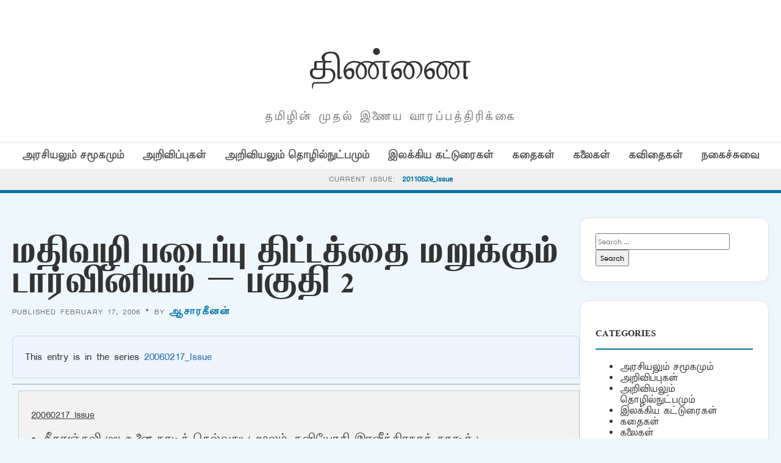

--- FILE ---
content_type: text/html; charset=UTF-8
request_url: https://old.thinnai.com/%E0%AE%AE%E0%AE%A4%E0%AE%BF%E0%AE%B5%E0%AE%B4%E0%AE%BF_%E0%AE%AA%E0%AE%9F%E0%AF%88%E0%AE%AA%E0%AF%8D%E0%AE%AA%E0%AF%81_%E0%AE%A4%E0%AE%BF%E0%AE%9F%E0%AF%8D%E0%AE%9F%E0%AE%A4%E0%AF%8D%E0%AE%A4%E0%AF%88/
body_size: 41944
content:
<!DOCTYPE html>
<html lang="en-US">
<head>
    <meta charset="UTF-8">
    <meta name="viewport" content="width=device-width, initial-scale=1">
    <title>மதிவழி படைப்பு திட்டத்தை மறுக்கும் டார்வினியம் &#8211; பகுதி 2 &#8211; திண்ணை</title>
<meta name='robots' content='max-image-preview:large' />
<link rel='dns-prefetch' href='//cdn.jsdelivr.net' />
<link rel='dns-prefetch' href='//fonts.googleapis.com' />
<link rel="alternate" type="application/rss+xml" title="திண்ணை &raquo; மதிவழி படைப்பு திட்டத்தை மறுக்கும் டார்வினியம் &#8211; பகுதி 2 Comments Feed" href="https://old.thinnai.com/%e0%ae%ae%e0%ae%a4%e0%ae%bf%e0%ae%b5%e0%ae%b4%e0%ae%bf_%e0%ae%aa%e0%ae%9f%e0%af%88%e0%ae%aa%e0%af%8d%e0%ae%aa%e0%af%81_%e0%ae%a4%e0%ae%bf%e0%ae%9f%e0%af%8d%e0%ae%9f%e0%ae%a4%e0%af%8d%e0%ae%a4%e0%af%88/feed/" />
<link rel="alternate" title="oEmbed (JSON)" type="application/json+oembed" href="https://old.thinnai.com/wp-json/oembed/1.0/embed?url=https%3A%2F%2Fold.thinnai.com%2F%25e0%25ae%25ae%25e0%25ae%25a4%25e0%25ae%25bf%25e0%25ae%25b5%25e0%25ae%25b4%25e0%25ae%25bf_%25e0%25ae%25aa%25e0%25ae%259f%25e0%25af%2588%25e0%25ae%25aa%25e0%25af%258d%25e0%25ae%25aa%25e0%25af%2581_%25e0%25ae%25a4%25e0%25ae%25bf%25e0%25ae%259f%25e0%25af%258d%25e0%25ae%259f%25e0%25ae%25a4%25e0%25af%258d%25e0%25ae%25a4%25e0%25af%2588%2F" />
<link rel="alternate" title="oEmbed (XML)" type="text/xml+oembed" href="https://old.thinnai.com/wp-json/oembed/1.0/embed?url=https%3A%2F%2Fold.thinnai.com%2F%25e0%25ae%25ae%25e0%25ae%25a4%25e0%25ae%25bf%25e0%25ae%25b5%25e0%25ae%25b4%25e0%25ae%25bf_%25e0%25ae%25aa%25e0%25ae%259f%25e0%25af%2588%25e0%25ae%25aa%25e0%25af%258d%25e0%25ae%25aa%25e0%25af%2581_%25e0%25ae%25a4%25e0%25ae%25bf%25e0%25ae%259f%25e0%25af%258d%25e0%25ae%259f%25e0%25ae%25a4%25e0%25af%258d%25e0%25ae%25a4%25e0%25af%2588%2F&#038;format=xml" />
<style id='wp-img-auto-sizes-contain-inline-css' type='text/css'>
img:is([sizes=auto i],[sizes^="auto," i]){contain-intrinsic-size:3000px 1500px}
/*# sourceURL=wp-img-auto-sizes-contain-inline-css */
</style>
<style id='wp-emoji-styles-inline-css' type='text/css'>

	img.wp-smiley, img.emoji {
		display: inline !important;
		border: none !important;
		box-shadow: none !important;
		height: 1em !important;
		width: 1em !important;
		margin: 0 0.07em !important;
		vertical-align: -0.1em !important;
		background: none !important;
		padding: 0 !important;
	}
/*# sourceURL=wp-emoji-styles-inline-css */
</style>
<style id='wp-block-library-inline-css' type='text/css'>
:root{--wp-block-synced-color:#7a00df;--wp-block-synced-color--rgb:122,0,223;--wp-bound-block-color:var(--wp-block-synced-color);--wp-editor-canvas-background:#ddd;--wp-admin-theme-color:#007cba;--wp-admin-theme-color--rgb:0,124,186;--wp-admin-theme-color-darker-10:#006ba1;--wp-admin-theme-color-darker-10--rgb:0,107,160.5;--wp-admin-theme-color-darker-20:#005a87;--wp-admin-theme-color-darker-20--rgb:0,90,135;--wp-admin-border-width-focus:2px}@media (min-resolution:192dpi){:root{--wp-admin-border-width-focus:1.5px}}.wp-element-button{cursor:pointer}:root .has-very-light-gray-background-color{background-color:#eee}:root .has-very-dark-gray-background-color{background-color:#313131}:root .has-very-light-gray-color{color:#eee}:root .has-very-dark-gray-color{color:#313131}:root .has-vivid-green-cyan-to-vivid-cyan-blue-gradient-background{background:linear-gradient(135deg,#00d084,#0693e3)}:root .has-purple-crush-gradient-background{background:linear-gradient(135deg,#34e2e4,#4721fb 50%,#ab1dfe)}:root .has-hazy-dawn-gradient-background{background:linear-gradient(135deg,#faaca8,#dad0ec)}:root .has-subdued-olive-gradient-background{background:linear-gradient(135deg,#fafae1,#67a671)}:root .has-atomic-cream-gradient-background{background:linear-gradient(135deg,#fdd79a,#004a59)}:root .has-nightshade-gradient-background{background:linear-gradient(135deg,#330968,#31cdcf)}:root .has-midnight-gradient-background{background:linear-gradient(135deg,#020381,#2874fc)}:root{--wp--preset--font-size--normal:16px;--wp--preset--font-size--huge:42px}.has-regular-font-size{font-size:1em}.has-larger-font-size{font-size:2.625em}.has-normal-font-size{font-size:var(--wp--preset--font-size--normal)}.has-huge-font-size{font-size:var(--wp--preset--font-size--huge)}.has-text-align-center{text-align:center}.has-text-align-left{text-align:left}.has-text-align-right{text-align:right}.has-fit-text{white-space:nowrap!important}#end-resizable-editor-section{display:none}.aligncenter{clear:both}.items-justified-left{justify-content:flex-start}.items-justified-center{justify-content:center}.items-justified-right{justify-content:flex-end}.items-justified-space-between{justify-content:space-between}.screen-reader-text{border:0;clip-path:inset(50%);height:1px;margin:-1px;overflow:hidden;padding:0;position:absolute;width:1px;word-wrap:normal!important}.screen-reader-text:focus{background-color:#ddd;clip-path:none;color:#444;display:block;font-size:1em;height:auto;left:5px;line-height:normal;padding:15px 23px 14px;text-decoration:none;top:5px;width:auto;z-index:100000}html :where(.has-border-color){border-style:solid}html :where([style*=border-top-color]){border-top-style:solid}html :where([style*=border-right-color]){border-right-style:solid}html :where([style*=border-bottom-color]){border-bottom-style:solid}html :where([style*=border-left-color]){border-left-style:solid}html :where([style*=border-width]){border-style:solid}html :where([style*=border-top-width]){border-top-style:solid}html :where([style*=border-right-width]){border-right-style:solid}html :where([style*=border-bottom-width]){border-bottom-style:solid}html :where([style*=border-left-width]){border-left-style:solid}html :where(img[class*=wp-image-]){height:auto;max-width:100%}:where(figure){margin:0 0 1em}html :where(.is-position-sticky){--wp-admin--admin-bar--position-offset:var(--wp-admin--admin-bar--height,0px)}@media screen and (max-width:600px){html :where(.is-position-sticky){--wp-admin--admin-bar--position-offset:0px}}

/*# sourceURL=wp-block-library-inline-css */
</style><style id='global-styles-inline-css' type='text/css'>
:root{--wp--preset--aspect-ratio--square: 1;--wp--preset--aspect-ratio--4-3: 4/3;--wp--preset--aspect-ratio--3-4: 3/4;--wp--preset--aspect-ratio--3-2: 3/2;--wp--preset--aspect-ratio--2-3: 2/3;--wp--preset--aspect-ratio--16-9: 16/9;--wp--preset--aspect-ratio--9-16: 9/16;--wp--preset--color--black: #000000;--wp--preset--color--cyan-bluish-gray: #abb8c3;--wp--preset--color--white: #ffffff;--wp--preset--color--pale-pink: #f78da7;--wp--preset--color--vivid-red: #cf2e2e;--wp--preset--color--luminous-vivid-orange: #ff6900;--wp--preset--color--luminous-vivid-amber: #fcb900;--wp--preset--color--light-green-cyan: #7bdcb5;--wp--preset--color--vivid-green-cyan: #00d084;--wp--preset--color--pale-cyan-blue: #8ed1fc;--wp--preset--color--vivid-cyan-blue: #0693e3;--wp--preset--color--vivid-purple: #9b51e0;--wp--preset--gradient--vivid-cyan-blue-to-vivid-purple: linear-gradient(135deg,rgb(6,147,227) 0%,rgb(155,81,224) 100%);--wp--preset--gradient--light-green-cyan-to-vivid-green-cyan: linear-gradient(135deg,rgb(122,220,180) 0%,rgb(0,208,130) 100%);--wp--preset--gradient--luminous-vivid-amber-to-luminous-vivid-orange: linear-gradient(135deg,rgb(252,185,0) 0%,rgb(255,105,0) 100%);--wp--preset--gradient--luminous-vivid-orange-to-vivid-red: linear-gradient(135deg,rgb(255,105,0) 0%,rgb(207,46,46) 100%);--wp--preset--gradient--very-light-gray-to-cyan-bluish-gray: linear-gradient(135deg,rgb(238,238,238) 0%,rgb(169,184,195) 100%);--wp--preset--gradient--cool-to-warm-spectrum: linear-gradient(135deg,rgb(74,234,220) 0%,rgb(151,120,209) 20%,rgb(207,42,186) 40%,rgb(238,44,130) 60%,rgb(251,105,98) 80%,rgb(254,248,76) 100%);--wp--preset--gradient--blush-light-purple: linear-gradient(135deg,rgb(255,206,236) 0%,rgb(152,150,240) 100%);--wp--preset--gradient--blush-bordeaux: linear-gradient(135deg,rgb(254,205,165) 0%,rgb(254,45,45) 50%,rgb(107,0,62) 100%);--wp--preset--gradient--luminous-dusk: linear-gradient(135deg,rgb(255,203,112) 0%,rgb(199,81,192) 50%,rgb(65,88,208) 100%);--wp--preset--gradient--pale-ocean: linear-gradient(135deg,rgb(255,245,203) 0%,rgb(182,227,212) 50%,rgb(51,167,181) 100%);--wp--preset--gradient--electric-grass: linear-gradient(135deg,rgb(202,248,128) 0%,rgb(113,206,126) 100%);--wp--preset--gradient--midnight: linear-gradient(135deg,rgb(2,3,129) 0%,rgb(40,116,252) 100%);--wp--preset--font-size--small: 13px;--wp--preset--font-size--medium: 20px;--wp--preset--font-size--large: 36px;--wp--preset--font-size--x-large: 42px;--wp--preset--spacing--20: 0.44rem;--wp--preset--spacing--30: 0.67rem;--wp--preset--spacing--40: 1rem;--wp--preset--spacing--50: 1.5rem;--wp--preset--spacing--60: 2.25rem;--wp--preset--spacing--70: 3.38rem;--wp--preset--spacing--80: 5.06rem;--wp--preset--shadow--natural: 6px 6px 9px rgba(0, 0, 0, 0.2);--wp--preset--shadow--deep: 12px 12px 50px rgba(0, 0, 0, 0.4);--wp--preset--shadow--sharp: 6px 6px 0px rgba(0, 0, 0, 0.2);--wp--preset--shadow--outlined: 6px 6px 0px -3px rgb(255, 255, 255), 6px 6px rgb(0, 0, 0);--wp--preset--shadow--crisp: 6px 6px 0px rgb(0, 0, 0);}:where(.is-layout-flex){gap: 0.5em;}:where(.is-layout-grid){gap: 0.5em;}body .is-layout-flex{display: flex;}.is-layout-flex{flex-wrap: wrap;align-items: center;}.is-layout-flex > :is(*, div){margin: 0;}body .is-layout-grid{display: grid;}.is-layout-grid > :is(*, div){margin: 0;}:where(.wp-block-columns.is-layout-flex){gap: 2em;}:where(.wp-block-columns.is-layout-grid){gap: 2em;}:where(.wp-block-post-template.is-layout-flex){gap: 1.25em;}:where(.wp-block-post-template.is-layout-grid){gap: 1.25em;}.has-black-color{color: var(--wp--preset--color--black) !important;}.has-cyan-bluish-gray-color{color: var(--wp--preset--color--cyan-bluish-gray) !important;}.has-white-color{color: var(--wp--preset--color--white) !important;}.has-pale-pink-color{color: var(--wp--preset--color--pale-pink) !important;}.has-vivid-red-color{color: var(--wp--preset--color--vivid-red) !important;}.has-luminous-vivid-orange-color{color: var(--wp--preset--color--luminous-vivid-orange) !important;}.has-luminous-vivid-amber-color{color: var(--wp--preset--color--luminous-vivid-amber) !important;}.has-light-green-cyan-color{color: var(--wp--preset--color--light-green-cyan) !important;}.has-vivid-green-cyan-color{color: var(--wp--preset--color--vivid-green-cyan) !important;}.has-pale-cyan-blue-color{color: var(--wp--preset--color--pale-cyan-blue) !important;}.has-vivid-cyan-blue-color{color: var(--wp--preset--color--vivid-cyan-blue) !important;}.has-vivid-purple-color{color: var(--wp--preset--color--vivid-purple) !important;}.has-black-background-color{background-color: var(--wp--preset--color--black) !important;}.has-cyan-bluish-gray-background-color{background-color: var(--wp--preset--color--cyan-bluish-gray) !important;}.has-white-background-color{background-color: var(--wp--preset--color--white) !important;}.has-pale-pink-background-color{background-color: var(--wp--preset--color--pale-pink) !important;}.has-vivid-red-background-color{background-color: var(--wp--preset--color--vivid-red) !important;}.has-luminous-vivid-orange-background-color{background-color: var(--wp--preset--color--luminous-vivid-orange) !important;}.has-luminous-vivid-amber-background-color{background-color: var(--wp--preset--color--luminous-vivid-amber) !important;}.has-light-green-cyan-background-color{background-color: var(--wp--preset--color--light-green-cyan) !important;}.has-vivid-green-cyan-background-color{background-color: var(--wp--preset--color--vivid-green-cyan) !important;}.has-pale-cyan-blue-background-color{background-color: var(--wp--preset--color--pale-cyan-blue) !important;}.has-vivid-cyan-blue-background-color{background-color: var(--wp--preset--color--vivid-cyan-blue) !important;}.has-vivid-purple-background-color{background-color: var(--wp--preset--color--vivid-purple) !important;}.has-black-border-color{border-color: var(--wp--preset--color--black) !important;}.has-cyan-bluish-gray-border-color{border-color: var(--wp--preset--color--cyan-bluish-gray) !important;}.has-white-border-color{border-color: var(--wp--preset--color--white) !important;}.has-pale-pink-border-color{border-color: var(--wp--preset--color--pale-pink) !important;}.has-vivid-red-border-color{border-color: var(--wp--preset--color--vivid-red) !important;}.has-luminous-vivid-orange-border-color{border-color: var(--wp--preset--color--luminous-vivid-orange) !important;}.has-luminous-vivid-amber-border-color{border-color: var(--wp--preset--color--luminous-vivid-amber) !important;}.has-light-green-cyan-border-color{border-color: var(--wp--preset--color--light-green-cyan) !important;}.has-vivid-green-cyan-border-color{border-color: var(--wp--preset--color--vivid-green-cyan) !important;}.has-pale-cyan-blue-border-color{border-color: var(--wp--preset--color--pale-cyan-blue) !important;}.has-vivid-cyan-blue-border-color{border-color: var(--wp--preset--color--vivid-cyan-blue) !important;}.has-vivid-purple-border-color{border-color: var(--wp--preset--color--vivid-purple) !important;}.has-vivid-cyan-blue-to-vivid-purple-gradient-background{background: var(--wp--preset--gradient--vivid-cyan-blue-to-vivid-purple) !important;}.has-light-green-cyan-to-vivid-green-cyan-gradient-background{background: var(--wp--preset--gradient--light-green-cyan-to-vivid-green-cyan) !important;}.has-luminous-vivid-amber-to-luminous-vivid-orange-gradient-background{background: var(--wp--preset--gradient--luminous-vivid-amber-to-luminous-vivid-orange) !important;}.has-luminous-vivid-orange-to-vivid-red-gradient-background{background: var(--wp--preset--gradient--luminous-vivid-orange-to-vivid-red) !important;}.has-very-light-gray-to-cyan-bluish-gray-gradient-background{background: var(--wp--preset--gradient--very-light-gray-to-cyan-bluish-gray) !important;}.has-cool-to-warm-spectrum-gradient-background{background: var(--wp--preset--gradient--cool-to-warm-spectrum) !important;}.has-blush-light-purple-gradient-background{background: var(--wp--preset--gradient--blush-light-purple) !important;}.has-blush-bordeaux-gradient-background{background: var(--wp--preset--gradient--blush-bordeaux) !important;}.has-luminous-dusk-gradient-background{background: var(--wp--preset--gradient--luminous-dusk) !important;}.has-pale-ocean-gradient-background{background: var(--wp--preset--gradient--pale-ocean) !important;}.has-electric-grass-gradient-background{background: var(--wp--preset--gradient--electric-grass) !important;}.has-midnight-gradient-background{background: var(--wp--preset--gradient--midnight) !important;}.has-small-font-size{font-size: var(--wp--preset--font-size--small) !important;}.has-medium-font-size{font-size: var(--wp--preset--font-size--medium) !important;}.has-large-font-size{font-size: var(--wp--preset--font-size--large) !important;}.has-x-large-font-size{font-size: var(--wp--preset--font-size--x-large) !important;}
/*# sourceURL=global-styles-inline-css */
</style>

<style id='classic-theme-styles-inline-css' type='text/css'>
/*! This file is auto-generated */
.wp-block-button__link{color:#fff;background-color:#32373c;border-radius:9999px;box-shadow:none;text-decoration:none;padding:calc(.667em + 2px) calc(1.333em + 2px);font-size:1.125em}.wp-block-file__button{background:#32373c;color:#fff;text-decoration:none}
/*# sourceURL=/wp-includes/css/classic-themes.min.css */
</style>
<link rel='stylesheet' id='light-style-css' href='https://old.thinnai.com/wp-content/plugins/organize-series/orgSeriesLightTheme.css?ver=6.9' type='text/css' media='all' />
<link rel='stylesheet' id='pps-post-list-box-frontend-css' href='https://old.thinnai.com/wp-content/plugins/organize-series/addons/post-list-box/classes/../assets/css/post-list-box-frontend.css?ver=2.17.0' type='text/css' media='all' />
<link rel='stylesheet' id='periodical-fonts-css' href='https://fonts.googleapis.com/css2?family=Open+Sans:wght@300;400;600;700&#038;family=Playfair+Display:wght@700&#038;display=swap' type='text/css' media='all' />
<link rel='stylesheet' id='periodical-main-style-css' href='https://old.thinnai.com/wp-content/themes/period6/style.css?ver=5.0' type='text/css' media='all' />
<link rel='stylesheet' id='glightbox-css-css' href='https://cdn.jsdelivr.net/npm/glightbox/dist/css/glightbox.min.css?ver=3.2.0' type='text/css' media='all' />
<link rel='stylesheet' id='pps-series-post-details-frontend-css' href='https://old.thinnai.com/wp-content/plugins/organize-series/addons/post-details/assets/css/series-post-details-frontend.css?ver=2.17.0' type='text/css' media='all' />
<link rel='stylesheet' id='pps-series-post-navigation-frontend-css' href='https://old.thinnai.com/wp-content/plugins/organize-series/addons/post-navigation/includes/../assets/css/post-navigation-frontend.css?ver=2.17.0' type='text/css' media='all' />
<link rel='stylesheet' id='dashicons-css' href='https://old.thinnai.com/wp-includes/css/dashicons.min.css?ver=6.9' type='text/css' media='all' />
<script type="text/javascript">
            window._nslDOMReady = (function () {
                const executedCallbacks = new Set();
            
                return function (callback) {
                    /**
                    * Third parties might dispatch DOMContentLoaded events, so we need to ensure that we only run our callback once!
                    */
                    if (executedCallbacks.has(callback)) return;
            
                    const wrappedCallback = function () {
                        if (executedCallbacks.has(callback)) return;
                        executedCallbacks.add(callback);
                        callback();
                    };
            
                    if (document.readyState === "complete" || document.readyState === "interactive") {
                        wrappedCallback();
                    } else {
                        document.addEventListener("DOMContentLoaded", wrappedCallback);
                    }
                };
            })();
        </script><link rel="https://api.w.org/" href="https://old.thinnai.com/wp-json/" /><link rel="alternate" title="JSON" type="application/json" href="https://old.thinnai.com/wp-json/wp/v2/posts/206021715" /><link rel="EditURI" type="application/rsd+xml" title="RSD" href="https://old.thinnai.com/xmlrpc.php?rsd" />
<meta name="generator" content="WordPress 6.9" />
<link rel="canonical" href="https://old.thinnai.com/%e0%ae%ae%e0%ae%a4%e0%ae%bf%e0%ae%b5%e0%ae%b4%e0%ae%bf_%e0%ae%aa%e0%ae%9f%e0%af%88%e0%ae%aa%e0%af%8d%e0%ae%aa%e0%af%81_%e0%ae%a4%e0%ae%bf%e0%ae%9f%e0%af%8d%e0%ae%9f%e0%ae%a4%e0%af%8d%e0%ae%a4%e0%af%88/" />
<link rel='shortlink' href='https://old.thinnai.com/?p=206021715' />
<style type="text/css">.recentcomments a{display:inline !important;padding:0 !important;margin:0 !important;}</style><link rel="icon" href="https://old.thinnai.com/wp-content/uploads/2023/10/cropped-head_thinnai-2-1-150x63.jpg" sizes="32x32" />
<link rel="icon" href="https://old.thinnai.com/wp-content/uploads/2023/10/cropped-head_thinnai-2-1.jpg" sizes="192x192" />
<link rel="apple-touch-icon" href="https://old.thinnai.com/wp-content/uploads/2023/10/cropped-head_thinnai-2-1.jpg" />
<meta name="msapplication-TileImage" content="https://old.thinnai.com/wp-content/uploads/2023/10/cropped-head_thinnai-2-1.jpg" />
		<style type="text/css" id="wp-custom-css">
			@font-face {
    font-family: TamilTitle;  
    src: url(/TamilTitle.ttf);  
    font-weight: normal;  
}
@font-face {
    font-family: TamilSanSerif;  
    src: url(/TamilSanSerif.ttf);  
    font-weight: normal;  
}
@font-face {
    font-family: TamilSerif;  
    src: url(/TamilSerif.ttf);  
    font-weight: normal;  
}
@font-face {
    font-family: TamilComic;  
    src: url(/TamilComic.ttf);  
    font-weight: normal;  
}
@font-face {
    font-family: TamilBlock;  
    src: url(/TamilBlock.ttf);  
    font-weight: normal;  
}
h1, h2, h3, h4, h5, h6
 {
   font-family: TamilBlock;
	font-weight: 70;
line-height: 2;
font-size: 1em;
}
title, button, input, select, optgroup, textarea 
 {
   font-family: TamilSerif;
	font-weight: 100;
line-height: 1.6;
font-size: 12px;
}
body,
p {
line-height: 1.5;
font-family: TamilSanSerif;
font-size: 12px;
}		</style>
		</head>
<body class="wp-singular post-template-default single single-post postid-206021715 single-format-standard wp-custom-logo wp-theme-period6">

<header>
    <div class="container">
        <div class="magazine-header">
            <h1 class="magazine-name"><a href="https://old.thinnai.com">திண்ணை</a></h1>
            <p class="magazine-subline">தமிழின் முதல் இணைய வாரப்பத்திரிக்கை</p>
        </div>
    </div>

    <div class="category-nav-bar">
        <div class="container">
            <a href="https://old.thinnai.com/category/politics/">அரசியலும் சமூகமும்</a><a href="https://old.thinnai.com/category/annoucements/">அறிவிப்புகள்</a><a href="https://old.thinnai.com/category/science/">அறிவியலும் தொழில்நுட்பமும்</a><a href="https://old.thinnai.com/category/literary/">இலக்கிய கட்டுரைகள்</a><a href="https://old.thinnai.com/category/stories/">கதைகள்</a><a href="https://old.thinnai.com/category/arts/">கலைகள்</a><a href="https://old.thinnai.com/category/poems/">கவிதைகள்</a><a href="https://old.thinnai.com/category/offbeat/">நகைச்சுவை</a>        </div>
    </div>

            <div class="series-name-bar" style="background: #f0f0f0; border-bottom: 1px solid var(--border); padding: 8px 0; text-align: center;">
        <div class="container">
            <span style="font-size: 0.75rem; text-transform: uppercase; letter-spacing: 1px; color: var(--text-meta);">Current Issue:</span>
            <a href="https://old.thinnai.com/Issue/20110529/" style="font-weight: 700; color: var(--primary-blue); margin-left: 5px;">
                20110529_Issue            </a>
        </div>
    </div>
    </header><div class="container">
    <div class="site-main-wrapper">
        <main id="primary">
                            <article id="post-206021715" class="post-206021715 post type-post status-publish format-standard hentry category-politics series-20060217">
                    <h1 style="font-size: 2.8rem; line-height: 1.1; margin-bottom: 10px;">மதிவழி படைப்பு திட்டத்தை மறுக்கும் டார்வினியம் &#8211; பகுதி 2</h1>
                    <div class="article-meta" style="margin-bottom: 30px;">
                        Published February 17, 2006 &bull; By <a href="https://old.thinnai.com/author/Acarakinan/" title="Posts by ஆசாரகீனன்" rel="author">ஆசாரகீனன்</a>                    </div>
                    
                                        
                    <div class="post-content" style="font-size:1.15rem; line-height:1.8;">
                        <div class="pps-series-post-details pps-series-post-details-variant-classic pps-series-post-details-810102962" data-series-id="20060217"><div class="pps-series-meta-content"><div class="pps-series-meta-text">This entry is in the series <a href="https://old.thinnai.com/Issue/20060217/">20060217_Issue</a></div></div></div><hr><div class="seriesbox"><div class="center"><br /><a href="https://old.thinnai.com/Issue/20060217/" class="series-20060217" title="20060217_Issue">20060217_Issue</a></div><ul class="serieslist-ul"><li class="serieslist-li"><a href="https://old.thinnai.com/%e0%ae%95%e0%af%80%e0%ae%a4%e0%ae%be%e0%ae%9e%e0%af%8d%e0%ae%9a%e0%ae%b2%e0%ae%bf_62_%e0%ae%89%e0%ae%a9%e0%af%88_%e0%ae%a8%e0%ae%be%e0%ae%9f%e0%ae%bf%e0%ae%9a%e0%af%8d_%e0%ae%9a%e0%af%86%e0%ae%b2/" title="கீதாஞ்சலி (62) உனை நாடிச் செல்வது! ( மூலம்: கவியோகி இரவீந்திரநாத் தாகூர் )">கீதாஞ்சலி (62) உனை நாடிச் செல்வது! ( மூலம்: கவியோகி இரவீந்திரநாத் தாகூர் )</a></li> <li class="serieslist-li"><a href="https://old.thinnai.com/%e0%ae%aa%e0%af%81%e0%ae%a9%e0%ae%bf%e0%ae%a4_%e0%ae%ae%e0%af%81%e0%ae%95%e0%ae%ae%e0%af%82%e0%ae%9f%e0%ae%bf%e0%ae%95%e0%ae%b3%e0%af%8d/" title="புனித முகமூடிகள்">புனித முகமூடிகள்</a></li> <li class="serieslist-li"><a href="https://old.thinnai.com/%e0%ae%b5%e0%ae%bf%e0%ae%b5%e0%ae%be%e0%ae%a4%e0%ae%ae%e0%af%8d%e0%ae%9a%e0%af%82%e0%ae%aa%e0%ae%bf%e0%ae%9a%e0%ae%ae%e0%af%8d__%e0%ae%b5%e0%ae%95%e0%ae%be%e0%ae%aa%e0%ae%bf%e0%ae%9a%e0%ae%ae%e0%af%8d/" title="விவாதம்:சூபிசம் &#8211; வகாபிசம் -உள்ளும் புறமும்">விவாதம்:சூபிசம் &#8211; வகாபிசம் -உள்ளும் புறமும்</a></li> <li class="serieslist-li"><a href="https://old.thinnai.com/%e0%ae%aa%e0%ae%b4%e0%af%88%e0%ae%af%e0%ae%a4%e0%af%8d_%e0%ae%a4%e0%af%81%e0%ae%b1%e0%ae%b5%e0%ae%bf%e0%ae%af%e0%af%81%e0%ae%ae%e0%af%8d_%e0%ae%9c%e0%ae%be%e0%ae%a9%e0%ae%bf_%e0%ae%b5%e0%ae%be/" title="பழையத் துறவியும் ஜானி வாக்கரும் !">பழையத் துறவியும் ஜானி வாக்கரும் !</a></li> <li class="serieslist-li"><a href="https://old.thinnai.com/%e0%ae%a8%e0%ae%be%e0%ae%a9%e0%af%8d_%e0%ae%95%e0%ae%a3%e0%af%8d%e0%ae%9f_%e0%ae%9a%e0%ae%bf%e0%ae%b7%e0%af%86%e0%ae%b2%e0%af%8d%e0%ae%b8%e0%af%8d__11_%e0%ae%9a%e0%ae%bf%e0%ae%b7%e0%af%86%e0%ae%b2/" title="நான் கண்ட சிஷெல்ஸ் &#8211; 11 சிஷெல்ஸின் சில முக்கிய தீவுகள்">நான் கண்ட சிஷெல்ஸ் &#8211; 11 சிஷெல்ஸின் சில முக்கிய தீவுகள்</a></li> <li class="serieslist-li"><a href="https://old.thinnai.com/%e0%ae%aa%e0%ae%af%e0%ae%a3%e0%ae%95%e0%af%8d%e0%ae%95%e0%ae%bf%e0%ae%b1%e0%ae%95%e0%af%8d%e0%ae%95%e0%ae%ae%e0%af%8d_Jet_lag/" title="பயணக்கிறக்கம் (Jet lag)">பயணக்கிறக்கம் (Jet lag)</a></li> <li class="serieslist-li"><a href="https://old.thinnai.com/%e0%ae%9a%e0%af%8a%e0%ae%b1%e0%af%8d%e0%ae%aa%e0%af%81%e0%ae%a3%e0%ae%b0%e0%af%8d%e0%ae%9a%e0%af%8d%e0%ae%9a%e0%ae%bf_%e0%ae%b5%e0%ae%bf%e0%ae%b3%e0%ae%95%e0%af%8d%e0%ae%95%e0%ae%9a%e0%af%8d%e0%ae%9a/" title="சொற்புணர்ச்சி விளக்கச்சொற்கள்-3">சொற்புணர்ச்சி விளக்கச்சொற்கள்-3</a></li> <li class="serieslist-li"><a href="https://old.thinnai.com/%e0%ae%a8%e0%af%80%e0%ae%a4%e0%ae%bf%e0%ae%95%e0%af%8d%e0%ae%95%e0%af%81%e0%ae%a4%e0%af%8d_%e0%ae%a4%e0%ae%b5%e0%ae%bf%e0%ae%a4%e0%af%8d%e0%ae%a4_%e0%ae%a8%e0%af%86%e0%ae%9e%e0%af%8d%e0%ae%9a%e0%ae%ae/" title="நீதிக்குத் தவித்த நெஞ்சம் &#8211; டி.வி.ஈச்சரவாரியாரின்  &#8216;ஒரு தந்தையின் நினைவுக்குறிப்புகள் &#8216;">நீதிக்குத் தவித்த நெஞ்சம் &#8211; டி.வி.ஈச்சரவாரியாரின்  &#8216;ஒரு தந்தையின் நினைவுக்குறிப்புகள் &#8216;</a></li> <li class="serieslist-li"><a href="https://old.thinnai.com/%e0%ae%85%e0%ae%b5%e0%af%81%e0%ae%b8%e0%af%8d%e0%ae%a4%e0%ae%bf%e0%ae%b0%e0%af%87%e0%ae%b2%e0%ae%bf%e0%ae%af%e0%ae%be%e0%ae%b5%e0%ae%bf%e0%ae%b2%e0%af%8d_%e0%ae%a4%e0%ae%ae%e0%ae%bf%e0%ae%b4%e0%af%8d_/" title="அவுஸ்திரேலியாவில் தமிழ் போதனாமொழி -மூத்த &#8211;  இளம் தலைமுறையினர் சங்கமித்த எழுத்தாளர் விழா -“ உயிர்ப்பு” நூல் வெளியீடு">அவுஸ்திரேலியாவில் தமிழ் போதனாமொழி -மூத்த &#8211;  இளம் தலைமுறையினர் சங்கமித்த எழுத்தாளர் விழா -“ உயிர்ப்பு” நூல் வெளியீடு</a></li> <li class="serieslist-li"><a href="https://old.thinnai.com/%e0%ae%89%e0%ae%a3%e0%af%8d%e0%ae%ae%e0%af%88%e0%ae%af%e0%ae%bf%e0%ae%a9%e0%af%8d_%e0%ae%8a%e0%ae%b0%e0%af%8d%e0%ae%b5%e0%ae%b2%e0%ae%99%e0%af%8d%e0%ae%95%e0%ae%b3%e0%af%8d_1/" title="உண்மையின் ஊர்வலங்கள்.. -1">உண்மையின் ஊர்வலங்கள்.. -1</a></li> <li class="serieslist-li"><a href="https://old.thinnai.com/%e0%ae%89%e0%ae%af%e0%ae%bf%e0%ae%b0%e0%af%8d%e0%ae%ae%e0%af%86%e0%ae%af%e0%af%8d__%e0%ae%aa%e0%af%86%e0%ae%a3%e0%af%8d%e0%ae%95%e0%ae%b3%e0%af%8d_%e0%ae%95%e0%ae%be%e0%ae%b2%e0%ae%be%e0%ae%a3/" title="உயிர்மெய் &#8211; பெண்கள் காலாண்டிதழ்">உயிர்மெய் &#8211; பெண்கள் காலாண்டிதழ்</a></li> <li class="serieslist-li"><a href="https://old.thinnai.com/%e0%ae%a4%e0%ae%95%e0%ae%b5%e0%ae%b2%e0%af%8d_%e0%ae%aa%e0%ae%bf%e0%ae%b4%e0%af%88%e0%ae%95%e0%af%8d%e0%ae%95%e0%af%81_%e0%ae%b5%e0%ae%b0%e0%af%81%e0%ae%a8%e0%af%8d%e0%ae%a4%e0%af%81%e0%ae%95%e0%ae%bf/" title="தகவல் பிழைக்கு வருந்துகிறேன்">தகவல் பிழைக்கு வருந்துகிறேன்</a></li> <li class="serieslist-li"><a href="https://old.thinnai.com/%e0%ae%95%e0%ae%9f%e0%ae%bf%e0%ae%a4%e0%ae%ae%e0%af%8d__%e0%ae%86%e0%ae%99%e0%af%8d%e0%ae%95%e0%ae%bf%e0%ae%b2%e0%ae%ae%e0%af%8d/" title="கடிதம் &#8211; ஆங்கிலம்">கடிதம் &#8211; ஆங்கிலம்</a></li> <li class="serieslist-li"><a href="https://old.thinnai.com/%e0%ae%95%e0%ae%b5%e0%ae%bf%e0%ae%a4%e0%af%88%e0%ae%95%e0%ae%b3%e0%af%8d/" title="கவிதைகள்">கவிதைகள்</a></li> <li class="serieslist-li"><a href="https://old.thinnai.com/%e0%ae%87%e0%ae%b0%e0%af%81_%e0%ae%95%e0%ae%b5%e0%ae%bf%e0%ae%a4%e0%af%88%e0%ae%95%e0%ae%b3%e0%af%8d/" title="இரு கவிதைகள்">இரு கவிதைகள்</a></li> <li class="serieslist-li-current">மதிவழி படைப்பு திட்டத்தை மறுக்கும் டார்வினியம் &#8211; பகுதி 2</li> <li class="serieslist-li"><a href="https://old.thinnai.com/%e0%ae%9a%e0%af%86%e0%ae%b2%e0%ae%be%e0%ae%b5%e0%ae%a3%e0%ae%bf%e0%ae%af%e0%ae%be%e0%ae%95%e0%ae%be%e0%ae%a4_%e0%ae%a8%e0%ae%be%e0%ae%a3%e0%ae%af%e0%ae%99%e0%af%8d%e0%ae%95%e0%ae%b3%e0%af%88%e0%ae%a4/" title="செலாவணியாகாத நாணயங்களைத் திரும்பப் பெறுகிறேன்">செலாவணியாகாத நாணயங்களைத் திரும்பப் பெறுகிறேன்</a></li> <li class="serieslist-li"><a href="https://old.thinnai.com/%e0%ae%a8%e0%ae%b2%e0%af%8d%e0%ae%b2%e0%af%82%e0%ae%b0%e0%af%8d_%e0%ae%87%e0%ae%b0%e0%ae%be%e0%ae%9c%e0%ae%a4%e0%ae%be%e0%ae%a9%e0%ae%bf_%e0%ae%a8%e0%ae%95%e0%ae%b0_%e0%ae%85%e0%ae%ae%e0%af%88/" title="&#8216;நல்லூர் இராஜதானி: நகர அமைப்பு &#8216;">&#8216;நல்லூர் இராஜதானி: நகர அமைப்பு &#8216;</a></li> <li class="serieslist-li"><a href="https://old.thinnai.com/%e0%ae%a4%e0%af%81%e0%ae%95%e0%af%8d%e0%ae%b3%e0%ae%95%e0%af%8d%e0%ae%95%e0%ae%bf%e0%ae%b2%e0%af%8d__%e0%ae%b5%e0%af%86%e0%ae%b3%e0%ae%bf%e0%ae%b5%e0%ae%a8%e0%af%8d%e0%ae%a4_%e0%ae%ae%e0%ae%b2/" title="துக்ளக்கில்  வெளிவந்த மலர் மன்னன் கட்டுரையும், கிறிஸ்துவர்கள் விநியோகித்த துண்டுப்பிரசுரமும்">துக்ளக்கில்  வெளிவந்த மலர் மன்னன் கட்டுரையும், கிறிஸ்துவர்கள் விநியோகித்த துண்டுப்பிரசுரமும்</a></li> <li class="serieslist-li"><a href="https://old.thinnai.com/%e0%ae%aa%e0%af%81%e0%ae%b2%e0%ae%ae%e0%af%8d%e0%ae%aa%e0%af%86%e0%ae%af%e0%ae%b0%e0%af%8d_%e0%ae%b5%e0%ae%be%e0%ae%b4%e0%af%8d%e0%ae%b5%e0%af%81__1/" title="புலம்பெயர் வாழ்வு  (1)">புலம்பெயர் வாழ்வு  (1)</a></li> <li class="serieslist-li"><a href="https://old.thinnai.com/%e0%ae%ae%e0%ae%a4%e0%ae%ae%e0%ae%be%e0%ae%b1%e0%af%8d%e0%ae%b1%e0%ae%99%e0%af%8d%e0%ae%95%e0%ae%b3%e0%af%88_%e0%ae%a4%e0%ae%9f%e0%af%81%e0%ae%95%e0%af%8d%e0%ae%95%e0%af%81%e0%ae%ae%e0%af%8d_%e0%ae%9a/" title="மதமாற்றங்களை தடுக்கும் சட்டத்திற்கான தேவையும் நியாயமும்">மதமாற்றங்களை தடுக்கும் சட்டத்திற்கான தேவையும் நியாயமும்</a></li> <li class="serieslist-li"><a href="https://old.thinnai.com/%e0%ae%95%e0%ae%b2%e0%af%88%e0%ae%9a%e0%af%8d%e0%ae%9a%e0%af%86%e0%ae%b2%e0%af%8d%e0%ae%b5%e0%ae%a9%e0%af%8d_%e0%ae%93%e0%ae%b0%e0%ae%be%e0%ae%a3%e0%af%8d%e0%ae%9f%e0%af%81_%e0%ae%a8%e0%ae%bf%e0%ae%a9/" title="கலைச்செல்வன் ஓராண்டு நினைவொட்டிய நாள் &#8211; 5 மார்ச் 2006">கலைச்செல்வன் ஓராண்டு நினைவொட்டிய நாள் &#8211; 5 மார்ச் 2006</a></li> <li class="serieslist-li"><a href="https://old.thinnai.com/%e0%ae%aa%e0%ae%bf%e0%ae%a9%e0%af%8d_%e0%ae%a8%e0%ae%b5%e0%af%80%e0%ae%a9_%e0%ae%87%e0%ae%9a%e0%af%88__%e0%ae%92%e0%ae%b0%e0%af%81_%e0%ae%a4%e0%ae%bf%e0%ae%b0%e0%af%81%e0%ae%aa%e0%af%8d%e0%ae%aa/" title="பின் நவீன இசை : ஒரு திருப்புமுனை">பின் நவீன இசை : ஒரு திருப்புமுனை</a></li> <li class="serieslist-li"><a href="https://old.thinnai.com/%e0%ae%a8%e0%af%82%e0%ae%b1%e0%ae%be%e0%ae%a3%e0%af%8d%e0%ae%9f%e0%af%81%e0%ae%95%e0%af%8d%e0%ae%95%e0%af%81%e0%ae%aa%e0%af%8d_%e0%ae%aa%e0%ae%bf%e0%ae%b1%e0%ae%95%e0%af%81_%e0%ae%a8%e0%af%80%e0%ae%9f/" title="நூறாண்டுக்குப் பிறகு நீடிக்கும் ஐன்ஸ்டைன் கோட்பாடுகள் [100 Years of Einstein &#8216;s Theories]">நூறாண்டுக்குப் பிறகு நீடிக்கும் ஐன்ஸ்டைன் கோட்பாடுகள் [100 Years of Einstein &#8216;s Theories]</a></li> <li class="serieslist-li"><a href="https://old.thinnai.com/%e0%ae%ae%e0%af%81%e0%ae%b9%e0%ae%ae%e0%af%8d%e0%ae%ae%e0%ae%a4%e0%af%81_%e0%ae%a8%e0%ae%aa%e0%ae%bf%e0%ae%b8%e0%ae%b2%e0%af%8d_%e0%ae%8e%e0%ae%a9%e0%af%8d%e0%ae%a9_%e0%ae%9a%e0%af%86%e0%ae%af/" title="முஹம்மது நபி(ஸல்) என்ன செய்திருப்பார்கள் ? ( ஆங்கிலத்தில்: இப்ராஹீம் ஹூப்பர் )">முஹம்மது நபி(ஸல்) என்ன செய்திருப்பார்கள் ? ( ஆங்கிலத்தில்: இப்ராஹீம் ஹூப்பர் )</a></li> <li class="serieslist-li"><a href="https://old.thinnai.com/%e0%ae%95%e0%ae%be%e0%ae%a8%e0%af%8d%e0%ae%a4%e0%ae%ae%e0%af%8d_%e0%ae%aa%e0%af%8b%e0%ae%b2%e0%af%8d_%e0%ae%8e%e0%ae%b2%e0%af%8d%e0%ae%b2%e0%af%8b%e0%ae%b0%e0%af%88%e0%ae%af%e0%af%81%e0%ae%ae%e0%af%8d/" title="காந்தம் போல் எல்லோரையும் கவர்ந்தவர் கோல்வல்கர்">காந்தம் போல் எல்லோரையும் கவர்ந்தவர் கோல்வல்கர்</a></li> <li class="serieslist-li"><a href="https://old.thinnai.com/%e0%ae%a8%e0%ae%b2%e0%af%8d%e0%ae%b2%e0%af%82%e0%ae%b0%e0%af%8d_%e0%ae%87%e0%ae%b0%e0%ae%be%e0%ae%9c%e0%ae%a4%e0%ae%be%e0%ae%a9%e0%ae%bf__%e0%ae%a8%e0%ae%95%e0%ae%b0_%e0%ae%85%e0%ae%ae%e0%af%88/" title="&#8216;நல்லூர் இராஜதானி:  நகர அமைப்பு &#8216;  &#8211; அத்தியாயம் மூன்று: நல்லூர் ராஜதானி: வரலாற்றுத் தகவல்கள்!">&#8216;நல்லூர் இராஜதானி:  நகர அமைப்பு &#8216;  &#8211; அத்தியாயம் மூன்று: நல்லூர் ராஜதானி: வரலாற்றுத் தகவல்கள்!</a></li> <li class="serieslist-li"><a href="https://old.thinnai.com/%e0%ae%b5%e0%ae%b0%e0%af%8d%e0%ae%95%e0%af%8d%e0%ae%95_%e0%ae%aa%e0%ae%af%e0%ae%ae%e0%af%8d/" title="வர்க்க பயம்">வர்க்க பயம்</a></li> <li class="serieslist-li"><a href="https://old.thinnai.com/%e0%ae%ae%e0%ae%b1%e0%af%81%e0%ae%aa%e0%ae%9f%e0%ae%bf%e0%ae%af%e0%af%81%e0%ae%ae%e0%af%8d_%e0%ae%92%e0%ae%b0%e0%af%81_%e0%ae%ae%e0%ae%95%e0%ae%be%e0%ae%aa%e0%ae%be%e0%ae%b0%e0%ae%a4%e0%ae%ae%e0%af%8d/" title="மறுபடியும் ஒரு மகாபாரதம் &#8211; அத்தியாயம்- 9">மறுபடியும் ஒரு மகாபாரதம் &#8211; அத்தியாயம்- 9</a></li> <li class="serieslist-li"><a href="https://old.thinnai.com/%e0%ae%8e%e0%ae%9f%e0%af%8d%e0%ae%9f%e0%ae%be%e0%ae%af%e0%ae%bf%e0%ae%b0%e0%ae%ae%e0%af%8d_%e0%ae%a4%e0%ae%b2%e0%af%88%e0%ae%ae%e0%af%81%e0%ae%b1%e0%af%88/" title="எட்டாயிரம் தலைமுறை">எட்டாயிரம் தலைமுறை</a></li> <li class="serieslist-li"><a href="https://old.thinnai.com/%e0%ae%90%e0%ae%af%e0%ae%ae%e0%af%8d_%e0%ae%9a%e0%ae%a8%e0%af%8d%e0%ae%a4%e0%af%87%e0%ae%95%e0%ae%ae%e0%af%8d_%e0%ae%85%e0%ae%af%e0%ae%bf%e0%ae%b0%e0%af%8d%e0%ae%aa%e0%af%8d%e0%ae%aa%e0%af%81_/" title="ஐயம், சந்தேகம், அயிர்ப்பு! (இலக்கிய நாடகம், பகுதி மூன்று)">ஐயம், சந்தேகம், அயிர்ப்பு! (இலக்கிய நாடகம், பகுதி மூன்று)</a></li> <li class="serieslist-li"><a href="https://old.thinnai.com/%e0%ae%aa%e0%ae%be%e0%ae%b0%e0%af%8d%e0%ae%b5%e0%af%88%e0%ae%95%e0%ae%b3%e0%af%8d/" title="பார்வைகள்">பார்வைகள்</a></li> <li class="serieslist-li"><a href="https://old.thinnai.com/%e0%ae%aa%e0%af%82%e0%ae%b5%e0%ae%bf%e0%ae%a9%e0%af%81%e0%ae%ae%e0%af%8d_%e0%ae%ae%e0%af%86%e0%ae%b2%e0%af%8d%e0%ae%b2%e0%ae%bf%e0%ae%af%e0%ae%a4%e0%af%81/" title="பூவினும் மெல்லியது&#8230;">பூவினும் மெல்லியது&#8230;</a></li> <li class="serieslist-li"><a href="https://old.thinnai.com/%e0%ae%a4%e0%af%80%e0%ae%95%e0%af%8d%e0%ae%95%e0%af%81%e0%ae%b3%e0%ae%bf%e0%ae%a4%e0%af%8d%e0%ae%a4%e0%af%81_%e0%ae%ae%e0%ae%be%e0%ae%a3%e0%af%8d%e0%ae%9f_8000_%e0%ae%a8%e0%ae%95%e0%ae%b0%e0%ae%a4/" title="தீக்குளித்து மாண்ட 8000 நகரத்தார் குடும்பங்கள்">தீக்குளித்து மாண்ட 8000 நகரத்தார் குடும்பங்கள்</a></li> <li class="serieslist-li"><a href="https://old.thinnai.com/%e0%ae%b9%e0%ae%b0%e0%af%8d%e0%ae%b7%e0%ae%a9%e0%af%8d_%e0%ae%85%e0%ae%b5%e0%af%81%e0%ae%b0%e0%ae%99%e0%af%8d%e0%ae%95%e0%ae%9a%e0%af%80%e0%ae%aa%e0%af%8d_%e0%ae%90%e0%ae%af%e0%ae%be_%e0%ae%b5/" title="ஹர்ஷன், அவுரங்கசீப், ஐயா வைகுண்டர் மற்றும் விவேகானந்தர் பாறை நினைவாலயத்திற்கு திமுகவின் பங்கு">ஹர்ஷன், அவுரங்கசீப், ஐயா வைகுண்டர் மற்றும் விவேகானந்தர் பாறை நினைவாலயத்திற்கு திமுகவின் பங்கு</a></li> <li class="serieslist-li"><a href="https://old.thinnai.com/%e0%ae%b5%e0%ae%b0%e0%ae%b2%e0%ae%be%e0%ae%b1%e0%af%8d%e0%ae%b1%e0%af%88_%e0%ae%8e%e0%ae%b4%e0%af%81%e0%ae%a4%e0%af%81%e0%ae%b5%e0%ae%a4%e0%af%88_%e0%ae%ae%e0%af%81%e0%ae%a9%e0%af%8d%e0%ae%b5%e0%af%88/" title="வரலாற்றை எழுதுவதை முன்வைத்து">வரலாற்றை எழுதுவதை முன்வைத்து</a></li> <li class="serieslist-li"><a href="https://old.thinnai.com/%e0%ae%a4%e0%ae%bf%e0%ae%af%e0%ae%be%e0%ae%a9%e0%ae%ae%e0%af%8d_%e0%ae%95%e0%ae%b2%e0%af%88%e0%ae%a4%e0%af%8d%e0%ae%a4%e0%ae%b2%e0%af%8d/" title="தியானம் கலைத்தல்&#8230;">தியானம் கலைத்தல்&#8230;</a></li> <li class="serieslist-li"><a href="https://old.thinnai.com/%e0%ae%85%e0%ae%b0%e0%af%81%e0%ae%b5%e0%ae%bf/" title="அருவி">அருவி</a></li> <li class="serieslist-li"><a href="https://old.thinnai.com/%e0%ae%85%e0%ae%b2%e0%af%8d%e0%ae%b2%e0%ae%be%e0%ae%b5%e0%af%81%e0%ae%9f%e0%ae%a9%e0%ae%be%e0%ae%a9_%e0%ae%89%e0%ae%b0%e0%af%88%e0%ae%af%e0%ae%be%e0%ae%9f%e0%ae%b2%e0%af%8d/" title="அல்லாவுடனான உரையாடல்">அல்லாவுடனான உரையாடல்</a></li> <li class="serieslist-li"><a href="https://old.thinnai.com/%e0%ae%aa%e0%af%86%e0%ae%b0%e0%ae%bf%e0%ae%af%e0%ae%aa%e0%af%81%e0%ae%b0%e0%ae%be%e0%ae%a3%e0%ae%ae%e0%af%8d__77__%e0%ae%a4%e0%ae%bf%e0%ae%b0%e0%af%81%e0%ae%9e%e0%ae%be%e0%ae%a9%e0%ae%9a%e0%ae%ae/" title="பெரியபுராணம் &#8211; 77 &#8211; திருஞானசம்பந்த நாயனார் புராணம் தொடர்ச்சி">பெரியபுராணம் &#8211; 77 &#8211; திருஞானசம்பந்த நாயனார் புராணம் தொடர்ச்சி</a></li> <li class="serieslist-li"><a href="https://old.thinnai.com/%e0%ae%92%e0%ae%b0%e0%af%81_%e0%ae%aa%e0%ae%be%e0%ae%9a%e0%ae%a4%e0%af%8d%e0%ae%a4%e0%ae%bf%e0%ae%a9%e0%af%8d_%e0%ae%aa%e0%ae%be%e0%ae%9f%e0%ae%b2%e0%af%8d/" title="ஒரு பாசத்தின் பாடல்">ஒரு பாசத்தின் பாடல்</a></li> <li class="serieslist-li"><a href="https://old.thinnai.com/%e0%ae%95%e0%ae%b5%e0%ae%bf%e0%ae%a4%e0%af%88%e0%ae%95%e0%ae%b3%e0%af%8d/" title="கவிதைகள்">கவிதைகள்</a></li> <li class="serieslist-li"><a href="https://old.thinnai.com/%e0%ae%95%e0%ae%b5%e0%ae%bf%e0%ae%a4%e0%af%88%e0%ae%95%e0%ae%b3%e0%af%8d/" title="கவிதைகள்">கவிதைகள்</a></li> <li class="serieslist-li"><a href="https://old.thinnai.com/%e0%ae%8e%e0%ae%9f%e0%ae%bf%e0%ae%a9%e0%af%8d%e0%ae%aa%e0%ae%b0%e0%af%8b_%e0%ae%95%e0%af%81%e0%ae%b1%e0%ae%bf%e0%ae%aa%e0%af%8d%e0%ae%aa%e0%af%81%e0%ae%95%e0%ae%b3%e0%af%8d__9/" title="எடின்பரோ குறிப்புகள் &#8211; 9">எடின்பரோ குறிப்புகள் &#8211; 9</a></li> <li class="serieslist-li"><a href="https://old.thinnai.com/%e0%ae%9a%e0%ae%bf%e0%ae%b2_%e0%ae%95%e0%ae%a4%e0%af%88%e0%ae%95%e0%ae%b3%e0%af%81%e0%ae%ae%e0%af%8d_%e0%ae%89%e0%ae%a3%e0%af%8d%e0%ae%ae%e0%af%88%e0%ae%95%e0%ae%b3%e0%af%81%e0%ae%ae%e0%af%8d/" title="சில கதைகளும், உண்மைகளும்">சில கதைகளும், உண்மைகளும்</a></li> <li class="serieslist-li"><a href="https://old.thinnai.com/%e0%ae%a8%e0%ae%b0%e0%ae%aa%e0%ae%b2%e0%ae%bf_%e0%ae%a8%e0%ae%b0%e0%af%8d%e0%ae%a4%e0%af%8d%e0%ae%a4%e0%ae%95%e0%ae%bf_%e0%ae%b8%e0%ae%be%e0%ae%b2%e0%ae%ae%e0%ae%bf_%e0%ae%93%e0%ae%b0%e0%ae%99/" title="நரபலி நர்த்தகி ஸாலமி (ஓரங்க நாடகம்: அங்கம்-1, பாகம்-10) (Based on Oscar Wilde &#8216;s Play Salome)">நரபலி நர்த்தகி ஸாலமி (ஓரங்க நாடகம்: அங்கம்-1, பாகம்-10) (Based on Oscar Wilde &#8216;s Play Salome)</a></li></ul><div class="clear"></div></div><div class="clear-me"></div><p><b>டேனியல் டெனெட்  (தமிழில்: ஆசாரகீனன்)</b></p>
<hr>
<p><img fetchpriority="high" decoding="async" class="alignleft size-medium" src="http://thinnai.com/photos/2006/02/pl0217061.jpg" width="300" height="225" /></p>
<p><p> <b>ஸ்பீகல்: புதிதாக ஒன்று படைக்கப்படும் போதெல்லாம் அதற்கு டார்வினியம்தான் காரணமா ? உதாரணமாக பிரபஞ்ச உருவாக்கம் கூடவா ?</b></p>
<p><p> டெனெட்: இயற்பியலில் கூட அரைகுறை அல்லது போலி-டார்வினிய கருத்துகள் பிரபலமாக இருப்பதைப் பார்க்கும் போது, சுவாரசியமாகவாவது இருக்கிறது. ஒரு பெரும் கலவையிலிருந்து, ஒரு விதத்தில், ஒரு தேர்வு நடந்திருப்பதாக அவர்கள் கருத்து சொல்கிறார்கள்<sup>[41]</sup>. அதன் விளைவாகவே நாம் இங்கு இருக்கிறோம், நம்மால் கான முடிவதெல்லாம் அப் பிரும்மாண்டமான கலவையிலிருந்து ஒரு பகுதியையே. இது டார்வினுடைய கருத்து அல்ல என்றாலும் அதனுடன் உறவுள்ள ஒன்றே. தத்துவவாதி ஃப்ரெடரிக் நீட்சேயிடம் முடிவேயில்லாத மீள்நிகழ்வு<sup>[42]</sup> என்ற ஒரு கருத்து இருந்தது &#8212; [இதற்கு]</sup> டார்வினுடைய தாக்கம் காரணமாக இருந்திருக்கலாம் என்று நான் ஊகிக்கிறேன். இதன்படி, எல்லா விதமான சாத்தியக்கூறுகளும் நடக்கின்றன, அதிலும் காலம் என்பது முடிவற்றதாகவும், பருப்பொருள்<sup>[43]</sup> என்பதும் தீர்ந்தே போகாததாகவும் இருக்குமானால், அனைத்து சாத்தியங்களும் ஒரு தடவை அல்ல, டிரிலியன்<sup>[44]</sup> தடவைகள் முயலப்படுகின்றன. </p>
<p><p> <b>ஸ்பீகல்: கடவுள் இறந்துவிட்டார் என்பது நீட்சேயின் மற்றொரு கருத்து. டார்வினியத் தர்க்கம் அடையும் முடிவும் இதுதானா ?</b></p>
<p><p> டெனெட்: இது ஒரு மிகத் தெளிவான பின்விளைவே. படைப்புத் திட்டத்துக்கு ஆதரவான வாதமே கடவுளின் இருப்புக்கு ஆதாரமான வாதங்களில் சிறந்த வாதமாக வெகு காலமாக இருந்து வந்தது என்று நான் கருதுகிறேன். டார்வின் வந்ததும், அந்த வாதத்தின் ஆதாரத்தையே தகர்த்து விடுகிறார். </p>
<p><p> <b>ஸ்பீகல்: வேறு மாதிரி சொன்னால், பரிணாமத்தில் கடவுளுக்கு இடமேதும் இல்லை, அப்படித்தானே ?</b></p>
<p><p> டெனெட்: காலம் காலமாகவே கடவுளின் பங்கு குறைந்து கொண்டே வருகிறது என்பதைப் புரிந்து கொள்ள வேண்டும். நீங்கள் முன்னர் சொன்னபடி, ஆரம்பத்தில் நாம் கடவுளை &#8211; ஆதாமையும் பிற உயிரினங்களையும் தம் கைகளாலேயே உருவாக்குபவராகவும், ஆதாமின் விலா எலும்பை உருவி எடுத்து அதிலிருந்து ஏவாளை உருவாக்குபவராகவும் வைத்திருந்தோம். பின்னர் அந்தக் கடவுளைக் கொடுத்துவிட்டு மாறாக, பரிணாமத்தை இயங்க விட்ட கடவுளை வாங்கினோம்.<sup>[45]</sup>. இப்போதோ &#8212; சட்டங்களைத் தரும் &#8212; அந்தக் கடவுளையும் வேண்டாம் என்று சொல்கிறீர்கள். காரணம், பிரபஞ்சவியலில்<sup>[46]</sup> கிடைக்கும் பல கருத்துகளை நாம் கவனத்தில் கொள்வோமானால், பல்வேறு இடங்களும், பல்வேறு விதிகளும் இருக்கின்றன என்பதையும், எங்கெல்லாம் சாத்தியமாகிறதோ அங்கெல்லாம் வாழ்க்கை என்பது பரிணமிக்கிறது என்பதையும் ஒப்புக் கொள்ளவே வேண்டும். ஆகவே இப்போது நம்முடைய கடவுள் விதிகளைக் கண்டு பிடிப்பவராகவோ அல்லது விதிகளை [சட்டங்களை] கொடுப்பவராகவோ இருக்க முடியாமல், ஒப்புக்கு மேலாளராக அல்லது விழாத் தலைவராக மட்டுமே சுருங்கிவிடுகிறார். எப்போது கடவுள் சடங்குகளின் தலைவராக, பிரபஞ்சத்தில் வேறு எதிலும் பங்கெடுக்காதவராக ஆகி விடுகிறாரோ, அப்போதே அவர் ஒரு வகையில் உருவம் சுருங்கியவராகவும்<sup>[47]</sup>, எதிலும் எப்படியும் தலையிடாதவராகவும் மாறி விடுகிறார். </p>
<p><p> <b>ஸ்பீகல்: அப்படியானால், இயற்கை விஞ்ஞானிகளில் பலர் மத நம்பிக்கை உள்ளவர்களாக இருப்பது எப்படி ? அந்த நம்பிக்கை எப்படி அவர்களுடைய பணியுடன் ஒத்துப்போகிறது ?</b></p>
<p><p> டெனெட்: அது ஒத்துப்போகிறதா என்பதைக் கூர்ந்து கவனிக்காமல் இருப்பதாலேயே அப்படிச் சேர்ந்திருக்கிறது. அந்த வித்தையை நம்மில் எவரும் செய்ய முடியும். எல்லாருமே நம் வாழ்வுகளைப் பிரித்து அடுக்குகளாக<sup>[48]</sup> அமைத்துக் கொண்டு, முடிந்தவரை முரண்பாடுகளை எதிர் கொண்டு தீர்வு காண வேண்டிய அவசியமில்லாமல் பார்த்துக் கொள்கிறோம். </p>
<p><p> <b>ஸ்பீகல்: ஆனால், இப்படி அடுக்குகளாக அமைத்துக் கொள்ளும் முறைக்கு ஒரு நல்ல பக்கமும் இருக்கிறது: இயற்கை விஞ்ஞானம் வாழ்க்கையைப் பற்றிப் பேசும் அதே நேரத்தில் மதம் வாழ்வின் அர்த்தம் பற்றி பேசுகிறது.</b></p>
<p><p> டெனெட்: நல்லது. [அது] ஓர் எல்லைக்கோடு. ஆனால், பிரச்சினை எதிலென்றால், அந்த எல்லைக்கோடு நகர்ந்து கொண்டே இருப்பதில்தான். அது நகர நகர, கடவுளின் வேலையாகச் சொல்லப்படுவதன் அளவும் குறைந்து கொண்டே போகிறது. நானும் கூட பிரபஞ்சத்தைப் பார்த்து அசந்துதான் நிற்கிறேன். இது [பிரபஞ்சம்] மிகவும் பிரமிப்பூட்டுவதாக இருப்பதால், நான் இங்கு இருப்பதைப் பற்றி பேருவகை அடைகிறேன். இங்குள்ள எல்லா பிழைகளையும் பார்த்த போதும், இது ஒரு பிரமாதமான இடம் என்றே கருதுகிறேன். எனக்கு உயிர் இருப்பது எனக்கு மிகவும் பிடிக்கிறது. ஆனால் பிரச்சினை இதுதான்: இதற்காக [நாம்] யாருக்கும் நன்றிக்கடன் படவில்லை. நாம் நன்றி தெரிவிக்க யாரும் அங்கு இல்லவும் இல்லை. </p>
<p><p> <b>ஸ்பீகல்: ஆனால் மதம் நமக்கு ஒழுக்க முறைகளையும், நன்னடத்தைக்கான வழிகாட்டுதலையும் கொடுக்கிறதே ?</b></p>
<p><p> டெனெட்: மதம் அதைச் செய்கிறது என்றால், மதம் ஒரு மடத்தனமான கருத்தாக்கம் அல்ல என்று நான் கருதலாம். ஆனால், அது அப்படிச் செய்யவில்லை. மிஞ்சி மிஞ்சிப் போனால் மதங்கள் சிறந்த சமூக அமைப்பாளர்களாக<sup>[50]</sup> செயல்படுகின்றன. அவை ஒழுக்கமுள்ள கூட்டுமுயற்சியை<sup>[51]</sup>, இருப்பதை விட வீரியம் கூடிய சக்தியாக ஆக்குகின்றன. ஆனால், அவை இரு பக்கமும் வெட்டும் கத்தியாக இருக்கின்றன. ஏனெனில், ஒழுக்கமுள்ள கூட்டுமுயற்சி என்பது, ஒழுக்கம் சம்பந்தமான உங்களுடைய சொந்த முடிவுகளில் பெரும்பாலானவற்றை ஒரு குழுவின் அதிகாரத்திடம் ஒப்படைத்து விடுதல் என்பதையே சார்ந்துள்ளது. அது மிகவும் ஆபத்தானதாக ஆகக் கூடியது என்பதை நாம் அறிவோம். </p>
<p><p> <b>ஸ்பீகல்: ஆனாலும், ஒழுக்க தராதரங்களை<sup>[52]</sup> உருவாக்க மதம் இன்னமும் உதவுகிறது.</b></p>
<p><p> டெனெட்: ஆனால், நமக்கு மேலுலகில் வெகுமதி கிடைக்கும் என்பதற்காகத்தான் நாம் நல்லொழுக்கமுள்ளவராக இருக்கிறோமா; நம் பாவங்களுக்காகக் கடவுள் நம்மைத் தண்டிப்பார் அல்லது நல்ல குணங்களுக்காக நமக்கு வெகுமதி அளிப்பார் என்பதற்காகத்தானா ? இது கருத்தளவிலே கூட நமக்கு ஆதரவு காட்டுவது போலப் பசப்புவதாகவே<sup>[53]</sup> எனக்குத் தெரிகிறது. மக்கள் ஒழுக்கம் மிகுந்தவர்களாக இருப்பதற்கு இது [வெகுமதியும், தண்டனையும்]</sup> மட்டுமே காரணம் என்று கருதுவதே மிகவும் அருவருப்பூட்டும் கருத்தாக இருக்கிறது. உதாரணமாக, துறக்கத்தில்<sup>[54]</sup> 76 கன்னியர் கிடைப்பர் என்பதற்காகத்தான் நாம் நன்னடத்தையோடு இருக்கிறோமா ? இந்தக் கருத்தை மேலை நாட்டு மக்கள் பலரும் எள்ளலோடுதான் பார்ப்பார்கள். </p>
<p><p> <b>ஸ்பீகல்: அப்படியானால், பெரும்பாலும் அனைத்துப் பண்பாடுகளிலுமே மதம் இருப்பது ஏன் ?</b></p>
<p><p> டெனெட்: இதற்கான பதிலின் ஒரு பகுதி வரலாற்றைச் சேர்ந்தது. அதாவது, காலத்தில் எஞ்சிய பாரம்பரியங்கள், தாம் பிழைக்கத் தேவையான மாற்றங்களை பரிணமித்துக் கொள்கின்றன என்றே நினைக்கிறேன். ஆக, மதங்களே தொடர்ந்து பிழைத்திருக்கும் வகையில் பரிணமித்துள்ள, மிகச் செவ்வனே அமைந்த பண்பாட்டுச் சிறப்பு நிகழ்வுகள்<sup>[55]</sup> ஆகின்றன. </p>
<p><p> <b>ஸ்பீகல்: ஓர் உயிரினத்தைப் போல.</b></p>
<p><p> டெனெட்: நிச்சயமாக. எப்படி விலங்குகள், தாவரங்களின் வடிவமைப்பு முற்றிலும் பிரக்ஞையற்ற<sup>[56]</sup> ஒன்றோ அதே போலவே ஒரு மதத்தின் வடிவமைப்பும் பிரக்ஞையற்ற ஒன்றே. </p>
<p><p> <b>ஸ்பீகல்: வெற்றிகரமான மதங்களிடையே ஒத்த தன்மைகள் உண்டா ?</b></p>
<p><p> டெனெட்: தம் சொந்த அடையாளத்தைத் தக்க வைக்க அவை  சில தன்மைகளைக் கொண்டிருக்க வேண்டும் &#8212; மேலும், இந்தத் தன்மைகளில் பல உண்மையிலேயே உயிரினங்களின் இயல்புகளை ஒத்திருப்பதுதான் மேலும் சுவாரசியமானது. </p>
<p><p> <b>ஸ்பீகல்: ஓர் உதாரணம் சொல்ல முடியுமா ?</b></p>
<p><p> டெனெட்: எழுத்து என்பது தோன்றும் முன்னரே மதங்கள் பல தோன்றிவிட்டன. மூலப் பாடங்களை<sup>[57]</sup> உள்ளடக்கம் மாறாமல் காப்பது என்பது பாடப் பதிப்புகள் தோன்றும் முன்னரே எப்படிச் சாத்தியமாயிற்று ? குழுப் பாடல்கள், உருப் போட்டு ஒப்புவித்தல்<sup>[58]</sup> ஆகியவைதான் தகவலைப் பாதுகாக்கவும் பரப்பவும் கண்டுபிடிக்கப்பட்ட சிறப்பான வழிமுறைகள். கூடவே வேறு சில அம்சங்களும் இருந்தன, மெய்யாகவே விளங்கிக் கொள்ள முடியாதவையாக சில பகுதிகள் மதங்களில் வேண்டுமென்றே ஏற்படுத்தப்பட்டன போலவும் தோன்றுகிறது. </p>
<p><p> <b>ஸ்பீகல்: ஏன் ?</b></p>
<p><p> டெனெட்: ஏனென்றால், அப்போது மக்கள் புரிந்து கொள்ளாமல் உருப்போடுவதில்<sup>[59]</sup> இருந்து தப்ப முடியாது. யூகாரிய அப்பங்கள்<sup>[60]</sup> இதற்குச் சிறந்த உதாரணம்: அந்த ரொட்டி கிறிஸ்துவின் உடலின் அடையாளம், திராட்சை மது<sup>[61]</sup> கிறிஸ்துவின் ரத்தத்தின் அடையாளம் என்ற கருத்து போதிய அளவு பரபரப்பூட்டுவதில்லை. இந்தக் கருத்தை விளங்கிக் கொள்ள முடியாத ஒன்றாக கண்டிப்பாக ஆக்க வேண்டும்: ரொட்டி கிறிஸ்துவின் உடலே, திராட்சை மது கிறிஸ்துவின் ரத்தமே என்றாக வேண்டும். அப்போதே அது உங்கள் கவனத்தைக் கவரும். பின்னர் இதை விடச் சலிப்பூட்டக் கூடிய கருத்துகளுடனான போட்டியில் அது வெற்றி பெறும். ஏனெனில், அதைப் பற்றிச் சிந்தித்து நீங்கள் தெளிவு பெற முடியாது. உங்களுக்கு நோவெடுக்கும் பல் ஒன்று இருக்கும்போது, உங்கள் நாக்கை அதிலிருந்து விலக்க முடியாதது போன்றதே அது. என்ன ஆனாலும் ஒவ்வொரு நல்ல முஸ்லிமும் ஒரு நாளைக்கு ஐந்து தடவைகள் தொழுதே தீரவேண்டும் என்று விதிக்கப்பட்டுள்ளது. </p>
<p><p> <b>ஸ்பீகல்: நீங்கள் அதையுமே, மதம் பிழைத்திருக்க உதவும் ஒரு பரிணாமரீதியிலான தொலைநோக்குத் திட்டமாகவே<sup>[62]</sup> பார்க்கிறீர்களா ?</b></p>
<p><p> டெனெட்: அது அப்படியும் இருக்கலாம். இஸ்ரேல் நாட்டின் பரிணாம உயிரியலாளர் அமோட்ஸ் ஜஹாவி<sup>[63]</sup> இப்படி வாதிடுகிறார்- எந்த நடத்தைகள் செய்வதற்கு அரியவையோ &#8212; எவற்றை மற்றவர் பின்பற்றல் கடினமோ &#8212; அவைதாம் [மரபாக, எளிதில் மாறாத வழிமுறையாக] கைமாற்றித் தரக் தக்கவை; ஏனென்றால் எளிய சைகைகளுக்கு [நடத்தைகளுக்கு] போலியான மாற்றுகள் எழுவது சுலபம் என்பதால் அத்தகைய போலிகள் கட்டாயம் உருவாகும். இந்த அரிய நடத்தைகள் பற்றிய கோட்பாடு<sup>[64]</sup> உயிரியலில் நன்றாக நிறுவப்பட்டுள்ளது. அதுவே மதத்திலும் இருக்கிறது. தியாகங்கள் செய்வது மிக முக்கியமானது. [நடைமுறையில்] அரிதாக உள்ளதைக் குறைப்படுத்த<sup>[65]</sup> முயல்வது உங்களுக்கே ஆபத்தாக முடியலாம். இமாம்கள் ஒன்றுகூடி அப்படி ஓர் அரிய அம்சத்தை நீக்க முடிவு செய்வார்களேயானால், இஸ்லாம் தழுவிய வழிமுறைகளிலேயே<sup>[66]</sup> மிகச் சக்தி வாய்ந்த ஒன்றை அவர்கள் சிதைத்து விடுவார்கள். </p>
<p><p> <b>ஸ்பீகல்: இந்த வாதங்கள் மூலம் இறுதியில் வெல்லப் போவது எந்த மதங்கள் என்று உங்களால் கணிக்க முடியுமா ?</b></p>
<p><p> டெனெட்: சில மதங்கள் ஏன் வேகமாகப் பரவுகின்றன, மற்ற மதங்கள் ஏன் அப்படி இல்லை என என்னுடன் பணிபுரியும் ராட்னி ஸ்டார்க்கும்<sup>[67]</sup> ராஜர் ஃபின்கெயும்<sup>[68]</sup> ஆராய்ந்துள்ளனர். வழங்குதல் பக்கப் பொருளாதாரத்தை<sup>[69]</sup> அடிப்படையாகக் கொண்டு இந்த ஆய்வை நடத்திய அவர்கள், மதங்கள் கொடுக்கக் கூடியவற்றிற்கு &#8211; அவை விலை மிக்கதாக இருக்கும் பட்சத்தில் மட்டற்ற சந்தை இருப்பதாகச் சொல்கின்றனர். மிகவும் மந்தமானதும் தாராளமானதுமான பேதக<sup>[70]</sup> மதங்கள் ஏன் தம் உறுப்பினர்களை இழந்துகொண்டிருக்கின்றன என்பதற்கும், மிகவும் தீவிரமான உக்கிரமான மதங்கள் ஏன் தம் உறுப்பினர்களை அதிகரிக்கின்றன என்பதற்கும் அவர்களிடம் ஓர் விளக்கம் கிடைக்கிறது. </p>
<p><p> <b>ஸ்பீகல்: மதிவழி படைப்புத் திட்டத்திற்கு அமெரிக்காவில் கிடைத்த அளவு பரவலான நம்பிக்கை வேறெங்கும் கிடைக்காததற்கு உங்களிடம் விளக்கம் எதுவும் இருக்கிறதா ?</b></p>
<p><p> டெனெட்: இல்லை, துரதிஷ்டவசமாக அப்படி எதுவும் என்னிடம் இல்லை. ஆனால் நான் சொல்லக் கூடியது இதுதான், இறுகிய மரபுவாதிகளுக்கும் அல்லது எவாஞ்சலிக மதத்துக்கும், வலதுசாரி அரசியலுக்கும் இடையிலான கூட்டணியே மிகவும் தொல்லை தரும் நிகழ்வு. இதுவே அதற்கான [அமெரிக்காவில் இப்படி ஒரு நம்பிக்கை பரவ] பல வலிமையான காரணங்களுள் ஒன்று. மேலும் அச்சமூட்டுவது என்னவென்றால் [மதிவழி படைப்புத் திட்டத்தை] நம்புபவர்களில் பலர் [இயேசுவின்] இரண்டாம் வருகை<sup>[71]</sup> நெருங்கிவிட்டது என்று நினைக்கத் தொடங்கி இருப்பதும் &#8212; எது என்னவானால் என்ன, எப்படியும் இறுதிப் பேரழிவுப் போர்<sup>[72]</sup> இப்போதே வரப்போகிறதே என்று கருதுவதும்தான். அது சமூகப் பொறுப்பின்மையின் உச்ச கட்டம் என்றே நான் உணர்கிறேன். இது திகிலூட்டும் விஷயம். </p>
<p><p> <b>ஸ்பீகல்: பேராசிரியர் டெனெட் அவர்களே, இந்த நேர்காணலுக்காக மிகவும் நன்றி.</b></p>
<p>
<p> மொழிபெயர்ப்பாளர் குறிப்புகள்:</p>
<p><p> (<a href= 'http://www.spiegel.de/international/ '>ஸ்பீகல் பத்திரிகைக்காக</a> இந்த நேர்காணலை நடத்தியவர்கள் ஜர்க் ப்ளெஹ் மற்றும் யோஹான் க்ரால் ஆகியோர்.)</p>
<p><p> [41] Postulate<br />[42] Eternal recurrence<br />[43] Matter<br />[44] Trillion = 1,000,000,000,000. இந்தியக் கணக்கீட்டு முறையில்  &#8216;லட்சம் கோடி &#8216; என்று சொல்லலாமா ? </p>
<p><p> [45] Trade-in<br />[46] Cosmology<br />[47] Diminished<br />[48] Compartmentalizing</p>
<p><p> [50] Social organizers<br />[51] Moral teamwork<br />[52] Moral Standards<br />[53] Patronizing<br />[54] Paradise</p>
<p><p> [55] Cultural phenomena</p>
<p><p> [56] Unconscious</p>
<p><p> [57] Writing<br />[58] Recitation</p>
<p><p> [59] Rote Memorization<br />[60] Eucharist<br />[61] Wine</p>
<p><p> [62] Strategy<br />[63] Amotz Zahavi<br />[64] Principle of costly behaviors<br />[65] Tamper<br />[66] Adaptations</p>
<p><p> [67] Rodney Stark<br />[68] Roger Finke<br />[69] supply side economics<br />[70] Protestant &#8211; தம்மை  &#8216;திருச்சபை பேதகம் &#8216; என்று ப்ராடஸ்டண்ட் கிறிஸ்தவர்கள் கொல்லிக்கொண்டது பற்றி தரங்கம்பாடியில், 18-ஆம் நூற்றாண்டில் முற்பகுதியில் வெளியிடப்பட்ட பிரசுரங்கள் வாயிலாகத் தெரியவருகிறது. ப்ராடஸ்டண்ட் கிறிஸ்தவர்களைக் கடுமையாக விமர்சிக்கும்  &#8216;பேதகம் மறுத்தல் &#8216;,  &#8216;லுத்தேரினத்தியல்பு &#8216; போன்ற புத்தகங்களை கத்தோலிக்கரான பெஸ்கி (வீரமாமுனிவர்) 18-ஆம் நூற்றாண்டின் இடைப்பகுதியில் எழுதினார். கத்தோலிக்கர்களுக்கும், பேதகர்களுக்கும் இடையிலான 24 முக்கியமான வேறுபாடுகளை இந்தப் புத்தகங்களில் பெஸ்கி சொல்லியுள்ளார். ஆகவே முந்தைய தமிழ் வழக்கை ஒட்டி ப்ராடஸ்டண்ட் வழி கிறிஸ்தவத்தை ‘பேதகம்’ என்று இங்கு மொழிபெயர்த்திருக்கிறேன்.</p>
<p><p> [71] Second Coming<br />[72] Armageddon &#8211; விவிலிய மரபுப் படி நன்மைக்கும் தீமைக்குமான இறுதிப் போர் நடக்கும் இடம்.</p>
<p><p> aacharakeen@yahoo.com</p>
<p>
<fieldset><legend>Series Navigation</legend><span class="series-nav-left"></span><span class="series-nav-right"></span></fieldset>                    </div>
                    
                    <div class="author-box" style="display:flex; gap:20px; background:#f9f9f9; padding:30px; margin-top:50px; border-radius:12px; border:1px solid #eee;">
                        <img alt='' src='https://secure.gravatar.com/avatar/6bd98520ecc9c61d3416205eaab285a5f3728cf947cc53ed3d0247c63c886d60?s=80&#038;d=mm&#038;r=g' srcset='https://secure.gravatar.com/avatar/6bd98520ecc9c61d3416205eaab285a5f3728cf947cc53ed3d0247c63c886d60?s=160&#038;d=mm&#038;r=g 2x' class='avatar avatar-80 photo' height='80' width='80' decoding='async'/>                        <div>
                            <h4 style="margin:0;">About ஆசாரகீனன்</h4>
                            <p style="font-size:0.95rem; margin:10px 0;">ஆசாரகீனன்</p>
                            <a href="https://old.thinnai.com/author/Acarakinan/" style="font-weight:700; font-size:0.8rem; text-transform:uppercase; color:var(--primary-blue);">
                                View all 62 articles &rarr;
                            </a>
                        </div>
                    </div>

                    <div class="comments-wrapper" style="margin-top: 50px; padding: 30px; background: #fff; border-radius: 12px; border: 1px solid #e0e0e0;">
                                            </div>
                    </article>
                            <article id="post-20602039" class="post-20602039 post type-post status-publish format-standard hentry category-politics series-20060203">
                    <h1 style="font-size: 2.8rem; line-height: 1.1; margin-bottom: 10px;">மதிவழி படைப்பு திட்டத்தை மறுக்கும் டார்வினியம் &#8211; பகுதி 1</h1>
                    <div class="article-meta" style="margin-bottom: 30px;">
                        Published February 3, 2006 &bull; By <a href="https://old.thinnai.com/author/Acarakinan/" title="Posts by ஆசாரகீனன்" rel="author">ஆசாரகீனன்</a>                    </div>
                    
                                        
                    <div class="post-content" style="font-size:1.15rem; line-height:1.8;">
                        <div class="pps-series-post-details pps-series-post-details-variant-classic pps-series-post-details-810102962" data-series-id="20060203"><div class="pps-series-meta-content"><div class="pps-series-meta-text">This entry is in the series <a href="https://old.thinnai.com/Issue/20060203/">20060203_Issue</a></div></div></div><hr><div class="seriesbox"><div class="center"><br /><a href="https://old.thinnai.com/Issue/20060203/" class="series-20060203" title="20060203_Issue">20060203_Issue</a></div><ul class="serieslist-ul"><li class="serieslist-li"><a href="https://old.thinnai.com/%e0%ae%95%e0%af%80%e0%ae%a4%e0%ae%be%e0%ae%9e%e0%af%8d%e0%ae%9a%e0%ae%b2%e0%ae%bf_60_%e0%ae%95%e0%ae%be%e0%ae%a4%e0%ae%b2%e0%af%8d_%e0%ae%aa%e0%ae%b0%e0%ae%bf%e0%ae%9a%e0%af%86%e0%ae%a9%e0%af%8d/" title="கீதாஞ்சலி (60) காதல் பரிசென்ன ? ( மூலம்: கவியோகி இரவீந்திரநாத் தாகூர் )">கீதாஞ்சலி (60) காதல் பரிசென்ன ? ( மூலம்: கவியோகி இரவீந்திரநாத் தாகூர் )</a></li> <li class="serieslist-li"><a href="https://old.thinnai.com/%e0%ae%ae%e0%ae%b8%e0%af%8d%e0%ae%b8%e0%ae%b0%e0%af%8d%e0%ae%b0%e0%ae%bf%e0%ae%af%e0%ae%b2%e0%ae%bf%e0%ae%9a%e0%ae%ae%e0%af%8d%e0%ae%aa%e0%af%81%e0%ae%a4%e0%ae%bf%e0%ae%af_%e0%ae%aa%e0%af%81%e0%ae%b0/" title="மஸ்ஸர்ரியலிசம்:புதிய புரிதலுக்காக">மஸ்ஸர்ரியலிசம்:புதிய புரிதலுக்காக</a></li> <li class="serieslist-li"><a href="https://old.thinnai.com/%e0%ae%a8%e0%ae%be%e0%ae%a9%e0%af%8d_%e0%ae%95%e0%ae%a3%e0%af%8d%e0%ae%9f_%e0%ae%9a%e0%ae%bf%e0%ae%b7%e0%af%86%e0%ae%b2%e0%af%8d%e0%ae%b8%e0%af%8d__9_%e0%ae%8a%e0%ae%9f%e0%ae%95%e0%ae%99%e0%af%8d/" title="நான் கண்ட சிஷெல்ஸ் &#8211; 9. ஊடகங்கள், காட்சி சாலைகள்.">நான் கண்ட சிஷெல்ஸ் &#8211; 9. ஊடகங்கள், காட்சி சாலைகள்.</a></li> <li class="serieslist-li"><a href="https://old.thinnai.com/%e0%ae%b5%e0%ae%bf%e0%ae%b3%e0%ae%95%e0%af%8d%e0%ae%95%e0%af%81_%e0%ae%b5%e0%ae%bf%e0%ae%b0%e0%af%81%e0%ae%a4%e0%af%81__%e0%ae%92%e0%ae%b0%e0%af%81_%e0%ae%95%e0%af%8a%e0%ae%a3%e0%af%8d%e0%ae%9f/" title="விளக்கு விருது &#8211; ஒரு கொண்டாட்டத்தின் அடையாளம்">விளக்கு விருது &#8211; ஒரு கொண்டாட்டத்தின் அடையாளம்</a></li> <li class="serieslist-li"><a href="https://old.thinnai.com/%e0%ae%89%e0%ae%b1%e0%af%81%e0%ae%aa%e0%ae%9a%e0%ae%bf_%e0%ae%a8%e0%ae%be%e0%ae%b5%e0%ae%b2%e0%af%8d__%e0%ae%8e%e0%ae%b8%e0%af%8d%e0%ae%b0%e0%ae%be%e0%ae%ae%e0%ae%95%e0%ae%bf%e0%ae%b0%e0%af%81/" title="உறுபசி (நாவல்) &#8211; எஸ்.ராமகிருஷ்ணன் &#8211; மரணமடைந்த நண்பனைப் பற்றின குறிப்புகள்">உறுபசி (நாவல்) &#8211; எஸ்.ராமகிருஷ்ணன் &#8211; மரணமடைந்த நண்பனைப் பற்றின குறிப்புகள்</a></li> <li class="serieslist-li"><a href="https://old.thinnai.com/%e0%ae%85%e0%ae%a8%e0%af%8d%e0%ae%a4_%e0%ae%aa%e0%af%8a%e0%ae%9a%e0%ae%99%e0%af%8d%e0%ae%95%e0%ae%b3%e0%ae%bf%e0%ae%a9%e0%af%8d_%e0%ae%b5%e0%ae%be%e0%ae%b4%e0%af%8d%e0%ae%b5%e0%af%81/" title="அந்த பொசங்களின் வாழ்வு&#8230;.">அந்த பொசங்களின் வாழ்வு&#8230;.</a></li> <li class="serieslist-li"><a href="https://old.thinnai.com/%e0%ae%95%e0%ae%b5%e0%ae%bf%e0%ae%a4%e0%af%88%e0%ae%af%e0%ae%bf%e0%ae%b2%e0%af%8d_%e0%ae%b5%e0%ae%9f%e0%ae%bf%e0%ae%95%e0%ae%9f%e0%af%8d%e0%ae%9f%e0%ae%bf%e0%ae%af_%e0%ae%89%e0%ae%a3%e0%af%8d%e0%ae%ae/" title="கவிதையில் வடிகட்டிய உண்மை">கவிதையில் வடிகட்டிய உண்மை</a></li> <li class="serieslist-li"><a href="https://old.thinnai.com/%e0%ae%95%e0%ae%b1%e0%af%8d%e0%ae%aa%e0%af%81_%e0%ae%8e%e0%ae%a9%e0%af%8d%e0%ae%b1%e0%ae%be%e0%ae%b2%e0%af%8d_%e0%ae%8e%e0%ae%a9%e0%af%8d%e0%ae%a9_/" title="கற்பு என்றால் என்ன ?">கற்பு என்றால் என்ன ?</a></li> <li class="serieslist-li"><a href="https://old.thinnai.com/%e0%ae%9a%e0%af%86%e0%ae%b5%e0%af%8d%e0%ae%b5%e0%ae%be%e0%ae%af%e0%af%8d%e0%ae%95%e0%af%8d_%e0%ae%95%e0%af%8b%e0%ae%b3%e0%ae%bf%e0%ae%a9%e0%af%8d_%e0%ae%a4%e0%ae%b3%e0%ae%a4%e0%af%8d%e0%ae%a4%e0%af%88/" title="செவ்வாய்க் கோளின் தளத்தை உளவும் விண்வெளி ஊர்திகள் [Rover Explorations on Planet Mars (2006)]">செவ்வாய்க் கோளின் தளத்தை உளவும் விண்வெளி ஊர்திகள் [Rover Explorations on Planet Mars (2006)]</a></li> <li class="serieslist-li"><a href="https://old.thinnai.com/%e0%ae%85%e0%ae%a3%e0%af%81%e0%ae%b5%e0%af%81%e0%ae%ae%e0%af%8d_%e0%ae%86%e0%ae%a9%e0%af%8d%e0%ae%ae%e0%af%80%e0%ae%95%e0%ae%ae%e0%af%81%e0%ae%ae%e0%af%8d/" title="அணுவும் ஆன்மீகமும்">அணுவும் ஆன்மீகமும்</a></li> <li class="serieslist-li"><a href="https://old.thinnai.com/%e0%ae%87%e0%ae%a9%e0%af%8d%e0%ae%b1%e0%af%81_%e0%ae%9a%e0%af%8a%e0%ae%b2%e0%af%8d%e0%ae%b2%e0%ae%bf%e0%ae%9a%e0%af%8d_%e0%ae%9a%e0%af%86%e0%ae%a9%e0%af%8d%e0%ae%b1%e0%ae%a4%e0%af%81/" title="இன்று சொல்லிச் சென்றது">இன்று சொல்லிச் சென்றது</a></li> <li class="serieslist-li"><a href="https://old.thinnai.com/%e0%ae%9a%e0%ae%bf%e0%ae%b5%e0%ae%be__%e0%ae%b0%e0%ae%be%e0%ae%ae%e0%ae%be___2060/" title="சிவா ! ராமா ! &#8211; 2060">சிவா ! ராமா ! &#8211; 2060</a></li> <li class="serieslist-li"><a href="https://old.thinnai.com/%e0%ae%b9%e0%af%86%e0%ae%9a%e0%af%8d_%e0%ae%9c%e0%ae%bf_%e0%ae%b0%e0%ae%b8%e0%af%82%e0%ae%b2%e0%ae%bf%e0%ae%a9%e0%af%8d_%e0%ae%a4%e0%ae%bf%e0%ae%a3%e0%af%8d%e0%ae%a3%e0%af%88_%e0%ae%95%e0%ae%9f/" title="ஹெச். ஜி. ரஸூலின் திண்ணை கட்டுரைக்கான எதிர்வினை">ஹெச். ஜி. ரஸூலின் திண்ணை கட்டுரைக்கான எதிர்வினை</a></li> <li class="serieslist-li"><a href="https://old.thinnai.com/%e0%ae%9a%e0%ae%ae%e0%ae%be%e0%ae%a4%e0%ae%be%e0%ae%a9%e0%ae%aa%e0%af%8d_%e0%ae%aa%e0%ae%bf%e0%ae%b0%e0%ae%aa%e0%af%81%e0%ae%b5%e0%ae%bf%e0%ae%a9%e0%af%8d_%e0%ae%b0%e0%ae%95%e0%ae%9a%e0%ae%bf%e0%ae%af/" title="சமாதானப் பிரபுவின் ரகசியம் (Secret of Prince of Peace)">சமாதானப் பிரபுவின் ரகசியம் (Secret of Prince of Peace)</a></li> <li class="serieslist-li"><a href="https://old.thinnai.com/%e0%ae%8e%e0%ae%a4%e0%ae%bf%e0%ae%b0%e0%af%8d_%e0%ae%b5%e0%ae%bf%e0%ae%a9%e0%af%88%e0%ae%95%e0%ae%b3%e0%af%81%e0%ae%95%e0%af%8d%e0%ae%95%e0%af%81_%e0%ae%b5%e0%ae%bf%e0%ae%b3%e0%ae%95%e0%af%8d%e0%ae%95/" title="எதிர் வினைகளுக்கு விளக்கங்களா, வேறு விஷயங்களா, எது வேண்டும் ?">எதிர் வினைகளுக்கு விளக்கங்களா, வேறு விஷயங்களா, எது வேண்டும் ?</a></li> <li class="serieslist-li"><a href="https://old.thinnai.com/%e0%ae%9f%e0%af%8a%e0%ae%b0%e0%af%8b%e0%ae%a3%e0%af%8d%e0%ae%9f%e0%af%8b_%e0%ae%aa%e0%ae%b2%e0%af%8d%e0%ae%95%e0%ae%b2%e0%af%88%e0%ae%95%e0%af%8d%e0%ae%95%e0%ae%b4%e0%ae%95%e0%ae%ae%e0%af%8d__/" title="டொரோண்டோ பல்கலைக்கழகம் &#8211; மே 11-14 2006 தமிழ் ஆய்வு கருத்தரங்கு">டொரோண்டோ பல்கலைக்கழகம் &#8211; மே 11-14 2006 தமிழ் ஆய்வு கருத்தரங்கு</a></li> <li class="serieslist-li"><a href="https://old.thinnai.com/%e0%ae%87%e0%ae%a9%e0%ae%bf_%e0%ae%95%e0%ae%be%e0%ae%b2%e0%ae%be%e0%ae%a3%e0%af%8d%e0%ae%9f%e0%ae%bf%e0%ae%a4%e0%ae%b4%e0%af%8d_%e0%ae%85%e0%ae%b1%e0%ae%bf%e0%ae%ae%e0%af%81%e0%ae%95%e0%ae%ae%e0%af%8d/" title="இனி காலாண்டிதழ் அறிமுகம் &#8211; No More Tears ஆவணப்படக்காட்சி">இனி காலாண்டிதழ் அறிமுகம் &#8211; No More Tears ஆவணப்படக்காட்சி</a></li> <li class="serieslist-li"><a href="https://old.thinnai.com/%e0%ae%95%e0%ae%9f%e0%ae%bf%e0%ae%a4%e0%ae%ae%e0%af%8d__%e0%ae%86%e0%ae%99%e0%af%8d%e0%ae%95%e0%ae%bf%e0%ae%b2%e0%ae%ae%e0%af%8d/" title="கடிதம் &#8211; ஆங்கிலம்">கடிதம் &#8211; ஆங்கிலம்</a></li> <li class="serieslist-li"><a href="https://old.thinnai.com/%e0%ae%a4%e0%ae%bf%e0%ae%b0%e0%af%81%e0%ae%b5%e0%ae%b3%e0%af%8d%e0%ae%b3%e0%af%81%e0%ae%b5%e0%ae%b0%e0%af%8d_%e0%ae%95%e0%ae%b2%e0%af%8d%e0%ae%b5%e0%ae%bf_%e0%ae%a8%e0%ae%bf%e0%ae%b2%e0%af%88%e0%ae%af/" title="திருவள்ளுவர் கல்வி நிலையம்">திருவள்ளுவர் கல்வி நிலையம்</a></li> <li class="serieslist-li"><a href="https://old.thinnai.com/_%e0%ae%b5%e0%ae%9f%e0%ae%95%e0%af%8d%e0%ae%95%e0%af%81_%e0%ae%b5%e0%ae%be%e0%ae%9a%e0%ae%b2%e0%af%8d____%e0%ae%ae%e0%ae%be%e0%ae%a4_%e0%ae%87%e0%ae%a4%e0%ae%b4%e0%af%81%e0%ae%95%e0%af%8d%e0%ae%95/" title="&#8216; வடக்கு வாசல்  &#8216; &#8211; மாத இதழுக்கு உதவுங்கள்">&#8216; வடக்கு வாசல்  &#8216; &#8211; மாத இதழுக்கு உதவுங்கள்</a></li> <li class="serieslist-li"><a href="https://old.thinnai.com/%e0%ae%ae%e0%ae%b2%e0%ae%b0%e0%af%8d%e0%ae%95%e0%ae%b3%e0%af%81%e0%ae%ae%e0%af%8d_%e0%ae%ae%e0%af%81%e0%ae%9f%e0%af%8d%e0%ae%95%e0%ae%b3%e0%af%81%e0%ae%ae%e0%af%8d/" title="மலர்களும் முட்களும்">மலர்களும் முட்களும்</a></li> <li class="serieslist-li"><a href="https://old.thinnai.com/K_%e0%ae%87%e0%ae%b0%e0%ae%b5%e0%ae%bf_%e0%ae%9a%e0%ae%bf%e0%ae%b1%e0%af%80%e0%ae%a8%e0%ae%bf%e0%ae%b5%e0%ae%be%e0%ae%9a%e0%ae%bf%e0%ae%a9%e0%af%8d_%e0%ae%95%e0%ae%9f%e0%ae%be%e0%ae%b5%e0%af%81/" title="K. இரவி சிறீநிவாசின் கடாவுக்கு விடை">K. இரவி சிறீநிவாசின் கடாவுக்கு விடை</a></li> <li class="serieslist-li"><a href="https://old.thinnai.com/%e0%ae%95%e0%ae%9f%e0%ae%bf%e0%ae%a4%e0%ae%ae%e0%af%8d/" title="கடிதம்">கடிதம்</a></li> <li class="serieslist-li"><a href="https://old.thinnai.com/%e0%ae%9a%e0%ae%bf%e0%ae%b0%e0%ae%bf%e0%ae%aa%e0%af%8d%e0%ae%aa%e0%af%81/" title="சிரிப்பு">சிரிப்பு</a></li> <li class="serieslist-li"><a href="https://old.thinnai.com/%e0%ae%aa%e0%af%81%e0%ae%a9%e0%ae%bf%e0%ae%a4_%e0%ae%89%e0%ae%b1%e0%ae%b5%e0%af%81%e0%ae%95%e0%ae%b3%e0%af%8d/" title="புனித உறவுகள்">புனித உறவுகள்</a></li> <li class="serieslist-li"><a href="https://old.thinnai.com/%e0%ae%89%e0%ae%b1%e0%af%88%e0%ae%aa%e0%af%8d%e0%ae%aa%e0%ae%a4%e0%af%81%e0%ae%ae%e0%af%8d_%e0%ae%89%e0%ae%b1%e0%af%88%e0%ae%95%e0%af%8d%e0%ae%95%e0%ae%9a%e0%af%8d_%e0%ae%9a%e0%af%86%e0%ae%af%e0%af%8d/" title="உறைப்பதும் உறைக்கச் செய்வதுமே கோல்வல்கர் பரம்பரை">உறைப்பதும் உறைக்கச் செய்வதுமே கோல்வல்கர் பரம்பரை</a></li> <li class="serieslist-li"><a href="https://old.thinnai.com/%e0%ae%ae%e0%af%80%e0%ae%b3%e0%af%8d_%e0%ae%b5%e0%ae%be%e0%ae%9a%e0%ae%bf%e0%ae%aa%e0%af%8d%e0%ae%aa%e0%ae%bf%e0%ae%b2%e0%af%8d_%e0%ae%9a%e0%af%82%e0%ae%aa%e0%ae%bf%e0%ae%9a%e0%ae%ae%e0%af%8d/" title="மீள் வாசிப்பில் சூபிசம்">மீள் வாசிப்பில் சூபிசம்</a></li> <li class="serieslist-li"><a href="https://old.thinnai.com/%e0%ae%8e%e0%ae%9f%e0%ae%bf%e0%ae%a9%e0%af%8d%e0%ae%aa%e0%ae%b0%e0%af%8b_%e0%ae%95%e0%af%81%e0%ae%b1%e0%ae%bf%e0%ae%aa%e0%af%8d%e0%ae%aa%e0%af%81%e0%ae%95%e0%ae%b3%e0%af%8d8/" title="எடின்பரோ குறிப்புகள்-8">எடின்பரோ குறிப்புகள்-8</a></li> <li class="serieslist-li"><a href="https://old.thinnai.com/%e0%ae%ae%e0%af%8b%e0%ae%95%e0%ae%bf%e0%ae%a9%e0%ae%bf%e0%ae%aa%e0%af%8d_%e0%ae%aa%e0%ae%bf%e0%ae%9a%e0%ae%be%e0%ae%9a%e0%af%81__%e0%ae%aa%e0%ae%bf%e0%ae%b0%e0%af%86%e0%ae%9e%e0%af%8d%e0%ae%9a/" title="மோகினிப் பிசாசு ( பிரெஞ்ச் மூலம் : தனியெல் புலான்ழே )">மோகினிப் பிசாசு ( பிரெஞ்ச் மூலம் : தனியெல் புலான்ழே )</a></li> <li class="serieslist-li"><a href="https://old.thinnai.com/%e0%ae%90%e0%ae%af%e0%ae%ae%e0%af%8d_%e0%ae%9a%e0%ae%a8%e0%af%8d%e0%ae%a4%e0%af%87%e0%ae%95%e0%ae%ae%e0%af%8d_%e0%ae%85%e0%ae%af%e0%ae%bf%e0%ae%b0%e0%af%8d%e0%ae%aa%e0%af%8d%e0%ae%aa%e0%af%81__/" title="ஐயம், சந்தேகம், அயிர்ப்பு! &#8211; இலக்கிய நாடகம்">ஐயம், சந்தேகம், அயிர்ப்பு! &#8211; இலக்கிய நாடகம்</a></li> <li class="serieslist-li"><a href="https://old.thinnai.com/%e0%ae%aa%e0%ae%be%e0%ae%b2%e0%ae%ae%e0%af%8d/" title="பாலம்">பாலம்</a></li> <li class="serieslist-li"><a href="https://old.thinnai.com/%e0%ae%ae%e0%ae%b1%e0%af%81%e0%ae%aa%e0%ae%9f%e0%ae%bf%e0%ae%af%e0%af%81%e0%ae%ae%e0%af%8d_%e0%ae%92%e0%ae%b0%e0%af%81_%e0%ae%ae%e0%ae%95%e0%ae%be%e0%ae%aa%e0%ae%be%e0%ae%b0%e0%ae%a4%e0%ae%ae%e0%af%8d/" title="மறுபடியும் ஒரு மகாபாரதம் &#8211; அத்தியாயம் &#8211; 7">மறுபடியும் ஒரு மகாபாரதம் &#8211; அத்தியாயம் &#8211; 7</a></li> <li class="serieslist-li"><a href="https://old.thinnai.com/%e0%ae%95%e0%ae%b1%e0%af%81%e0%ae%aa%e0%af%8d%e0%ae%aa%e0%af%81%e0%ae%aa%e0%af%8d_%e0%ae%aa%e0%af%82%e0%ae%a9%e0%af%88/" title="கறுப்புப் பூனை">கறுப்புப் பூனை</a></li> <li class="serieslist-li"><a href="https://old.thinnai.com/%e0%ae%ae%e0%ae%a9%e0%af%8d%e0%ae%a9%e0%ae%a9%e0%ae%bf%e0%ae%a9%e0%af%8d_%e0%ae%95%e0%af%86%e0%ae%b3%e0%ae%b0%e0%ae%b5%e0%ae%ae%e0%af%8d_%e0%ae%9a%e0%ae%a4%e0%af%81%e0%ae%b0%e0%ae%99%e0%af%8d%e0%ae%95/" title="மன்னனின் கெளரவம் சதுரங்க நடுவிலே!">மன்னனின் கெளரவம் சதுரங்க நடுவிலே!</a></li> <li class="serieslist-li"><a href="https://old.thinnai.com/%e0%ae%9a%e0%af%8a_%e0%ae%b2%e0%af%8d_%e0%ae%b2%e0%ae%bf_%e0%ae%a9%e0%af%8d___%e0%ae%9a%e0%af%86_%e0%ae%b2%e0%af%8d_%e0%ae%b5_%e0%ae%a9%e0%af%8d__%e0%ae%85%e0%ae%a9%e0%af%8d%e0%ae%9f%e0%ae%a9%e0%af%8d/" title="சொ ல் லி ன்   செ ல் வ ன் ( அன்டன் செகாவ்/ருஷ்யா)">சொ ல் லி ன்   செ ல் வ ன் ( அன்டன் செகாவ்/ருஷ்யா)</a></li> <li class="serieslist-li"><a href="https://old.thinnai.com/%e0%ae%95%e0%ae%be%e0%ae%9a%e0%ae%bf_%e0%ae%b5%e0%ae%bf%e0%ae%9a%e0%af%81%e0%ae%b5%e0%ae%a8%e0%ae%be%e0%ae%a4%e0%ae%b0%e0%af%8d_%e0%ae%86%e0%ae%b2%e0%ae%af%e0%ae%ae%e0%af%8d_%e0%ae%95%e0%ae%be/" title="காசி விசுவநாதர் ஆலயம், காஷ்மீர கர்ஷன், கன்னியாகுமரி கலவரம்">காசி விசுவநாதர் ஆலயம், காஷ்மீர கர்ஷன், கன்னியாகுமரி கலவரம்</a></li> <li class="serieslist-li"><a href="https://old.thinnai.com/%e0%ae%ae%e0%ae%a3%e0%af%8d%e0%ae%9f%e0%af%88%e0%ae%95%e0%af%8d%e0%ae%95%e0%ae%be%e0%ae%9f%e0%af%81_%e0%ae%a8%e0%ae%9f%e0%ae%a8%e0%af%8d%e0%ae%a4%e0%ae%a4%e0%af%86%e0%ae%b2%e0%af%8d%e0%ae%b2%e0%ae%be/" title="மண்டைக்காடு: நடந்ததெல்லாம் நினைத்துப் பார்க்கிறேன்">மண்டைக்காடு: நடந்ததெல்லாம் நினைத்துப் பார்க்கிறேன்</a></li> <li class="serieslist-li"><a href="https://old.thinnai.com/%e0%ae%9a%e0%ae%bf%e0%ae%b0%e0%ae%bf%e0%ae%aa%e0%af%8d%e0%ae%aa%e0%af%81/" title="சிரிப்பு">சிரிப்பு</a></li> <li class="serieslist-li"><a href="https://old.thinnai.com/%e0%ae%95%e0%ae%b5%e0%ae%bf%e0%ae%a4%e0%af%88%e0%ae%95%e0%ae%b3%e0%af%8d/" title="கவிதைகள்">கவிதைகள்</a></li> <li class="serieslist-li"><a href="https://old.thinnai.com/%e0%ae%ae%e0%af%80%e0%ae%a3%e0%af%8d%e0%ae%9f%e0%af%81%e0%ae%ae%e0%af%8d_%e0%ae%ae%e0%ae%b0%e0%ae%a3%e0%ae%ae%e0%af%8d_%e0%ae%ae%e0%af%80%e0%ae%a4%e0%ae%be%e0%ae%a9_%e0%ae%aa%e0%ae%af%e0%ae%ae/" title="மீண்டும் மரணம் மீதான பயம்">மீண்டும் மரணம் மீதான பயம்</a></li> <li class="serieslist-li"><a href="https://old.thinnai.com/%e0%ae%8e%e0%ae%a4%e0%af%81%e0%ae%b5%e0%af%81%e0%ae%ae%e0%ae%bf%e0%ae%b2%e0%af%8d%e0%ae%b2%e0%ae%be%e0%ae%a4_%e0%ae%aa%e0%af%8b%e0%ae%a4%e0%af%81/" title="எதுவுமில்லாத போது">எதுவுமில்லாத போது</a></li> <li class="serieslist-li"><a href="https://old.thinnai.com/%e0%ae%87%e0%ae%b3%e0%ae%ae%e0%af%88%e0%ae%af%e0%ae%be_%e0%ae%ae%e0%af%81%e0%ae%a4%e0%af%81%e0%ae%ae%e0%af%88%e0%ae%af%e0%ae%be/" title="இளமையா முதுமையா">இளமையா முதுமையா</a></li> <li class="serieslist-li"><a href="https://old.thinnai.com/%e0%ae%aa%e0%af%86%e0%ae%b0%e0%ae%bf%e0%ae%af%e0%ae%aa%e0%af%81%e0%ae%b0%e0%ae%be%e0%ae%a3%e0%ae%ae%e0%af%8d__75__%e0%ae%a4%e0%ae%bf%e0%ae%b0%e0%af%81%e0%ae%9e%e0%ae%be%e0%ae%a9%e0%ae%9a%e0%ae%ae/" title="பெரியபுராணம் &#8211; 75 &#8211; திருஞானசம்பந்த நாயனார் புராணம் தொடர்ச்சி">பெரியபுராணம் &#8211; 75 &#8211; திருஞானசம்பந்த நாயனார் புராணம் தொடர்ச்சி</a></li> <li class="serieslist-li-current">மதிவழி படைப்பு திட்டத்தை மறுக்கும் டார்வினியம் &#8211; பகுதி 1</li> <li class="serieslist-li"><a href="https://old.thinnai.com/%e0%ae%a8%e0%ae%b2%e0%af%8d%e0%ae%b2%e0%af%82%e0%ae%b0%e0%af%8d_%e0%ae%87%e0%ae%b0%e0%ae%be%e0%ae%9c%e0%ae%a4%e0%ae%be%e0%ae%a9%e0%ae%bf_%e0%ae%a8%e0%ae%95%e0%ae%b0_%e0%ae%85%e0%ae%ae%e0%af%88/" title="நல்லூர் இராஜதானி: நகர அமைப்பு &#8211; 1">நல்லூர் இராஜதானி: நகர அமைப்பு &#8211; 1</a></li> <li class="serieslist-li"><a href="https://old.thinnai.com/%e0%ae%87%e0%ae%a3%e0%af%88%e0%ae%af%e0%ae%b5%e0%ae%b4%e0%ae%bf_%e0%ae%a4%e0%ae%ae%e0%ae%bf%e0%ae%b4%e0%af%8d_%e0%ae%95%e0%ae%b1%e0%af%8d%e0%ae%aa%e0%ae%bf%e0%ae%a4%e0%af%8d%e0%ae%a4%e0%ae%b2%e0%af%8d/" title="இணையவழி தமிழ் கற்பித்தல் &#8211; தொடக்கக்கல்வி அறிமுகமும், சிக்கல்களும், தீர்வுகளும்">இணையவழி தமிழ் கற்பித்தல் &#8211; தொடக்கக்கல்வி அறிமுகமும், சிக்கல்களும், தீர்வுகளும்</a></li> <li class="serieslist-li"><a href="https://old.thinnai.com/%e0%ae%8a%e0%ae%9f%e0%ae%95%e0%ae%99%e0%af%8d%e0%ae%95%e0%ae%b3%e0%ae%bf%e0%ae%b2%e0%af%8d_%e0%ae%9a%e0%ae%bf%e0%ae%b2_%e0%ae%95%e0%ae%b0%e0%af%81%e0%ae%ae%e0%af%8d%e0%ae%aa%e0%af%81%e0%ae%b3%e0%af%8d/" title="ஊடகங்களில் சில கரும்புள்ளிகள்">ஊடகங்களில் சில கரும்புள்ளிகள்</a></li> <li class="serieslist-li"><a href="https://old.thinnai.com/%e0%ae%a8%e0%ae%b0%e0%ae%aa%e0%ae%b2%e0%ae%bf_%e0%ae%a8%e0%ae%b0%e0%af%8d%e0%ae%a4%e0%af%8d%e0%ae%a4%e0%ae%95%e0%ae%bf_%e0%ae%b8%e0%ae%be%e0%ae%b2%e0%ae%ae%e0%ae%bf_%e0%ae%93%e0%ae%b0%e0%ae%99/" title="நரபலி நர்த்தகி ஸாலமி (ஓரங்க நாடகம்: அங்கம்-1, பாகம்-8) (Based on Oscar Wilde &#8216;s Play Salome)">நரபலி நர்த்தகி ஸாலமி (ஓரங்க நாடகம்: அங்கம்-1, பாகம்-8) (Based on Oscar Wilde &#8216;s Play Salome)</a></li></ul><div class="clear"></div></div><div class="clear-me"></div><p><b>டேனியல் டெனெட்  (தமிழில்: ஆசாரகீனன்)</b></p>
<hr>
<p><img decoding="async" class="alignleft size-medium" src="http://thinnai.com/photos/2006/02/pl0203069.jpg" width="300" height="225" /></p>
<p><p> (மதிவழி படைப்புத் திட்டம்<sup>1</sup> மறுபடியும் அமெரிக்காவில் தலைப்புச் செய்தியாகியுள்ளது. ஆனால், இதில் என்ன கவர்ச்சி ? படைப்புவாதத்திற்கு<sup>2</sup> உள்ள கவர்ச்சி, மதம் எப்படி டார்வினிய சிந்தனைகளுக்கு இரையாயிற்று, மதவழி அமெரிக்க வலதுசாரிகளின் சமூகப் பொறுப்பின்மை ஆகியவை பற்றி பரிணாம தத்துவவியலாளர் டேனியல் டெனெட் <a href= 'http://www.spiegel.de/international/ '>ஸ்பீகல் பத்திரிகையிடம்</a> பேசுகிறார்.</p>
<p><p> டார்வியனியத்தை மிகுந்த ஊக்கத்துடன் ஆதரிப்பவர்களில் ஒருவர் டேனியல் டெனெட். அமெரிக்காவில், மாஸச்சூஸெட்ஸ் மாநிலத்தின் பாஸ்டன் மாநகரில் இருக்கும் <a href= 'http://ase.tufts.edu/cogstud/~ddennett.htm '>டஃப்ட்ஸ் பல்கலைக்கழகத்தில் தத்துவப் பேராசிரியராகப் பணிபுரியும் இவர்</a> மனிதர்களையும், மனித ஆன்மாவையும், பண்பாட்டையும் மூலமுதல் ஆழியின்<sup>3</sup> இயற்கை விளைபொருளாக விவரிக்கிறார். நியூயார்க் வைகிங் பதிப்பக வெளியீடாக வரும் பிப்ரவரி மாதம் வர இருக்கும்,  &#8216;மாயை விலக்கு &#8216; அல்லது  &#8216;வசிய தகர்ப்பு &#8216;<sup>4</sup> என்ற புத்தகத்தில், 63 வயதுக்காரரான டெனெட், தீவிரவாத மதங்கள் ஏன் அவ்வளவு வெற்றி பெறுகின்றன என்பதனை பரிணாமப் பார்வை கொண்டு விளக்கியுள்ளார்.)</p>
<p><p> <b>ஸ்பீகல்: பேராசிரியர் டெனெட் அவர்களே, கடவுள் சுமார் பத்தாயிரம் வருடங்களுக்கு முன்பு ஆதாமை சேற்றிலிருந்தும், ஏவாளை ஆதாமின் விலா எலும்பிலிருந்தும் படைத்தார் என்று 12-கோடிக்கும் மேற்பட்ட அமெரிக்கர்கள் நம்புகிறார்கள். இந்த 12 கோடி பேர்களில் யாரையாவது உங்களுக்குத் தனிப்பட்ட முறையில் தெரியுமா ?</b></p>
<p><p> டெனெட்: ஆம். ஆனால் படைப்புத் தத்துவவாதிகள் எவரும் பொதுவாக அதைப் பற்றி பேச விரும்புவதில்லை. ஆனால் மதிவழி படைப்புத் திட்டம் மீது உண்மையான ஆர்வமுள்ளவர்களோ அதைப் பற்றி முடிவே இல்லாமல் பேசித் தீர்க்கிறார்கள். எனக்குத் தெரிந்து அவர்களிடம் தவறான தகவல்களே நிறைந்துள்ளன. ஆனால் அவர்கள் மிகவும் நம்பகக்கூடியதாகத் தோன்றும் ஊடகங்களிலிருந்தே இந்தத் தவறான தகவல்களைப் பெறுகின்றனர். இதை ஏதோ அவர்களுக்கு அவர்களுடைய மதபோதகர்<sup>5</sup> மட்டுமே சொல்கிறார் என்பதில்லை. அவர்கள் வெளியிலிருந்து பிரபல பதிப்பாளர்களால் வெளியிடப்படும் புத்தகங்களை வாங்குகிறார்கள். அல்லது, மதவழி வலதுசாரிகளின் நிதி உதவியால் சியாடில் நகரிலிருந்து நடத்தப்படும் டிஸ்கவரி நிறுவனம்<sup>6</sup> இணைய தளங்களில் தந்திரமாகச் செய்யும் பிரச்சாரத்தை நாடுகிறார்கள். </p>
<p><p> <b>ஸ்பீகல்: இந்த விவாதத்தின் மையமாக இருப்பது பரிணாமக் கோட்பாடே. அறிவியலின் பிற கோட்பாடுகளான பெருவெடிப்பு<sup>7</sup> அல்லது குவாண்ட இயக்கவியல்<sup>8</sup> போன்றவற்றை விட பரிணாம வாதமே அதிக எதிர்ப்புக்கு உள்ளாவது போலத் தெரிவது ஏன் ?</b></p>
<p><p> டெனெட்: கடந்த சில நூறாண்டுகளில் நடந்த அறிவியல் கண்டுபிடிப்புகளில், மிகவும் மனதை உறுத்தும் கண்டுபிடிப்பாக இருப்பது பரிணாம வாதமே என்று நான் நினைக்கிறேன். நம்மிடம் இருப்பனவவற்றுள் மிகப் பழமையான &#8211; நம் [மனித] இனத்துக்கு முந்தியதாகவே இருந்திருக்கக் கூடிய &#8211; கருத்து ஒன்றை அது மறுக்கிறது.</p>
<p><p> <b>ஸ்பீகல்: அது என்ன, துல்லியமாகச் சொல்ல முடியுமா ?</b></p>
<p><p> டெனெட்: பெரிய, சிக்கலான, திறம் மிகுந்த அறிவால்தான் மற்றொரு குறைநிலைப் பொருளை<sup>9</sup> உருவாக்க முடியும் என்ற கருத்தே அது. நான் இதைச் சொட்டுச் சொட்டாக கீழ் வடியும் படைப்புக் கோட்பாடு<sup>10</sup> என்று சொல்கிறேன். ஒரு வேல் கம்பு<sup>11</sup> அதன் தயாரிப்பாளரை உருவாக்குவதை என்றுமே உங்களால் காணமுடியாது. ஒரு குதிரை லாடம் ஒரு கொல்லரை<sup>12</sup> உருவாக்குவதை ஒருபோதும் உங்களால் பார்க்க முடியாது. ஒரு பானை குயவரை உருவாக்குவதை தவறிக் கூட உங்களால் பார்க்க முடியாது. இதெல்லாம் எப்போதுமே எதிர் போக்காகவே செல்வன, இது அவ்வளவு வெள்ளிடை மலையாக இருப்பதால் இந்தக் கோட்பாடு மேல் பார்வைக்கு அறிவார்ந்ததாகவே தெரியும்.</p>
<p><p> <b>ஸ்பீகல்: மனிதக் குரங்குகளிடமே கூட இந்தக் கருத்து நிலவியதாக நீங்கள் கருதுகிறீர்களா ?</b></p>
<p><p> டெனெட்: ஒரு வேளை, 2 மிலியன் வருடங்களுக்கு முன்பே கற்கருவிகளை உருவாக்கத் தொடங்கிய கைவினைஞனான ஹோமோ ஹாபிலஸ் எனப்படும் ஆதிமனிதனிடம் இருந்திருக்கலாம். தம் கைவினைப் பொருட்களை விடத் தாங்கள் மிகவும் சிறப்பாக இருப்பதான உணர்வை அவர்கள் கொண்டிருந்தனர். ஆகவே படைப்பவர் ஒருவர் &#8211; தான் படைக்கும் பொருட்களை விட சிறந்தவராக இருக்கிறார் என்னும் கருத்து, ஆழ்ந்த உள்ளுணர்வு சார்ந்த ஒன்று என்றே நான் கருதுகிறேன்.  &#8216;கொத்தனார் இல்லாத கட்டிடம் ஒன்றையோ, ஓவியர் தீட்டாத ஓவியம் ஒன்றையோ நீங்கள் எப்போதாவது பார்த்ததுண்டா &#8216; என்று மதிவழி படைப்புத் திட்டம் என்னும் கருத்தை முன்னெடுத்து வைப்பவர்கள் கேட்கும்போது, அவர்கள் இதே கருத்தையே சொல்கிறார்கள். எந்த ஒரு வடிவமைப்பும் [படைப்பும்] இலவசமாகக் கிடைப்பதில்லை [தானாக உருவாவதில்லை] என்ற ஆழ்ந்த உள்ளுணர்வு சார்ந்த கருத்தை அது துல்லியமாக ஏற்படுத்துகிறது.</p>
<p><p> <b>ஸ்பீகல்: ஒரு பழைய இறையியல் வாதம்<sup>13</sup>&#8230;</b></p>
<p><p> டெனெட்: &#8230; அதை டார்வின் தன்னுடைய இயற்கைத் தெரிவு கோட்பாட்டைக்<sup>14</sup> கொண்டு கடுமையாக மறுக்கிறார். அது கிடக்கட்டும், வடிவமைக்கப்படாத பொருட்களிலிருந்து உங்களால் வடிவமைப்பைப் பெற முடியும் என்பதோடு மட்டுமல்லாமல், அந்த வடிவமைப்பின்மை<sup>15</sup>-யிலிருந்து வடிவமைப்பாளர்களின் பரிணாம வளர்ச்சியையும் உங்களால் பெற முடியும் என்று கூடக் காட்டுகிறார். [இந்தப் போக்கின் ஒரு கட்டத்தில்] நம் கையில் எஞ்சி நிற்பவை &#8211; [புத்தக] ஆசிரியர்கள், கவிஞர்கள், கலைஞர்கள், பொறியாளர்கள், பிற பொருட்களை வடிவமைப்பவர்கள், பிற படைப்பாளிகள் &#8212; போன்ற வாழ்க்கை என்ற விருட்சத்தின் புதிய கனிகளே. வாழ்க்கைக்கே அர்த்தமுண்டு என்று மனிதர் இயல்பாகக் கருதிப் போவதை இது கேள்விக்கு உள்ளாக்குகிறது. </p>
<p><p> <b>ஸ்பீகல்: மனிதத்தன்மையே &#8212; அவனுடைய ஆன்மாவே &#8212; இப்படித்தானே உருவாக்கப்படுகிறது ?</b></p>
<p><p> டெனெட்: ஆம். பல-உயிரணுக்களால்<sup>16</sup> ஆன, நடமாடும் உயிரின் வடிவாக இருக்கும் உங்களுக்கு மனம் என்பது தேவைப்படுகிறது. ஏனென்றால், எங்கே போகிறோம் என்று நீங்கள் கவனித்தபடியே இருக்க வேண்டியிருக்கிறது. உலகிலிருந்து தகவல்களை விரைவாக வெளியிழுத்து, அந்தத் தகவல்களைச் சுத்திகரித்து, அதை உடனடியாகப் பயன்படுத்தி உங்கள் நடத்தையை வழி நடத்தும் நரம்பு அமைப்பு ஒன்று உங்களுக்கு அவசியம் தேவை. எல்லா விலங்குகளுக்கும் இருக்கும் ஓர் அடிப்படைப் பிரச்சினையே எப்படித் தமக்குத் தேவையானதை [தேடி] அடைவது, தமக்கு ஆபத்தானவற்றைத் தவிர்ப்பது, அவற்றை தம் எதிரிகளையும் போட்டியாளர்களையும் விட விரைவாகச் செய்வது என்பதே. டார்வின் இந்த விதியை அறிந்திருந்ததோடு, இந்த வித வளர்ச்சியானது பல நூறு மிலியன் ஆண்டுகளாக நடந்து மேலும் மேலும் இயந்திர மனிதருடையது<sup>17</sup> போன்ற மனங்களை உருவாக்கிக் கொண்டிருக்கிறது என்றும் புரிந்து கொண்டிருந்தார்.</p>
<p><p> <b>ஸ்பீகல்: ஆனாலும் கூட, மனிதர்கள் தோன்றிய போது வழக்கத்தை மீறிய ஏதோ ஒன்று நிகழ்ந்தது.</b></p>
<p><p> டெனெட்: உண்மைதான். மனிதர்கள் மொழியைக் கண்டுபிடித்தனர் &#8212; அதன் வழியே தம் மனங்களின் வல்லமையில் பெரும் வெடிப்பாகிய முடுக்கத்தை<sup>18</sup> அடைந்தனர். ஏனெனில், இப்போது நீங்கள் உங்களுடைய சொந்த அனுபவத்திலிருந்து மட்டுமே கற்றுக் கொள்வதில்லை, இரண்டாம் கையாக மாற்றித் தரப்பட்ட<sup>19</sup> பிறருடைய அனுபவங்களிலிருந்தும் கற்றுக் கொள்ள முடியும். நீங்கள் சந்தித்தே இராத மனிதர்களிடமிருந்தும் [கூட]. நெடுங்காலம் முன்பு இறந்த முன்னோர்களிடமிருந்தும் [கூட]. ஆக, மனிதப் பண்பாடு என்பதே கூட தீர்க்கமான பரிணாம சக்தியாக ஆகியுள்ளது. இதுவே அறிவின் ஆதாரத்தை, அறியும் முறைகளையே ஆராயும் முறையால்<sup>20</sup> உருவாக்கப்பட்ட மிக மிகப் பெரிய ஒரு தொடுவானத்தை நமக்குத் தருகிறது. இது வேறெந்த உயிரினத்திடமும் இல்லாத ஒரு பெரும் வெளி. நாம் யார் என்பதையும், நாம் பரிணமித்துள்ளோம் என்பதையும் அறிந்த ஒரே உயிரினம் நாம் மட்டுமே. நம் பாடல்கள், கலை, புத்தகங்கள், மத நம்பிக்கைகள் ஆகிய அனைத்தும் முற்றிலுமாகப் பரிணாம வழியமைப்பு<sup>21</sup>களின் விளைபொருளே. அது சிலருக்கு மனவெழுச்சி தருவதாகவும், பிறருக்கு மனச்சோர்வு தருவதாகவும் இருக்கிறது.</p>
<p><p> <b>ஸ்பீகல்: வேறு எதையும் விட, டிஎன்ஏ குறியீடுகளிலேயே<sup>22</sup> பரிணாமம் மிகவும் அதிகமாகப் புலப்படுகிறது. எனினும், மதிவழி படைப்புத் திட்டத்தை நம்புபவர்களை, டார்வினின் கருத்துகளை விட டிஎன்ஏ குறியீடுகள் குறைவாகவே தொல்லை செய்கின்றன. அது ஏன் ?</b></p>
<p><p> டெனெட்: எனக்குத் தெரியவில்லை, ஏனென்றால், டார்வினுடைய கோட்பாட்டின் உண்மையை நிறுவ நம்மிடம் இருக்கும் மிகச் சிறந்த ஆதாரமே ஒவ்வொரு நாளும் உயிர்-தகவலியல்<sup>23</sup> வாயிலாக நமக்குக் கிடைத்து வரும் சான்றுகளும், டிஎன்ஏ-குறியீடுகளைப் பற்றிய புரிதலும்தான். டார்வினியத்தை விமர்சிப்பவர்கள் மூலக்கூறுகளும், என்சைம்களும்<sup>24</sup>, புரதங்களுமே சிந்தனையைச் சாத்தியமாக்குகின்றன என்ற உண்மையை எதிர்கொள்ள விரும்புவதில்லை. ஆம், நமக்கு ஆன்மா இருக்கிறது. ஆனால், அது மிகச் சிறிய இயந்திரங்கள் [ரோபாட்டுகள்] பலவற்றைக் கொண்டு உருவாக்கப்பட்டுள்ளது. </p>
<p><p> <b>ஸ்பீகல்: உயிரை உயிரியலாளர்களிடம்<sup>25</sup> விடுவோம், ஆன்மாவை மதங்கள் கவனித்துக் கொள்ளட்டும் என்று இருப்பது சாத்தியம் என்று ஏன் நீங்கள் நினைக்கக் கூடாது ?</b> </p>
<p><p> டெனெட்: அதைத்தான் போப் இரண்டாம் ஜான் பால் வலியுறுத்திக் கொண்டிருந்தார். அடிக்கடி உதாரணம் காட்டப்படும் (ரோமன் கத்தாலிக்கத் தலைமை குருமார்களுக்கு) அவர் அனுப்பிய ஒரு  கடிதத்தில் பரிணாமம் என்பது ஒரு மெய்நிகழ்வே<sup>26</sup> என்றாலும் மனித ஆன்மா என்பதற்கு அது பொருந்தாது என்று அவர் சொன்னார். இந்தக் கூற்றில் ஏதோ உள்ளீடு இருப்பது போலத் தோன்றலாம், ஆனால் அது பொய்யானதே.  &#8216;நம் உடல்கள் உயிரியல் பொருட்களால் ஆனவை, ஆனால் கணையம்<sup>27</sup> மட்டும் அப்படி அல்ல &#8216; என்று சொன்னால் அது எப்படிப் பொய்யாகுமோ, அதே போன்றதே இது. [மனித] மூளை என்பதும் நுரையீரல் அல்லது ஈரல் போன்ற திசுவே<sup>28</sup> தவிர வேறேதும் அதிசயமானது அல்ல. அதுவும் ஒரு திசுதான்.</p>
<p><p> <b>ஸ்பீகல்: டார்வினின் கருத்துகள் இன வெறியர்களாலும், இன மேம்பாட்டியலாளர்களாலும்<sup>29</sup> தவறாகப் பயன்படுத்தப்பட்டுள்ளன. டார்வினியம் தீவிரமாகத் தாக்கப்படுவதற்கு இதுவும் ஒரு காரணமா ?</b></p>
<p><p> டெனெட்: ஆம். உறுத்தாமல் இதைச் சொல்வதானால், டார்வினின் கருத்து மிகவும் சுலபமானது &#8212; நீங்கள் அதை ஒரு நிமிடத்தில் எவருக்கும் விளக்கிவிட முடியும். ஆனால், அதே காரணத்தாலேயே பகடிக்கும், தவறான பயன்படுத்தலுக்கும் அது சுலபமாக இரையாகிறது. நான் என் மாணவர்களுக்குப் பரிணாம கோட்பாட்டின் அடிப்படைகளை மிகப் பொறுமையாகச் சொல்லிக் கொடுத்தாலும், பின்னர் நான் சொன்னவற்றையே சீர்திருத்த நேர்கிறது. ஏனென்றால், அதன் மீது அவர்களுக்கு ஆர்வம் மேலோங்கி விடவே, இந்த விதமான தவறான புரிதல்களில் தொடர்ந்து சிக்கி விடுகின்றனர். டார்வினியம் என்பதோ அறிவுக்கு இனிப்பாக<sup>30</sup> இருப்பது. அது மிகவும் சுவையானது. ஆனால், அளவுக்கு அதிகமான இனிப்பு என்பது உண்மையிலிருந்து [கவனத்தை] திசைதிருப்பக் கூடியது. இதுதான் இனவாதிகளிடமும், பாலாதிக்கவாதிகளிடமும்<sup>31</sup> சிக்கிக் கொள்ள வழி வகுக்கிறது. ஆகவே நீங்கள் எப்போதும் ஒரு விதமான அறிவு நலம் பேணும் வழியை<sup>32</sup> எந்நேரமும் கடைபிடிக்க வேண்டி இருக்கிறது.</p>
<p><p> <b>ஸ்பீகல்: இப்போது, கள்ளப் பாலுறவிலிருந்து படுகொலை வரை, அனைத்தும் பரிணாமம் என்பதன் வெளிச்சத்தில் அலசப்படுவதுபோலத் தெரிகிறது. முனைப்பான ஆராய்ச்சியை வெற்றுக் கேளிக்கைகளிலிருந்து எப்படிப் பிரிப்பது ?</b></p>
<p><p> டெனெட்: நீங்கள் தக்க மெய்நிகழ்வுகளை மிகக் கவனமாக சேகரிப்பவராக இருப்பதோடு, அவற்றை நெறிப்படுத்துபவராகவும்<sup>33</sup>, அந்த ஒழுங்கிலிருந்து சோதனை மூலம் உறுதிப்படுத்தக்கூடிய அல்லது மறுக்கப்படக்கூடிய தேற்றம்<sup>34</sup> ஒன்றை உருவாக்குபவராகவும் இருக்கவேண்டும். அதைத்தான் டார்வின் செய்தார்.</p>
<p><p> <b>ஸ்பீகல்: உங்களுடன் பணிபுரியும் மைக்கெல் ரூஸ்<sup>35</sup>, நீங்கள் அறிவியல் களத்திற்கு வெளியே போய் உங்கள் கோட்பாடுகள் வாயிலாக சமூக-அறிவியலிலும், மதத்திலும் நுழைவதாகக் குற்றம் சாட்டியுள்ளார். இதன் விளைவாக, கவனமில்லாமல் நீங்கள் மதிவழி படைப்புத் திட்டத்துக்குத் துணை போவதாகவும் அவர் சொல்லியிருக்கிறார்.</b></p>
<p><p> டெனெட்: டார்வினின் அகதரிசனங்கள்<sup>36</sup> சுரீரென்று சுட்டிக் காட்டுவதை சற்று மசமசப்பாக ஆக்கி<sup>37</sup>, மக்களுக்கு உறுதிப்படுத்தும் வகையில், பரிணாம உயிரியலின்<sup>38</sup> பார்வைக்கும், மக்கள் பாரம்பரியமாகச் சிந்திக்கும் வழிகளுக்கும் இடையில் பெரிய முரண்பாடு ஏதுமில்லை என்பது போலக் காட்ட மைக்கெல் விரும்புகிறார்.</p>
<p><p> <b>ஸ்பீகல்: நீங்கள் மதிவழி படைப்புத் திட்டத்துக்குத் துணை போவதாக சொல்லப்படும் குற்றச்சாட்டு பற்றி ?</b></p>
<p><p> டெனெட்: இதில் ஓரளவு உண்மை இருக்கலாம். பரிணாம உயிரியல் பார்வையில் மதத்தைப் பார்க்கும் புத்தகம் ஒன்றை நான் இப்போதுதான் எழுதி முடித்திருக்கிறேன். நீங்கள் இந்தப் பாதையில் செல்லக் கூடும், செல்ல வேண்டும், ஏன் &#8211; சென்றுதான் தீரவேண்டும் என்றே நான் நினைக்கிறேன். மற்றவர்களோ,  &#8216;இல்லை, கையை எடு! சமூக அறிவியலுக்குப் பக்கத்தில் கூட பரிணாமத்தைக் கொணராதே &#8216; என்கிறார்கள். அது மோசமான அறிவுரை என்றே நான் கருதுகிறேன். நாம் சமூக அறிவியலையும், மானுடத்தையும்<sup>39</sup> பரிணாமச் சிந்தனை தீண்டாமல் காக்க வேண்டும் என்ற கருத்து பெரும் அழிவுக்குதான் வழி [வகுக்கும்].</p>
<p><p> <b>ஸ்பீகல்: ஏன் ?</b></p>
<p><p> டெனெட்: நம்மில் எவரும் கொண்டிருந்த கருத்துகளிலேயே தலைசிறந்த கருத்துக்கான தங்கப் பதக்கத்தை நான் டார்வினுக்கே கொடுப்பேன். அர்த்தங்களாலும் குறிக்கோள்களாலும் இலக்குகளாலும் சுதந்திரத்தாலும் ஆன உலகத்தை, அறிவியல் உலகுடன், அதுவும் இயற்பொருள் அறிவியல்களுடன்<sup>40</sup> ஒருங்கிணைப்பது அவருடைய கருத்தே. நான் சொல்வது இதுதான் &#8211; நாம் சமூக அறிவியலுக்கும் இயற்கை அறிவியலுக்கும் இடையிலுள்ள பெரும் இடைவெளி பற்றிப் பேசுகிறோம், ஆனால் அந்த இடைவெளியை நிரப்புவது எது ? டார்வின்தான் &#8212; குறிக்கோளும் படைப்புத் திட்டமும், அர்த்தங்களும் எப்படிக் குறிக்கோளின்மையிலிருந்து வெளிப்பட முடியும், அறிவற்ற பொருட்களிலிருந்தே வெளிப்பட முடியும் என்பதை நமக்குக் காட்டினார்.</p>
<p><p> (தொடரும்)</p>
<p><p> மொழிபெயர்ப்பாளர் குறிப்புகள்:</p>
<p><p> [1] Intelligent Design<br />[2] Creationism<br />[3] Primordial soup<br />[4] Breaking the Spell</p>
<p><p> [5] Pastor<br />[6] Discovery Institute <a href= 'http://www.discovery.org '>www.discovery.org</a>, <a href= 'http://en.wikipedia.org/wiki/Discovery_Institute '>Faith Based Encyclopaedia</a></p>
<p><p> [7] Big Bang<br />[8] Quantum mechanics</p>
<p><p> [9] Lesser thing<br />[10] trickle-down theory: A theory that financial benefits given to big business will in turn pass down to smaller businesses and consumers<br />[11] Spear<br />[12] Blacksmith</p>
<p><p> [13] Theological argument<br />[14] Theory of natural selection<br />[15] Un-design</p>
<p><p> [16] Multi-cellular<br />[17] Android</p>
<p><p> [18] Explosive Acceleration<br />[19] Vicariously<br />[20] Epistemological &#8211; the study or a theory of the nature and grounds of knowledge especially with reference to its limits and validity<br />[21] Evolutionary Algorithms</p>
<p><p> [22] DNA Code<br />[23] Bioinformatics: உயிர்-தகவலியல் என்ற சொல் ஓரளவு சரியானதே. ஆனால்  &#8216;தகவலியல் &#8216; என்பதில் application of Information technology to biological information என்பது வெளிப்படுகிறதா ? Bio information analysis or studies என்பதே  &#8216;தகவலியல் &#8216;. Technology என்பது  &#8216;தொழில் நுட்ப ஆய்வு &#8216; அல்லது  &#8216;தொழில் துறை அறிவியல் &#8216; என்கிறது பல்கலை அகராதி.  &#8216;உயிர்தகவல் தொழில் துறை ஆய்வியல் &#8216; என்று மொழிபெயர்ப்பது பல்லை உடைக்கிறது.<br />[24] Enzymes</p>
<p><p> [25] Biologists<br />[26] Fact<br />[27] Pancreas<br />[28] Tissue</p>
<p><p> [29] Eugenicists &#8211; Eugenics: a science that deals with the improvement (as by control of human mating) of hereditary qualities of a race or breed<br />[30] Mind candy<br />[31] Sexist &#8211; Sexism: prejudice or discrimination based on sex<br />[32] Intellectual hygiene</p>
<p><p> [33] Marshal<br />[34] Hypothesis</p>
<p><p> [35] Michael Ruse<br />[36] Insight<br />[37] Soft focus<br />[38] Evolutionary biology</p>
<p><p> [39] Humanity</p>
<p><p> [40] Physical sciences</p>
<p>
<p> aacharakeen@yahoo.com</p>
<p>
<p>
<fieldset><legend>Series Navigation</legend><span class="series-nav-left"></span><span class="series-nav-right"></span></fieldset>                    </div>
                    
                    <div class="author-box" style="display:flex; gap:20px; background:#f9f9f9; padding:30px; margin-top:50px; border-radius:12px; border:1px solid #eee;">
                        <img alt='' src='https://secure.gravatar.com/avatar/6bd98520ecc9c61d3416205eaab285a5f3728cf947cc53ed3d0247c63c886d60?s=80&#038;d=mm&#038;r=g' srcset='https://secure.gravatar.com/avatar/6bd98520ecc9c61d3416205eaab285a5f3728cf947cc53ed3d0247c63c886d60?s=160&#038;d=mm&#038;r=g 2x' class='avatar avatar-80 photo' height='80' width='80' loading='lazy' decoding='async'/>                        <div>
                            <h4 style="margin:0;">About ஆசாரகீனன்</h4>
                            <p style="font-size:0.95rem; margin:10px 0;">ஆசாரகீனன்</p>
                            <a href="https://old.thinnai.com/author/Acarakinan/" style="font-weight:700; font-size:0.8rem; text-transform:uppercase; color:var(--primary-blue);">
                                View all 62 articles &rarr;
                            </a>
                        </div>
                    </div>

                    <div class="comments-wrapper" style="margin-top: 50px; padding: 30px; background: #fff; border-radius: 12px; border: 1px solid #e0e0e0;">
                                            </div>
                    </article>
                    </main>
        <aside id="secondary">
            <div id="search-5" class="widget widget_search"><form role="search" method="get" class="search-form" action="https://old.thinnai.com/">
				<label>
					<span class="screen-reader-text">Search for:</span>
					<input type="search" class="search-field" placeholder="Search &hellip;" value="" name="s" />
				</label>
				<input type="submit" class="search-submit" value="Search" />
			</form></div><div id="categories-6" class="widget widget_categories"><h3 class="widget-title">Categories</h3>
			<ul>
					<li class="cat-item cat-item-22"><a href="https://old.thinnai.com/category/politics/">அரசியலும் சமூகமும்</a>
</li>
	<li class="cat-item cat-item-88"><a href="https://old.thinnai.com/category/annoucements/">அறிவிப்புகள்</a>
</li>
	<li class="cat-item cat-item-44"><a href="https://old.thinnai.com/category/science/">அறிவியலும் தொழில்நுட்பமும்</a>
</li>
	<li class="cat-item cat-item-66"><a href="https://old.thinnai.com/category/literary/">இலக்கிய கட்டுரைகள்</a>
</li>
	<li class="cat-item cat-item-11"><a href="https://old.thinnai.com/category/stories/">கதைகள்</a>
</li>
	<li class="cat-item cat-item-55"><a href="https://old.thinnai.com/category/arts/">கலைகள்</a>
</li>
	<li class="cat-item cat-item-33"><a href="https://old.thinnai.com/category/poems/">கவிதைகள்</a>
</li>
	<li class="cat-item cat-item-77"><a href="https://old.thinnai.com/category/offbeat/">நகைச்சுவை</a>
</li>
			</ul>

			</div><div id="seriestoc-6" class="widget widget_seriestoc"><h3 class="widget-title">Series</h3><ul>	<li class="cat-item cat-item-20110529"><a href="https://old.thinnai.com/Issue/20110529/">20110529_Issue</a> (43)
</li>
	<li class="cat-item cat-item-20110522"><a href="https://old.thinnai.com/Issue/20110522/">20110522_Issue</a> (40)
</li>
	<li class="cat-item cat-item-20110515"><a href="https://old.thinnai.com/Issue/20110515/">20110515_Issue</a> (50)
</li>
	<li class="cat-item cat-item-20110508"><a href="https://old.thinnai.com/Issue/20110508/">20110508_Issue</a> (42)
</li>
	<li class="cat-item cat-item-20110430"><a href="https://old.thinnai.com/Issue/20110430/">20110430_Issue</a> (47)
</li>
	<li class="cat-item cat-item-20110424"><a href="https://old.thinnai.com/Issue/20110424/">20110424_Issue</a> (33)
</li>
	<li class="cat-item cat-item-20110417"><a href="https://old.thinnai.com/Issue/20110417/">20110417_Issue</a> (46)
</li>
	<li class="cat-item cat-item-20110410"><a href="https://old.thinnai.com/Issue/20110410/">20110410_Issue</a> (39)
</li>
	<li class="cat-item cat-item-20110403"><a href="https://old.thinnai.com/Issue/20110403/">20110403_Issue</a> (44)
</li>
	<li class="cat-item cat-item-20110327"><a href="https://old.thinnai.com/Issue/20110327/">20110327_Issue</a> (42)
</li>
	<li class="cat-item cat-item-20110320"><a href="https://old.thinnai.com/Issue/20110320/">20110320_Issue</a> (49)
</li>
	<li class="cat-item cat-item-20110313"><a href="https://old.thinnai.com/Issue/20110313/">20110313_Issue</a> (48)
</li>
	<li class="cat-item cat-item-20110306"><a href="https://old.thinnai.com/Issue/20110306/">20110306_Issue</a> (37)
</li>
	<li class="cat-item cat-item-20110227"><a href="https://old.thinnai.com/Issue/20110227/">20110227_Issue</a> (45)
</li>
	<li class="cat-item cat-item-20110220"><a href="https://old.thinnai.com/Issue/20110220/">20110220_Issue</a> (41)
</li>
	<li class="cat-item cat-item-20110213"><a href="https://old.thinnai.com/Issue/20110213/">20110213_Issue</a> (35)
</li>
	<li class="cat-item cat-item-20110206"><a href="https://old.thinnai.com/Issue/20110206/">20110206_Issue</a> (40)
</li>
	<li class="cat-item cat-item-20110130"><a href="https://old.thinnai.com/Issue/20110130/">20110130_Issue</a> (45)
</li>
	<li class="cat-item cat-item-20110123"><a href="https://old.thinnai.com/Issue/20110123/">20110123_Issue</a> (39)
</li>
	<li class="cat-item cat-item-20110117"><a href="https://old.thinnai.com/Issue/20110117/">20110117_Issue</a> (43)
</li>
	<li class="cat-item cat-item-20110109"><a href="https://old.thinnai.com/Issue/20110109/">20110109_Issue</a> (44)
</li>
	<li class="cat-item cat-item-20110102"><a href="https://old.thinnai.com/Issue/20110102/">20110102_Issue</a> (41)
</li>
	<li class="cat-item cat-item-20101227"><a href="https://old.thinnai.com/Issue/20101227/">20101227_Issue</a> (48)
</li>
	<li class="cat-item cat-item-20101219"><a href="https://old.thinnai.com/Issue/20101219/">20101219_Issue</a> (35)
</li>
	<li class="cat-item cat-item-20101212"><a href="https://old.thinnai.com/Issue/20101212/">20101212_Issue</a> (39)
</li>
	<li class="cat-item cat-item-20101205"><a href="https://old.thinnai.com/Issue/20101205/">20101205_Issue</a> (34)
</li>
	<li class="cat-item cat-item-20101128"><a href="https://old.thinnai.com/Issue/20101128/">20101128_Issue</a> (34)
</li>
	<li class="cat-item cat-item-20101121"><a href="https://old.thinnai.com/Issue/20101121/">20101121_Issue</a> (29)
</li>
	<li class="cat-item cat-item-20101114"><a href="https://old.thinnai.com/Issue/20101114/">20101114_Issue</a> (40)
</li>
	<li class="cat-item cat-item-20101107"><a href="https://old.thinnai.com/Issue/20101107/">20101107_Issue</a> (34)
</li>
	<li class="cat-item cat-item-20101101"><a href="https://old.thinnai.com/Issue/20101101/">20101101_Issue</a> (36)
</li>
	<li class="cat-item cat-item-20101024"><a href="https://old.thinnai.com/Issue/20101024/">20101024_Issue</a> (37)
</li>
	<li class="cat-item cat-item-20101017"><a href="https://old.thinnai.com/Issue/20101017/">20101017_Issue</a> (36)
</li>
	<li class="cat-item cat-item-20101010"><a href="https://old.thinnai.com/Issue/20101010/">20101010_Issue</a> (41)
</li>
	<li class="cat-item cat-item-20101002"><a href="https://old.thinnai.com/Issue/20101002/">20101002_Issue</a> (39)
</li>
	<li class="cat-item cat-item-20100926"><a href="https://old.thinnai.com/Issue/20100926/">20100926_Issue</a> (34)
</li>
	<li class="cat-item cat-item-20100919"><a href="https://old.thinnai.com/Issue/20100919/">20100919_Issue</a> (33)
</li>
	<li class="cat-item cat-item-20100912"><a href="https://old.thinnai.com/Issue/20100912/">20100912_Issue</a> (37)
</li>
	<li class="cat-item cat-item-20100905"><a href="https://old.thinnai.com/Issue/20100905/">20100905_Issue</a> (35)
</li>
	<li class="cat-item cat-item-20100829"><a href="https://old.thinnai.com/Issue/20100829/">20100829_Issue</a> (28)
</li>
	<li class="cat-item cat-item-20100822"><a href="https://old.thinnai.com/Issue/20100822/">20100822_Issue</a> (33)
</li>
	<li class="cat-item cat-item-20100815"><a href="https://old.thinnai.com/Issue/20100815/">20100815_Issue</a> (33)
</li>
	<li class="cat-item cat-item-20100807"><a href="https://old.thinnai.com/Issue/20100807/">20100807_Issue</a> (44)
</li>
	<li class="cat-item cat-item-20100801"><a href="https://old.thinnai.com/Issue/20100801/">20100801_Issue</a> (35)
</li>
	<li class="cat-item cat-item-20100725"><a href="https://old.thinnai.com/Issue/20100725/">20100725_Issue</a> (33)
</li>
	<li class="cat-item cat-item-20100718"><a href="https://old.thinnai.com/Issue/20100718/">20100718_Issue</a> (38)
</li>
	<li class="cat-item cat-item-20100711"><a href="https://old.thinnai.com/Issue/20100711/">20100711_Issue</a> (32)
</li>
	<li class="cat-item cat-item-20100704"><a href="https://old.thinnai.com/Issue/20100704/">20100704_Issue</a> (34)
</li>
	<li class="cat-item cat-item-20100627"><a href="https://old.thinnai.com/Issue/20100627/">20100627_Issue</a> (36)
</li>
	<li class="cat-item cat-item-20100620"><a href="https://old.thinnai.com/Issue/20100620/">20100620_Issue</a> (26)
</li>
	<li class="cat-item cat-item-20100613"><a href="https://old.thinnai.com/Issue/20100613/">20100613_Issue</a> (31)
</li>
	<li class="cat-item cat-item-20100606"><a href="https://old.thinnai.com/Issue/20100606/">20100606_Issue</a> (23)
</li>
	<li class="cat-item cat-item-20100530"><a href="https://old.thinnai.com/Issue/20100530/">20100530_Issue</a> (30)
</li>
	<li class="cat-item cat-item-20100523"><a href="https://old.thinnai.com/Issue/20100523/">20100523_Issue</a> (38)
</li>
	<li class="cat-item cat-item-20100516"><a href="https://old.thinnai.com/Issue/20100516/">20100516_Issue</a> (26)
</li>
	<li class="cat-item cat-item-20100509"><a href="https://old.thinnai.com/Issue/20100509/">20100509_Issue</a> (21)
</li>
	<li class="cat-item cat-item-20100502"><a href="https://old.thinnai.com/Issue/20100502/">20100502_Issue</a> (29)
</li>
	<li class="cat-item cat-item-20100425"><a href="https://old.thinnai.com/Issue/20100425/">20100425_Issue</a> (30)
</li>
	<li class="cat-item cat-item-20100418"><a href="https://old.thinnai.com/Issue/20100418/">20100418_Issue</a> (28)
</li>
	<li class="cat-item cat-item-20100411"><a href="https://old.thinnai.com/Issue/20100411/">20100411_Issue</a> (25)
</li>
	<li class="cat-item cat-item-20100402"><a href="https://old.thinnai.com/Issue/20100402/">20100402_Issue</a> (29)
</li>
	<li class="cat-item cat-item-20100326"><a href="https://old.thinnai.com/Issue/20100326/">20100326_Issue</a> (24)
</li>
	<li class="cat-item cat-item-20100319"><a href="https://old.thinnai.com/Issue/20100319/">20100319_Issue</a> (31)
</li>
	<li class="cat-item cat-item-20100312"><a href="https://old.thinnai.com/Issue/20100312/">20100312_Issue</a> (31)
</li>
	<li class="cat-item cat-item-20100305"><a href="https://old.thinnai.com/Issue/20100305/">20100305_Issue</a> (35)
</li>
	<li class="cat-item cat-item-20100227"><a href="https://old.thinnai.com/Issue/20100227/">20100227_Issue</a> (28)
</li>
	<li class="cat-item cat-item-20100220"><a href="https://old.thinnai.com/Issue/20100220/">20100220_Issue</a> (32)
</li>
	<li class="cat-item cat-item-20100212"><a href="https://old.thinnai.com/Issue/20100212/">20100212_Issue</a> (26)
</li>
	<li class="cat-item cat-item-20100206"><a href="https://old.thinnai.com/Issue/20100206/">20100206_Issue</a> (34)
</li>
	<li class="cat-item cat-item-20100128"><a href="https://old.thinnai.com/Issue/20100128/">20100128_Issue</a> (31)
</li>
	<li class="cat-item cat-item-20100121"><a href="https://old.thinnai.com/Issue/20100121/">20100121_Issue</a> (35)
</li>
	<li class="cat-item cat-item-20100115"><a href="https://old.thinnai.com/Issue/20100115/">20100115_Issue</a> (26)
</li>
	<li class="cat-item cat-item-20100108"><a href="https://old.thinnai.com/Issue/20100108/">20100108_Issue</a> (24)
</li>
	<li class="cat-item cat-item-20100101"><a href="https://old.thinnai.com/Issue/20100101/">20100101_Issue</a> (26)
</li>
	<li class="cat-item cat-item-20091225"><a href="https://old.thinnai.com/Issue/20091225/">20091225_Issue</a> (29)
</li>
	<li class="cat-item cat-item-20091218"><a href="https://old.thinnai.com/Issue/20091218/">20091218_Issue</a> (30)
</li>
	<li class="cat-item cat-item-20091211"><a href="https://old.thinnai.com/Issue/20091211/">20091211_Issue</a> (31)
</li>
	<li class="cat-item cat-item-20091204"><a href="https://old.thinnai.com/Issue/20091204/">20091204_Issue</a> (25)
</li>
	<li class="cat-item cat-item-20091129"><a href="https://old.thinnai.com/Issue/20091129/">20091129_Issue</a> (29)
</li>
	<li class="cat-item cat-item-20091119"><a href="https://old.thinnai.com/Issue/20091119/">20091119_Issue</a> (33)
</li>
	<li class="cat-item cat-item-20091113"><a href="https://old.thinnai.com/Issue/20091113/">20091113_Issue</a> (27)
</li>
	<li class="cat-item cat-item-20091106"><a href="https://old.thinnai.com/Issue/20091106/">20091106_Issue</a> (35)
</li>
	<li class="cat-item cat-item-20091029"><a href="https://old.thinnai.com/Issue/20091029/">20091029_Issue</a> (31)
</li>
	<li class="cat-item cat-item-20091023"><a href="https://old.thinnai.com/Issue/20091023/">20091023_Issue</a> (31)
</li>
	<li class="cat-item cat-item-20091015"><a href="https://old.thinnai.com/Issue/20091015/">20091015_Issue</a> (38)
</li>
	<li class="cat-item cat-item-20091009"><a href="https://old.thinnai.com/Issue/20091009/">20091009_Issue</a> (41)
</li>
	<li class="cat-item cat-item-20091002"><a href="https://old.thinnai.com/Issue/20091002/">20091002_Issue</a> (25)
</li>
	<li class="cat-item cat-item-20090926"><a href="https://old.thinnai.com/Issue/20090926/">20090926_Issue</a> (35)
</li>
	<li class="cat-item cat-item-20090919"><a href="https://old.thinnai.com/Issue/20090919/">20090919_Issue</a> (30)
</li>
	<li class="cat-item cat-item-20090915"><a href="https://old.thinnai.com/Issue/20090915/">20090915_Issue</a> (54)
</li>
	<li class="cat-item cat-item-20090904"><a href="https://old.thinnai.com/Issue/20090904/">20090904_Issue</a> (36)
</li>
	<li class="cat-item cat-item-20090828"><a href="https://old.thinnai.com/Issue/20090828/">20090828_Issue</a> (47)
</li>
	<li class="cat-item cat-item-20090820"><a href="https://old.thinnai.com/Issue/20090820/">20090820_Issue</a> (38)
</li>
	<li class="cat-item cat-item-20090813"><a href="https://old.thinnai.com/Issue/20090813/">20090813_Issue</a> (44)
</li>
	<li class="cat-item cat-item-20090806"><a href="https://old.thinnai.com/Issue/20090806/">20090806_Issue</a> (35)
</li>
	<li class="cat-item cat-item-20090731"><a href="https://old.thinnai.com/Issue/20090731/">20090731_Issue</a> (45)
</li>
	<li class="cat-item cat-item-20090724"><a href="https://old.thinnai.com/Issue/20090724/">20090724_Issue</a> (34)
</li>
	<li class="cat-item cat-item-20090716"><a href="https://old.thinnai.com/Issue/20090716/">20090716_Issue</a> (39)
</li>
	<li class="cat-item cat-item-20090709"><a href="https://old.thinnai.com/Issue/20090709/">20090709_Issue</a> (39)
</li>
	<li class="cat-item cat-item-20090702"><a href="https://old.thinnai.com/Issue/20090702/">20090702_Issue</a> (28)
</li>
	<li class="cat-item cat-item-20090625"><a href="https://old.thinnai.com/Issue/20090625/">20090625_Issue</a> (37)
</li>
	<li class="cat-item cat-item-20090618"><a href="https://old.thinnai.com/Issue/20090618/">20090618_Issue</a> (36)
</li>
	<li class="cat-item cat-item-20090611"><a href="https://old.thinnai.com/Issue/20090611/">20090611_Issue</a> (36)
</li>
	<li class="cat-item cat-item-20090604"><a href="https://old.thinnai.com/Issue/20090604/">20090604_Issue</a> (27)
</li>
	<li class="cat-item cat-item-20090528"><a href="https://old.thinnai.com/Issue/20090528/">20090528_Issue</a> (31)
</li>
	<li class="cat-item cat-item-20090521"><a href="https://old.thinnai.com/Issue/20090521/">20090521_Issue</a> (24)
</li>
	<li class="cat-item cat-item-20090512"><a href="https://old.thinnai.com/Issue/20090512/">20090512_Issue</a> (32)
</li>
	<li class="cat-item cat-item-20090507"><a href="https://old.thinnai.com/Issue/20090507/">20090507_Issue</a> (27)
</li>
	<li class="cat-item cat-item-20090430"><a href="https://old.thinnai.com/Issue/20090430/">20090430_Issue</a> (24)
</li>
	<li class="cat-item cat-item-20090423"><a href="https://old.thinnai.com/Issue/20090423/">20090423_Issue</a> (30)
</li>
	<li class="cat-item cat-item-20090416"><a href="https://old.thinnai.com/Issue/20090416/">20090416_Issue</a> (26)
</li>
	<li class="cat-item cat-item-20090409"><a href="https://old.thinnai.com/Issue/20090409/">20090409_Issue</a> (28)
</li>
	<li class="cat-item cat-item-20090402"><a href="https://old.thinnai.com/Issue/20090402/">20090402_Issue</a> (39)
</li>
	<li class="cat-item cat-item-20090326"><a href="https://old.thinnai.com/Issue/20090326/">20090326_Issue</a> (34)
</li>
	<li class="cat-item cat-item-20090319"><a href="https://old.thinnai.com/Issue/20090319/">20090319_Issue</a> (28)
</li>
	<li class="cat-item cat-item-20090312"><a href="https://old.thinnai.com/Issue/20090312/">20090312_Issue</a> (37)
</li>
	<li class="cat-item cat-item-20090305"><a href="https://old.thinnai.com/Issue/20090305/">20090305_Issue</a> (32)
</li>
	<li class="cat-item cat-item-20090226"><a href="https://old.thinnai.com/Issue/20090226/">20090226_Issue</a> (24)
</li>
	<li class="cat-item cat-item-20090219"><a href="https://old.thinnai.com/Issue/20090219/">20090219_Issue</a> (30)
</li>
	<li class="cat-item cat-item-20090212"><a href="https://old.thinnai.com/Issue/20090212/">20090212_Issue</a> (33)
</li>
	<li class="cat-item cat-item-20090205"><a href="https://old.thinnai.com/Issue/20090205/">20090205_Issue</a> (34)
</li>
	<li class="cat-item cat-item-20090129"><a href="https://old.thinnai.com/Issue/20090129/">20090129_Issue</a> (36)
</li>
	<li class="cat-item cat-item-20090122"><a href="https://old.thinnai.com/Issue/20090122/">20090122_Issue</a> (21)
</li>
	<li class="cat-item cat-item-20090115"><a href="https://old.thinnai.com/Issue/20090115/">20090115_Issue</a> (42)
</li>
	<li class="cat-item cat-item-20090108"><a href="https://old.thinnai.com/Issue/20090108/">20090108_Issue</a> (46)
</li>
	<li class="cat-item cat-item-20090101"><a href="https://old.thinnai.com/Issue/20090101/">20090101_Issue</a> (24)
</li>
	<li class="cat-item cat-item-20081225"><a href="https://old.thinnai.com/Issue/20081225/">20081225_Issue</a> (32)
</li>
	<li class="cat-item cat-item-20081218"><a href="https://old.thinnai.com/Issue/20081218/">20081218_Issue</a> (28)
</li>
	<li class="cat-item cat-item-20081211"><a href="https://old.thinnai.com/Issue/20081211/">20081211_Issue</a> (24)
</li>
	<li class="cat-item cat-item-20081204"><a href="https://old.thinnai.com/Issue/20081204/">20081204_Issue</a> (23)
</li>
	<li class="cat-item cat-item-20081127"><a href="https://old.thinnai.com/Issue/20081127/">20081127_Issue</a> (28)
</li>
	<li class="cat-item cat-item-20081120"><a href="https://old.thinnai.com/Issue/20081120/">20081120_Issue</a> (52)
</li>
	<li class="cat-item cat-item-20081113"><a href="https://old.thinnai.com/Issue/20081113/">20081113_Issue</a> (24)
</li>
	<li class="cat-item cat-item-20081023"><a href="https://old.thinnai.com/Issue/20081023/">20081023_Issue</a> (45)
</li>
	<li class="cat-item cat-item-20081016"><a href="https://old.thinnai.com/Issue/20081016/">20081016_Issue</a> (34)
</li>
	<li class="cat-item cat-item-20081009"><a href="https://old.thinnai.com/Issue/20081009/">20081009_Issue</a> (45)
</li>
	<li class="cat-item cat-item-20081002"><a href="https://old.thinnai.com/Issue/20081002/">20081002_Issue</a> (29)
</li>
	<li class="cat-item cat-item-20080925"><a href="https://old.thinnai.com/Issue/20080925/">20080925_Issue</a> (37)
</li>
	<li class="cat-item cat-item-20080918"><a href="https://old.thinnai.com/Issue/20080918/">20080918_Issue</a> (28)
</li>
	<li class="cat-item cat-item-20080911"><a href="https://old.thinnai.com/Issue/20080911/">20080911_Issue</a> (34)
</li>
	<li class="cat-item cat-item-20080904"><a href="https://old.thinnai.com/Issue/20080904/">20080904_Issue</a> (35)
</li>
	<li class="cat-item cat-item-20080828"><a href="https://old.thinnai.com/Issue/20080828/">20080828_Issue</a> (31)
</li>
	<li class="cat-item cat-item-20080821"><a href="https://old.thinnai.com/Issue/20080821/">20080821_Issue</a> (35)
</li>
	<li class="cat-item cat-item-20080814"><a href="https://old.thinnai.com/Issue/20080814/">20080814_Issue</a> (45)
</li>
	<li class="cat-item cat-item-20080807"><a href="https://old.thinnai.com/Issue/20080807/">20080807_Issue</a> (31)
</li>
	<li class="cat-item cat-item-20080731"><a href="https://old.thinnai.com/Issue/20080731/">20080731_Issue</a> (35)
</li>
	<li class="cat-item cat-item-20080724"><a href="https://old.thinnai.com/Issue/20080724/">20080724_Issue</a> (33)
</li>
	<li class="cat-item cat-item-20080717"><a href="https://old.thinnai.com/Issue/20080717/">20080717_Issue</a> (36)
</li>
	<li class="cat-item cat-item-20080710"><a href="https://old.thinnai.com/Issue/20080710/">20080710_Issue</a> (33)
</li>
	<li class="cat-item cat-item-20080703"><a href="https://old.thinnai.com/Issue/20080703/">20080703_Issue</a> (26)
</li>
	<li class="cat-item cat-item-20080626"><a href="https://old.thinnai.com/Issue/20080626/">20080626_Issue</a> (26)
</li>
	<li class="cat-item cat-item-20080619"><a href="https://old.thinnai.com/Issue/20080619/">20080619_Issue</a> (29)
</li>
	<li class="cat-item cat-item-20080612"><a href="https://old.thinnai.com/Issue/20080612/">20080612_Issue</a> (39)
</li>
	<li class="cat-item cat-item-20080605"><a href="https://old.thinnai.com/Issue/20080605/">20080605_Issue</a> (39)
</li>
	<li class="cat-item cat-item-20080529"><a href="https://old.thinnai.com/Issue/20080529/">20080529_Issue</a> (46)
</li>
	<li class="cat-item cat-item-20080522"><a href="https://old.thinnai.com/Issue/20080522/">20080522_Issue</a> (40)
</li>
	<li class="cat-item cat-item-20080515"><a href="https://old.thinnai.com/Issue/20080515/">20080515_Issue</a> (33)
</li>
	<li class="cat-item cat-item-20080508"><a href="https://old.thinnai.com/Issue/20080508/">20080508_Issue</a> (41)
</li>
	<li class="cat-item cat-item-20080501"><a href="https://old.thinnai.com/Issue/20080501/">20080501_Issue</a> (45)
</li>
	<li class="cat-item cat-item-20080424"><a href="https://old.thinnai.com/Issue/20080424/">20080424_Issue</a> (34)
</li>
	<li class="cat-item cat-item-20080417"><a href="https://old.thinnai.com/Issue/20080417/">20080417_Issue</a> (43)
</li>
	<li class="cat-item cat-item-20080410"><a href="https://old.thinnai.com/Issue/20080410/">20080410_Issue</a> (44)
</li>
	<li class="cat-item cat-item-20080403"><a href="https://old.thinnai.com/Issue/20080403/">20080403_Issue</a> (44)
</li>
	<li class="cat-item cat-item-20080327"><a href="https://old.thinnai.com/Issue/20080327/">20080327_Issue</a> (36)
</li>
	<li class="cat-item cat-item-20080320"><a href="https://old.thinnai.com/Issue/20080320/">20080320_Issue</a> (41)
</li>
	<li class="cat-item cat-item-20080313"><a href="https://old.thinnai.com/Issue/20080313/">20080313_Issue</a> (33)
</li>
	<li class="cat-item cat-item-20080306"><a href="https://old.thinnai.com/Issue/20080306/">20080306_Issue</a> (39)
</li>
	<li class="cat-item cat-item-20080227"><a href="https://old.thinnai.com/Issue/20080227/">20080227_Issue</a> (35)
</li>
	<li class="cat-item cat-item-20080221"><a href="https://old.thinnai.com/Issue/20080221/">20080221_Issue</a> (41)
</li>
	<li class="cat-item cat-item-20080214"><a href="https://old.thinnai.com/Issue/20080214/">20080214_Issue</a> (30)
</li>
	<li class="cat-item cat-item-20080207"><a href="https://old.thinnai.com/Issue/20080207/">20080207_Issue</a> (42)
</li>
	<li class="cat-item cat-item-20080131"><a href="https://old.thinnai.com/Issue/20080131/">20080131_Issue</a> (34)
</li>
	<li class="cat-item cat-item-20080124"><a href="https://old.thinnai.com/Issue/20080124/">20080124_Issue</a> (40)
</li>
	<li class="cat-item cat-item-20080117"><a href="https://old.thinnai.com/Issue/20080117/">20080117_Issue</a> (41)
</li>
	<li class="cat-item cat-item-20080110"><a href="https://old.thinnai.com/Issue/20080110/">20080110_Issue</a> (54)
</li>
	<li class="cat-item cat-item-20080103"><a href="https://old.thinnai.com/Issue/20080103/">20080103_Issue</a> (40)
</li>
	<li class="cat-item cat-item-20071227"><a href="https://old.thinnai.com/Issue/20071227/">20071227_Issue</a> (45)
</li>
	<li class="cat-item cat-item-20071220"><a href="https://old.thinnai.com/Issue/20071220/">20071220_Issue</a> (33)
</li>
	<li class="cat-item cat-item-20071213"><a href="https://old.thinnai.com/Issue/20071213/">20071213_Issue</a> (42)
</li>
	<li class="cat-item cat-item-20071206"><a href="https://old.thinnai.com/Issue/20071206/">20071206_Issue</a> (41)
</li>
	<li class="cat-item cat-item-20071129"><a href="https://old.thinnai.com/Issue/20071129/">20071129_Issue</a> (36)
</li>
	<li class="cat-item cat-item-20071122"><a href="https://old.thinnai.com/Issue/20071122/">20071122_Issue</a> (41)
</li>
	<li class="cat-item cat-item-20071115"><a href="https://old.thinnai.com/Issue/20071115/">20071115_Issue</a> (41)
</li>
	<li class="cat-item cat-item-20071108"><a href="https://old.thinnai.com/Issue/20071108/">20071108_Issue</a> (45)
</li>
	<li class="cat-item cat-item-20071101"><a href="https://old.thinnai.com/Issue/20071101/">20071101_Issue</a> (40)
</li>
	<li class="cat-item cat-item-20071025"><a href="https://old.thinnai.com/Issue/20071025/">20071025_Issue</a> (37)
</li>
	<li class="cat-item cat-item-20071018"><a href="https://old.thinnai.com/Issue/20071018/">20071018_Issue</a> (38)
</li>
	<li class="cat-item cat-item-20071011"><a href="https://old.thinnai.com/Issue/20071011/">20071011_Issue</a> (37)
</li>
	<li class="cat-item cat-item-20071004"><a href="https://old.thinnai.com/Issue/20071004/">20071004_Issue</a> (32)
</li>
	<li class="cat-item cat-item-20070927"><a href="https://old.thinnai.com/Issue/20070927/">20070927_Issue</a> (35)
</li>
	<li class="cat-item cat-item-20070920"><a href="https://old.thinnai.com/Issue/20070920/">20070920_Issue</a> (39)
</li>
	<li class="cat-item cat-item-20070913"><a href="https://old.thinnai.com/Issue/20070913/">20070913_Issue</a> (33)
</li>
	<li class="cat-item cat-item-20070906"><a href="https://old.thinnai.com/Issue/20070906/">20070906_Issue</a> (34)
</li>
	<li class="cat-item cat-item-20070830"><a href="https://old.thinnai.com/Issue/20070830/">20070830_Issue</a> (37)
</li>
	<li class="cat-item cat-item-20070823"><a href="https://old.thinnai.com/Issue/20070823/">20070823_Issue</a> (29)
</li>
	<li class="cat-item cat-item-20070816"><a href="https://old.thinnai.com/Issue/20070816/">20070816_Issue</a> (34)
</li>
	<li class="cat-item cat-item-20070809"><a href="https://old.thinnai.com/Issue/20070809/">20070809_Issue</a> (36)
</li>
	<li class="cat-item cat-item-20070802"><a href="https://old.thinnai.com/Issue/20070802/">20070802_Issue</a> (33)
</li>
	<li class="cat-item cat-item-20070726"><a href="https://old.thinnai.com/Issue/20070726/">20070726_Issue</a> (30)
</li>
	<li class="cat-item cat-item-20070719"><a href="https://old.thinnai.com/Issue/20070719/">20070719_Issue</a> (24)
</li>
	<li class="cat-item cat-item-20070712"><a href="https://old.thinnai.com/Issue/20070712/">20070712_Issue</a> (27)
</li>
	<li class="cat-item cat-item-20070705"><a href="https://old.thinnai.com/Issue/20070705/">20070705_Issue</a> (35)
</li>
	<li class="cat-item cat-item-20070628"><a href="https://old.thinnai.com/Issue/20070628/">20070628_Issue</a> (27)
</li>
	<li class="cat-item cat-item-20070621"><a href="https://old.thinnai.com/Issue/20070621/">20070621_Issue</a> (34)
</li>
	<li class="cat-item cat-item-20070614"><a href="https://old.thinnai.com/Issue/20070614/">20070614_Issue</a> (29)
</li>
	<li class="cat-item cat-item-20070607"><a href="https://old.thinnai.com/Issue/20070607/">20070607_Issue</a> (32)
</li>
	<li class="cat-item cat-item-20070531"><a href="https://old.thinnai.com/Issue/20070531/">20070531_Issue</a> (32)
</li>
	<li class="cat-item cat-item-20070524"><a href="https://old.thinnai.com/Issue/20070524/">20070524_Issue</a> (31)
</li>
	<li class="cat-item cat-item-20070517"><a href="https://old.thinnai.com/Issue/20070517/">20070517_Issue</a> (34)
</li>
	<li class="cat-item cat-item-20070510"><a href="https://old.thinnai.com/Issue/20070510/">20070510_Issue</a> (29)
</li>
	<li class="cat-item cat-item-20070503"><a href="https://old.thinnai.com/Issue/20070503/">20070503_Issue</a> (24)
</li>
	<li class="cat-item cat-item-20070426"><a href="https://old.thinnai.com/Issue/20070426/">20070426_Issue</a> (32)
</li>
	<li class="cat-item cat-item-20070419"><a href="https://old.thinnai.com/Issue/20070419/">20070419_Issue</a> (34)
</li>
	<li class="cat-item cat-item-20070412"><a href="https://old.thinnai.com/Issue/20070412/">20070412_Issue</a> (24)
</li>
	<li class="cat-item cat-item-20070405"><a href="https://old.thinnai.com/Issue/20070405/">20070405_Issue</a> (33)
</li>
	<li class="cat-item cat-item-20070329"><a href="https://old.thinnai.com/Issue/20070329/">20070329_Issue</a> (37)
</li>
	<li class="cat-item cat-item-20070322"><a href="https://old.thinnai.com/Issue/20070322/">20070322_Issue</a> (32)
</li>
	<li class="cat-item cat-item-20070315"><a href="https://old.thinnai.com/Issue/20070315/">20070315_Issue</a> (28)
</li>
	<li class="cat-item cat-item-20070308"><a href="https://old.thinnai.com/Issue/20070308/">20070308_Issue</a> (35)
</li>
	<li class="cat-item cat-item-20070301"><a href="https://old.thinnai.com/Issue/20070301/">20070301_Issue</a> (35)
</li>
	<li class="cat-item cat-item-20070222"><a href="https://old.thinnai.com/Issue/20070222/">20070222_Issue</a> (35)
</li>
	<li class="cat-item cat-item-20070215"><a href="https://old.thinnai.com/Issue/20070215/">20070215_Issue</a> (24)
</li>
	<li class="cat-item cat-item-20070208"><a href="https://old.thinnai.com/Issue/20070208/">20070208_Issue</a> (37)
</li>
	<li class="cat-item cat-item-20070201"><a href="https://old.thinnai.com/Issue/20070201/">20070201_Issue</a> (29)
</li>
	<li class="cat-item cat-item-20070125"><a href="https://old.thinnai.com/Issue/20070125/">20070125_Issue</a> (43)
</li>
	<li class="cat-item cat-item-20070118"><a href="https://old.thinnai.com/Issue/20070118/">20070118_Issue</a> (32)
</li>
	<li class="cat-item cat-item-20070111"><a href="https://old.thinnai.com/Issue/20070111/">20070111_Issue</a> (26)
</li>
	<li class="cat-item cat-item-20070104"><a href="https://old.thinnai.com/Issue/20070104/">20070104_Issue</a> (43)
</li>
	<li class="cat-item cat-item-20061228"><a href="https://old.thinnai.com/Issue/20061228/">20061228_Issue</a> (33)
</li>
	<li class="cat-item cat-item-20061221"><a href="https://old.thinnai.com/Issue/20061221/">20061221_Issue</a> (33)
</li>
	<li class="cat-item cat-item-20061214"><a href="https://old.thinnai.com/Issue/20061214/">20061214_Issue</a> (31)
</li>
	<li class="cat-item cat-item-20061207"><a href="https://old.thinnai.com/Issue/20061207/">20061207_Issue</a> (32)
</li>
	<li class="cat-item cat-item-20061130"><a href="https://old.thinnai.com/Issue/20061130/">20061130_Issue</a> (25)
</li>
	<li class="cat-item cat-item-20061123"><a href="https://old.thinnai.com/Issue/20061123/">20061123_Issue</a> (31)
</li>
	<li class="cat-item cat-item-20061116"><a href="https://old.thinnai.com/Issue/20061116/">20061116_Issue</a> (32)
</li>
	<li class="cat-item cat-item-20061109"><a href="https://old.thinnai.com/Issue/20061109/">20061109_Issue</a> (41)
</li>
	<li class="cat-item cat-item-20061102"><a href="https://old.thinnai.com/Issue/20061102/">20061102_Issue</a> (35)
</li>
	<li class="cat-item cat-item-20061026"><a href="https://old.thinnai.com/Issue/20061026/">20061026_Issue</a> (34)
</li>
	<li class="cat-item cat-item-20061019"><a href="https://old.thinnai.com/Issue/20061019/">20061019_Issue</a> (43)
</li>
	<li class="cat-item cat-item-20061012"><a href="https://old.thinnai.com/Issue/20061012/">20061012_Issue</a> (35)
</li>
	<li class="cat-item cat-item-20061006"><a href="https://old.thinnai.com/Issue/20061006/">20061006_Issue</a> (36)
</li>
	<li class="cat-item cat-item-20060929"><a href="https://old.thinnai.com/Issue/20060929/">20060929_Issue</a> (31)
</li>
	<li class="cat-item cat-item-20060922"><a href="https://old.thinnai.com/Issue/20060922/">20060922_Issue</a> (35)
</li>
	<li class="cat-item cat-item-20060915"><a href="https://old.thinnai.com/Issue/20060915/">20060915_Issue</a> (29)
</li>
	<li class="cat-item cat-item-20060908"><a href="https://old.thinnai.com/Issue/20060908/">20060908_Issue</a> (31)
</li>
	<li class="cat-item cat-item-20060901"><a href="https://old.thinnai.com/Issue/20060901/">20060901_Issue</a> (41)
</li>
	<li class="cat-item cat-item-20060825"><a href="https://old.thinnai.com/Issue/20060825/">20060825_Issue</a> (39)
</li>
	<li class="cat-item cat-item-20060818"><a href="https://old.thinnai.com/Issue/20060818/">20060818_Issue</a> (36)
</li>
	<li class="cat-item cat-item-20060811"><a href="https://old.thinnai.com/Issue/20060811/">20060811_Issue</a> (36)
</li>
	<li class="cat-item cat-item-20060804"><a href="https://old.thinnai.com/Issue/20060804/">20060804_Issue</a> (33)
</li>
	<li class="cat-item cat-item-20060801"><a href="https://old.thinnai.com/Issue/20060801/">20060801_Issue</a> (6)
</li>
	<li class="cat-item cat-item-20060728"><a href="https://old.thinnai.com/Issue/20060728/">20060728_Issue</a> (31)
</li>
	<li class="cat-item cat-item-20060721"><a href="https://old.thinnai.com/Issue/20060721/">20060721_Issue</a> (20)
</li>
	<li class="cat-item cat-item-20060714"><a href="https://old.thinnai.com/Issue/20060714/">20060714_Issue</a> (33)
</li>
	<li class="cat-item cat-item-20060707"><a href="https://old.thinnai.com/Issue/20060707/">20060707_Issue</a> (30)
</li>
	<li class="cat-item cat-item-20060630"><a href="https://old.thinnai.com/Issue/20060630/">20060630_Issue</a> (39)
</li>
	<li class="cat-item cat-item-20060623"><a href="https://old.thinnai.com/Issue/20060623/">20060623_Issue</a> (42)
</li>
	<li class="cat-item cat-item-20060616"><a href="https://old.thinnai.com/Issue/20060616/">20060616_Issue</a> (41)
</li>
	<li class="cat-item cat-item-20060609"><a href="https://old.thinnai.com/Issue/20060609/">20060609_Issue</a> (39)
</li>
	<li class="cat-item cat-item-20060602"><a href="https://old.thinnai.com/Issue/20060602/">20060602_Issue</a> (43)
</li>
	<li class="cat-item cat-item-20060526"><a href="https://old.thinnai.com/Issue/20060526/">20060526_Issue</a> (39)
</li>
	<li class="cat-item cat-item-20060519"><a href="https://old.thinnai.com/Issue/20060519/">20060519_Issue</a> (48)
</li>
	<li class="cat-item cat-item-20060512"><a href="https://old.thinnai.com/Issue/20060512/">20060512_Issue</a> (39)
</li>
	<li class="cat-item cat-item-20060505"><a href="https://old.thinnai.com/Issue/20060505/">20060505_Issue</a> (42)
</li>
	<li class="cat-item cat-item-20060428"><a href="https://old.thinnai.com/Issue/20060428/">20060428_Issue</a> (34)
</li>
	<li class="cat-item cat-item-20060421"><a href="https://old.thinnai.com/Issue/20060421/">20060421_Issue</a> (41)
</li>
	<li class="cat-item cat-item-20060414"><a href="https://old.thinnai.com/Issue/20060414/">20060414_Issue</a> (48)
</li>
	<li class="cat-item cat-item-20060407"><a href="https://old.thinnai.com/Issue/20060407/">20060407_Issue</a> (32)
</li>
	<li class="cat-item cat-item-20060331"><a href="https://old.thinnai.com/Issue/20060331/">20060331_Issue</a> (46)
</li>
	<li class="cat-item cat-item-20060324"><a href="https://old.thinnai.com/Issue/20060324/">20060324_Issue</a> (42)
</li>
	<li class="cat-item cat-item-20060317"><a href="https://old.thinnai.com/Issue/20060317/">20060317_Issue</a> (57)
</li>
	<li class="cat-item cat-item-20060303"><a href="https://old.thinnai.com/Issue/20060303/">20060303_Issue</a> (29)
</li>
	<li class="cat-item cat-item-20060224"><a href="https://old.thinnai.com/Issue/20060224/">20060224_Issue</a> (47)
</li>
	<li class="cat-item cat-item-20060217"><a href="https://old.thinnai.com/Issue/20060217/">20060217_Issue</a> (46)
</li>
	<li class="cat-item cat-item-20060210"><a href="https://old.thinnai.com/Issue/20060210/">20060210_Issue</a> (32)
</li>
	<li class="cat-item cat-item-20060203"><a href="https://old.thinnai.com/Issue/20060203/">20060203_Issue</a> (48)
</li>
	<li class="cat-item cat-item-20060127"><a href="https://old.thinnai.com/Issue/20060127/">20060127_Issue</a> (35)
</li>
	<li class="cat-item cat-item-20060120"><a href="https://old.thinnai.com/Issue/20060120/">20060120_Issue</a> (45)
</li>
	<li class="cat-item cat-item-20060113"><a href="https://old.thinnai.com/Issue/20060113/">20060113_Issue</a> (34)
</li>
	<li class="cat-item cat-item-20060106"><a href="https://old.thinnai.com/Issue/20060106/">20060106_Issue</a> (28)
</li>
	<li class="cat-item cat-item-20060101"><a href="https://old.thinnai.com/Issue/20060101/">20060101_Issue</a> (4)
</li>
	<li class="cat-item cat-item-20051230"><a href="https://old.thinnai.com/Issue/20051230/">20051230_Issue</a> (28)
</li>
	<li class="cat-item cat-item-20051223"><a href="https://old.thinnai.com/Issue/20051223/">20051223_Issue</a> (34)
</li>
	<li class="cat-item cat-item-20051216"><a href="https://old.thinnai.com/Issue/20051216/">20051216_Issue</a> (32)
</li>
	<li class="cat-item cat-item-20051209"><a href="https://old.thinnai.com/Issue/20051209/">20051209_Issue</a> (34)
</li>
	<li class="cat-item cat-item-20051202"><a href="https://old.thinnai.com/Issue/20051202/">20051202_Issue</a> (24)
</li>
	<li class="cat-item cat-item-20051201"><a href="https://old.thinnai.com/Issue/20051201/">20051201_Issue</a> (1)
</li>
	<li class="cat-item cat-item-20051125"><a href="https://old.thinnai.com/Issue/20051125/">20051125_Issue</a> (33)
</li>
	<li class="cat-item cat-item-20051118"><a href="https://old.thinnai.com/Issue/20051118/">20051118_Issue</a> (31)
</li>
	<li class="cat-item cat-item-20051111"><a href="https://old.thinnai.com/Issue/20051111/">20051111_Issue</a> (23)
</li>
	<li class="cat-item cat-item-20051104"><a href="https://old.thinnai.com/Issue/20051104/">20051104_Issue</a> (28)
</li>
	<li class="cat-item cat-item-20051028"><a href="https://old.thinnai.com/Issue/20051028/">20051028_Issue</a> (43)
</li>
	<li class="cat-item cat-item-20051021"><a href="https://old.thinnai.com/Issue/20051021/">20051021_Issue</a> (31)
</li>
	<li class="cat-item cat-item-20051014"><a href="https://old.thinnai.com/Issue/20051014/">20051014_Issue</a> (22)
</li>
	<li class="cat-item cat-item-20051006"><a href="https://old.thinnai.com/Issue/20051006/">20051006_Issue</a> (22)
</li>
	<li class="cat-item cat-item-20050930"><a href="https://old.thinnai.com/Issue/20050930/">20050930_Issue</a> (27)
</li>
	<li class="cat-item cat-item-20050923"><a href="https://old.thinnai.com/Issue/20050923/">20050923_Issue</a> (26)
</li>
	<li class="cat-item cat-item-20050916"><a href="https://old.thinnai.com/Issue/20050916/">20050916_Issue</a> (28)
</li>
	<li class="cat-item cat-item-20050909"><a href="https://old.thinnai.com/Issue/20050909/">20050909_Issue</a> (30)
</li>
	<li class="cat-item cat-item-20050902"><a href="https://old.thinnai.com/Issue/20050902/">20050902_Issue</a> (29)
</li>
	<li class="cat-item cat-item-20050826"><a href="https://old.thinnai.com/Issue/20050826/">20050826_Issue</a> (28)
</li>
	<li class="cat-item cat-item-20050819"><a href="https://old.thinnai.com/Issue/20050819/">20050819_Issue</a> (22)
</li>
	<li class="cat-item cat-item-20050812"><a href="https://old.thinnai.com/Issue/20050812/">20050812_Issue</a> (25)
</li>
	<li class="cat-item cat-item-20050805"><a href="https://old.thinnai.com/Issue/20050805/">20050805_Issue</a> (23)
</li>
	<li class="cat-item cat-item-20050729"><a href="https://old.thinnai.com/Issue/20050729/">20050729_Issue</a> (28)
</li>
	<li class="cat-item cat-item-20050722"><a href="https://old.thinnai.com/Issue/20050722/">20050722_Issue</a> (26)
</li>
	<li class="cat-item cat-item-20050715"><a href="https://old.thinnai.com/Issue/20050715/">20050715_Issue</a> (30)
</li>
	<li class="cat-item cat-item-20050707"><a href="https://old.thinnai.com/Issue/20050707/">20050707_Issue</a> (31)
</li>
	<li class="cat-item cat-item-20050630"><a href="https://old.thinnai.com/Issue/20050630/">20050630_Issue</a> (40)
</li>
	<li class="cat-item cat-item-20050623"><a href="https://old.thinnai.com/Issue/20050623/">20050623_Issue</a> (32)
</li>
	<li class="cat-item cat-item-20050616"><a href="https://old.thinnai.com/Issue/20050616/">20050616_Issue</a> (30)
</li>
	<li class="cat-item cat-item-20050609"><a href="https://old.thinnai.com/Issue/20050609/">20050609_Issue</a> (23)
</li>
	<li class="cat-item cat-item-20050526"><a href="https://old.thinnai.com/Issue/20050526/">20050526_Issue</a> (28)
</li>
	<li class="cat-item cat-item-20050520"><a href="https://old.thinnai.com/Issue/20050520/">20050520_Issue</a> (24)
</li>
	<li class="cat-item cat-item-20050513"><a href="https://old.thinnai.com/Issue/20050513/">20050513_Issue</a> (32)
</li>
	<li class="cat-item cat-item-20050506"><a href="https://old.thinnai.com/Issue/20050506/">20050506_Issue</a> (28)
</li>
	<li class="cat-item cat-item-20050429"><a href="https://old.thinnai.com/Issue/20050429/">20050429_Issue</a> (25)
</li>
	<li class="cat-item cat-item-20050422"><a href="https://old.thinnai.com/Issue/20050422/">20050422_Issue</a> (29)
</li>
	<li class="cat-item cat-item-20050415"><a href="https://old.thinnai.com/Issue/20050415/">20050415_Issue</a> (41)
</li>
	<li class="cat-item cat-item-20050414"><a href="https://old.thinnai.com/Issue/20050414/">20050414_Issue</a> (1)
</li>
	<li class="cat-item cat-item-20050408"><a href="https://old.thinnai.com/Issue/20050408/">20050408_Issue</a> (42)
</li>
	<li class="cat-item cat-item-20050401"><a href="https://old.thinnai.com/Issue/20050401/">20050401_Issue</a> (46)
</li>
	<li class="cat-item cat-item-20050318"><a href="https://old.thinnai.com/Issue/20050318/">20050318_Issue</a> (59)
</li>
	<li class="cat-item cat-item-20050311"><a href="https://old.thinnai.com/Issue/20050311/">20050311_Issue</a> (46)
</li>
	<li class="cat-item cat-item-20050304"><a href="https://old.thinnai.com/Issue/20050304/">20050304_Issue</a> (35)
</li>
	<li class="cat-item cat-item-20050225"><a href="https://old.thinnai.com/Issue/20050225/">20050225_Issue</a> (49)
</li>
	<li class="cat-item cat-item-20050206"><a href="https://old.thinnai.com/Issue/20050206/">20050206_Issue</a> (34)
</li>
	<li class="cat-item cat-item-20050203"><a href="https://old.thinnai.com/Issue/20050203/">20050203_Issue</a> (39)
</li>
	<li class="cat-item cat-item-20050127"><a href="https://old.thinnai.com/Issue/20050127/">20050127_Issue</a> (48)
</li>
	<li class="cat-item cat-item-20050120"><a href="https://old.thinnai.com/Issue/20050120/">20050120_Issue</a> (47)
</li>
	<li class="cat-item cat-item-20050113"><a href="https://old.thinnai.com/Issue/20050113/">20050113_Issue</a> (64)
</li>
	<li class="cat-item cat-item-20050106"><a href="https://old.thinnai.com/Issue/20050106/">20050106_Issue</a> (57)
</li>
	<li class="cat-item cat-item-20041230"><a href="https://old.thinnai.com/Issue/20041230/">20041230_Issue</a> (44)
</li>
	<li class="cat-item cat-item-20041223"><a href="https://old.thinnai.com/Issue/20041223/">20041223_Issue</a> (59)
</li>
	<li class="cat-item cat-item-20041216"><a href="https://old.thinnai.com/Issue/20041216/">20041216_Issue</a> (52)
</li>
	<li class="cat-item cat-item-20041209"><a href="https://old.thinnai.com/Issue/20041209/">20041209_Issue</a> (57)
</li>
	<li class="cat-item cat-item-20041202"><a href="https://old.thinnai.com/Issue/20041202/">20041202_Issue</a> (50)
</li>
	<li class="cat-item cat-item-20041125"><a href="https://old.thinnai.com/Issue/20041125/">20041125_Issue</a> (53)
</li>
	<li class="cat-item cat-item-20041118"><a href="https://old.thinnai.com/Issue/20041118/">20041118_Issue</a> (51)
</li>
	<li class="cat-item cat-item-20041117"><a href="https://old.thinnai.com/Issue/20041117/">20041117_Issue</a> (1)
</li>
	<li class="cat-item cat-item-20041111"><a href="https://old.thinnai.com/Issue/20041111/">20041111_Issue</a> (55)
</li>
	<li class="cat-item cat-item-20041104"><a href="https://old.thinnai.com/Issue/20041104/">20041104_Issue</a> (55)
</li>
	<li class="cat-item cat-item-20041028"><a href="https://old.thinnai.com/Issue/20041028/">20041028_Issue</a> (39)
</li>
	<li class="cat-item cat-item-20041021"><a href="https://old.thinnai.com/Issue/20041021/">20041021_Issue</a> (46)
</li>
	<li class="cat-item cat-item-20041014"><a href="https://old.thinnai.com/Issue/20041014/">20041014_Issue</a> (46)
</li>
	<li class="cat-item cat-item-20041007"><a href="https://old.thinnai.com/Issue/20041007/">20041007_Issue</a> (51)
</li>
	<li class="cat-item cat-item-20040930"><a href="https://old.thinnai.com/Issue/20040930/">20040930_Issue</a> (42)
</li>
	<li class="cat-item cat-item-20040923"><a href="https://old.thinnai.com/Issue/20040923/">20040923_Issue</a> (39)
</li>
	<li class="cat-item cat-item-20040916"><a href="https://old.thinnai.com/Issue/20040916/">20040916_Issue</a> (45)
</li>
	<li class="cat-item cat-item-20040909"><a href="https://old.thinnai.com/Issue/20040909/">20040909_Issue</a> (41)
</li>
	<li class="cat-item cat-item-20040902"><a href="https://old.thinnai.com/Issue/20040902/">20040902_Issue</a> (50)
</li>
	<li class="cat-item cat-item-20040827"><a href="https://old.thinnai.com/Issue/20040827/">20040827_Issue</a> (53)
</li>
	<li class="cat-item cat-item-20040826"><a href="https://old.thinnai.com/Issue/20040826/">20040826_Issue</a> (1)
</li>
	<li class="cat-item cat-item-20040819"><a href="https://old.thinnai.com/Issue/20040819/">20040819_Issue</a> (42)
</li>
	<li class="cat-item cat-item-20040812"><a href="https://old.thinnai.com/Issue/20040812/">20040812_Issue</a> (50)
</li>
	<li class="cat-item cat-item-20040805"><a href="https://old.thinnai.com/Issue/20040805/">20040805_Issue</a> (61)
</li>
	<li class="cat-item cat-item-20040729"><a href="https://old.thinnai.com/Issue/20040729/">20040729_Issue</a> (41)
</li>
	<li class="cat-item cat-item-20040722"><a href="https://old.thinnai.com/Issue/20040722/">20040722_Issue</a> (54)
</li>
	<li class="cat-item cat-item-20040715"><a href="https://old.thinnai.com/Issue/20040715/">20040715_Issue</a> (50)
</li>
	<li class="cat-item cat-item-20040708"><a href="https://old.thinnai.com/Issue/20040708/">20040708_Issue</a> (41)
</li>
	<li class="cat-item cat-item-20040701"><a href="https://old.thinnai.com/Issue/20040701/">20040701_Issue</a> (46)
</li>
	<li class="cat-item cat-item-20040624"><a href="https://old.thinnai.com/Issue/20040624/">20040624_Issue</a> (47)
</li>
	<li class="cat-item cat-item-20040623"><a href="https://old.thinnai.com/Issue/20040623/">20040623_Issue</a> (1)
</li>
	<li class="cat-item cat-item-20040617"><a href="https://old.thinnai.com/Issue/20040617/">20040617_Issue</a> (52)
</li>
	<li class="cat-item cat-item-20040610"><a href="https://old.thinnai.com/Issue/20040610/">20040610_Issue</a> (48)
</li>
	<li class="cat-item cat-item-20040609"><a href="https://old.thinnai.com/Issue/20040609/">20040609_Issue</a> (1)
</li>
	<li class="cat-item cat-item-20040603"><a href="https://old.thinnai.com/Issue/20040603/">20040603_Issue</a> (47)
</li>
	<li class="cat-item cat-item-20040527"><a href="https://old.thinnai.com/Issue/20040527/">20040527_Issue</a> (54)
</li>
	<li class="cat-item cat-item-20040520"><a href="https://old.thinnai.com/Issue/20040520/">20040520_Issue</a> (46)
</li>
	<li class="cat-item cat-item-20040518"><a href="https://old.thinnai.com/Issue/20040518/">20040518_Issue</a> (1)
</li>
	<li class="cat-item cat-item-20040513"><a href="https://old.thinnai.com/Issue/20040513/">20040513_Issue</a> (52)
</li>
	<li class="cat-item cat-item-20040512"><a href="https://old.thinnai.com/Issue/20040512/">20040512_Issue</a> (1)
</li>
	<li class="cat-item cat-item-20040506"><a href="https://old.thinnai.com/Issue/20040506/">20040506_Issue</a> (48)
</li>
	<li class="cat-item cat-item-20040429"><a href="https://old.thinnai.com/Issue/20040429/">20040429_Issue</a> (60)
</li>
	<li class="cat-item cat-item-20040428"><a href="https://old.thinnai.com/Issue/20040428/">20040428_Issue</a> (1)
</li>
	<li class="cat-item cat-item-20040422"><a href="https://old.thinnai.com/Issue/20040422/">20040422_Issue</a> (52)
</li>
	<li class="cat-item cat-item-20040415"><a href="https://old.thinnai.com/Issue/20040415/">20040415_Issue</a> (72)
</li>
	<li class="cat-item cat-item-20040408"><a href="https://old.thinnai.com/Issue/20040408/">20040408_Issue</a> (50)
</li>
	<li class="cat-item cat-item-20040401"><a href="https://old.thinnai.com/Issue/20040401/">20040401_Issue</a> (54)
</li>
	<li class="cat-item cat-item-20040325"><a href="https://old.thinnai.com/Issue/20040325/">20040325_Issue</a> (47)
</li>
	<li class="cat-item cat-item-20040318"><a href="https://old.thinnai.com/Issue/20040318/">20040318_Issue</a> (61)
</li>
	<li class="cat-item cat-item-20040311"><a href="https://old.thinnai.com/Issue/20040311/">20040311_Issue</a> (48)
</li>
	<li class="cat-item cat-item-20040304"><a href="https://old.thinnai.com/Issue/20040304/">20040304_Issue</a> (47)
</li>
	<li class="cat-item cat-item-20040226"><a href="https://old.thinnai.com/Issue/20040226/">20040226_Issue</a> (50)
</li>
	<li class="cat-item cat-item-20040219"><a href="https://old.thinnai.com/Issue/20040219/">20040219_Issue</a> (51)
</li>
	<li class="cat-item cat-item-20040212"><a href="https://old.thinnai.com/Issue/20040212/">20040212_Issue</a> (49)
</li>
	<li class="cat-item cat-item-20040205"><a href="https://old.thinnai.com/Issue/20040205/">20040205_Issue</a> (33)
</li>
	<li class="cat-item cat-item-20040129"><a href="https://old.thinnai.com/Issue/20040129/">20040129_Issue</a> (46)
</li>
	<li class="cat-item cat-item-20040122"><a href="https://old.thinnai.com/Issue/20040122/">20040122_Issue</a> (45)
</li>
	<li class="cat-item cat-item-20040115"><a href="https://old.thinnai.com/Issue/20040115/">20040115_Issue</a> (44)
</li>
	<li class="cat-item cat-item-20040108"><a href="https://old.thinnai.com/Issue/20040108/">20040108_Issue</a> (52)
</li>
	<li class="cat-item cat-item-20040101"><a href="https://old.thinnai.com/Issue/20040101/">20040101_Issue</a> (49)
</li>
	<li class="cat-item cat-item-20031225"><a href="https://old.thinnai.com/Issue/20031225/">20031225_Issue</a> (40)
</li>
	<li class="cat-item cat-item-20031218"><a href="https://old.thinnai.com/Issue/20031218/">20031218_Issue</a> (46)
</li>
	<li class="cat-item cat-item-20031211"><a href="https://old.thinnai.com/Issue/20031211/">20031211_Issue</a> (55)
</li>
	<li class="cat-item cat-item-20031204"><a href="https://old.thinnai.com/Issue/20031204/">20031204_Issue</a> (40)
</li>
	<li class="cat-item cat-item-20031127"><a href="https://old.thinnai.com/Issue/20031127/">20031127_Issue</a> (53)
</li>
	<li class="cat-item cat-item-20031120"><a href="https://old.thinnai.com/Issue/20031120/">20031120_Issue</a> (51)
</li>
	<li class="cat-item cat-item-20031113"><a href="https://old.thinnai.com/Issue/20031113/">20031113_Issue</a> (44)
</li>
	<li class="cat-item cat-item-20031106"><a href="https://old.thinnai.com/Issue/20031106/">20031106_Issue</a> (59)
</li>
	<li class="cat-item cat-item-20031030"><a href="https://old.thinnai.com/Issue/20031030/">20031030_Issue</a> (42)
</li>
	<li class="cat-item cat-item-20031023"><a href="https://old.thinnai.com/Issue/20031023/">20031023_Issue</a> (42)
</li>
	<li class="cat-item cat-item-20031017"><a href="https://old.thinnai.com/Issue/20031017/">20031017_Issue</a> (1)
</li>
	<li class="cat-item cat-item-20031016"><a href="https://old.thinnai.com/Issue/20031016/">20031016_Issue</a> (39)
</li>
	<li class="cat-item cat-item-20031010"><a href="https://old.thinnai.com/Issue/20031010/">20031010_Issue</a> (48)
</li>
	<li class="cat-item cat-item-20031002"><a href="https://old.thinnai.com/Issue/20031002/">20031002_Issue</a> (31)
</li>
	<li class="cat-item cat-item-20030925"><a href="https://old.thinnai.com/Issue/20030925/">20030925_Issue</a> (39)
</li>
	<li class="cat-item cat-item-20030918"><a href="https://old.thinnai.com/Issue/20030918/">20030918_Issue</a> (43)
</li>
	<li class="cat-item cat-item-20030911"><a href="https://old.thinnai.com/Issue/20030911/">20030911_Issue</a> (36)
</li>
	<li class="cat-item cat-item-20030904"><a href="https://old.thinnai.com/Issue/20030904/">20030904_Issue</a> (41)
</li>
	<li class="cat-item cat-item-20030828"><a href="https://old.thinnai.com/Issue/20030828/">20030828_Issue</a> (42)
</li>
	<li class="cat-item cat-item-20030822"><a href="https://old.thinnai.com/Issue/20030822/">20030822_Issue</a> (46)
</li>
	<li class="cat-item cat-item-20030815"><a href="https://old.thinnai.com/Issue/20030815/">20030815_Issue</a> (36)
</li>
	<li class="cat-item cat-item-20030809"><a href="https://old.thinnai.com/Issue/20030809/">20030809_Issue</a> (40)
</li>
	<li class="cat-item cat-item-20030802"><a href="https://old.thinnai.com/Issue/20030802/">20030802_Issue</a> (42)
</li>
	<li class="cat-item cat-item-20030724"><a href="https://old.thinnai.com/Issue/20030724/">20030724_Issue</a> (49)
</li>
	<li class="cat-item cat-item-20030717"><a href="https://old.thinnai.com/Issue/20030717/">20030717_Issue</a> (57)
</li>
	<li class="cat-item cat-item-20030710"><a href="https://old.thinnai.com/Issue/20030710/">20030710_Issue</a> (32)
</li>
	<li class="cat-item cat-item-20030703"><a href="https://old.thinnai.com/Issue/20030703/">20030703_Issue</a> (45)
</li>
	<li class="cat-item cat-item-20030626"><a href="https://old.thinnai.com/Issue/20030626/">20030626_Issue</a> (42)
</li>
	<li class="cat-item cat-item-20030619"><a href="https://old.thinnai.com/Issue/20030619/">20030619_Issue</a> (37)
</li>
	<li class="cat-item cat-item-20030615"><a href="https://old.thinnai.com/Issue/20030615/">20030615_Issue</a> (42)
</li>
	<li class="cat-item cat-item-20030607"><a href="https://old.thinnai.com/Issue/20030607/">20030607_Issue</a> (34)
</li>
	<li class="cat-item cat-item-20030530"><a href="https://old.thinnai.com/Issue/20030530/">20030530_Issue</a> (37)
</li>
	<li class="cat-item cat-item-20030525"><a href="https://old.thinnai.com/Issue/20030525/">20030525_Issue</a> (31)
</li>
	<li class="cat-item cat-item-20030518"><a href="https://old.thinnai.com/Issue/20030518/">20030518_Issue</a> (35)
</li>
	<li class="cat-item cat-item-20030510"><a href="https://old.thinnai.com/Issue/20030510/">20030510_Issue</a> (47)
</li>
	<li class="cat-item cat-item-20030504"><a href="https://old.thinnai.com/Issue/20030504/">20030504_Issue</a> (28)
</li>
	<li class="cat-item cat-item-20030427"><a href="https://old.thinnai.com/Issue/20030427/">20030427_Issue</a> (34)
</li>
	<li class="cat-item cat-item-20030419"><a href="https://old.thinnai.com/Issue/20030419/">20030419_Issue</a> (38)
</li>
	<li class="cat-item cat-item-20030413"><a href="https://old.thinnai.com/Issue/20030413/">20030413_Issue</a> (27)
</li>
	<li class="cat-item cat-item-20030406"><a href="https://old.thinnai.com/Issue/20030406/">20030406_Issue</a> (31)
</li>
	<li class="cat-item cat-item-20030329"><a href="https://old.thinnai.com/Issue/20030329/">20030329_Issue</a> (33)
</li>
	<li class="cat-item cat-item-20030323"><a href="https://old.thinnai.com/Issue/20030323/">20030323_Issue</a> (28)
</li>
	<li class="cat-item cat-item-20030317"><a href="https://old.thinnai.com/Issue/20030317/">20030317_Issue</a> (33)
</li>
	<li class="cat-item cat-item-20030309"><a href="https://old.thinnai.com/Issue/20030309/">20030309_Issue</a> (37)
</li>
	<li class="cat-item cat-item-20030302"><a href="https://old.thinnai.com/Issue/20030302/">20030302_Issue</a> (45)
</li>
	<li class="cat-item cat-item-20030223"><a href="https://old.thinnai.com/Issue/20030223/">20030223_Issue</a> (36)
</li>
	<li class="cat-item cat-item-20030215"><a href="https://old.thinnai.com/Issue/20030215/">20030215_Issue</a> (35)
</li>
	<li class="cat-item cat-item-20030209"><a href="https://old.thinnai.com/Issue/20030209/">20030209_Issue</a> (44)
</li>
	<li class="cat-item cat-item-20030202"><a href="https://old.thinnai.com/Issue/20030202/">20030202_Issue</a> (37)
</li>
	<li class="cat-item cat-item-20030125"><a href="https://old.thinnai.com/Issue/20030125/">20030125_Issue</a> (30)
</li>
	<li class="cat-item cat-item-20030119"><a href="https://old.thinnai.com/Issue/20030119/">20030119_Issue</a> (29)
</li>
	<li class="cat-item cat-item-20030112"><a href="https://old.thinnai.com/Issue/20030112/">20030112_Issue</a> (29)
</li>
	<li class="cat-item cat-item-20030104"><a href="https://old.thinnai.com/Issue/20030104/">20030104_Issue</a> (37)
</li>
	<li class="cat-item cat-item-20021230"><a href="https://old.thinnai.com/Issue/20021230/">20021230_Issue</a> (30)
</li>
	<li class="cat-item cat-item-20021221"><a href="https://old.thinnai.com/Issue/20021221/">20021221_Issue</a> (23)
</li>
	<li class="cat-item cat-item-20021215"><a href="https://old.thinnai.com/Issue/20021215/">20021215_Issue</a> (29)
</li>
	<li class="cat-item cat-item-20021207"><a href="https://old.thinnai.com/Issue/20021207/">20021207_Issue</a> (35)
</li>
	<li class="cat-item cat-item-20021201"><a href="https://old.thinnai.com/Issue/20021201/">20021201_Issue</a> (24)
</li>
	<li class="cat-item cat-item-20021124"><a href="https://old.thinnai.com/Issue/20021124/">20021124_Issue</a> (35)
</li>
	<li class="cat-item cat-item-20021118"><a href="https://old.thinnai.com/Issue/20021118/">20021118_Issue</a> (24)
</li>
	<li class="cat-item cat-item-20021110"><a href="https://old.thinnai.com/Issue/20021110/">20021110_Issue</a> (29)
</li>
	<li class="cat-item cat-item-20021102"><a href="https://old.thinnai.com/Issue/20021102/">20021102_Issue</a> (23)
</li>
	<li class="cat-item cat-item-20021027"><a href="https://old.thinnai.com/Issue/20021027/">20021027_Issue</a> (27)
</li>
	<li class="cat-item cat-item-20021022"><a href="https://old.thinnai.com/Issue/20021022/">20021022_Issue</a> (35)
</li>
	<li class="cat-item cat-item-20021013"><a href="https://old.thinnai.com/Issue/20021013/">20021013_Issue</a> (25)
</li>
	<li class="cat-item cat-item-20021007"><a href="https://old.thinnai.com/Issue/20021007/">20021007_Issue</a> (23)
</li>
	<li class="cat-item cat-item-20021001"><a href="https://old.thinnai.com/Issue/20021001/">20021001_Issue</a> (27)
</li>
	<li class="cat-item cat-item-20020924"><a href="https://old.thinnai.com/Issue/20020924/">20020924_Issue</a> (28)
</li>
	<li class="cat-item cat-item-20020917"><a href="https://old.thinnai.com/Issue/20020917/">20020917_Issue</a> (30)
</li>
	<li class="cat-item cat-item-20020909"><a href="https://old.thinnai.com/Issue/20020909/">20020909_Issue</a> (30)
</li>
	<li class="cat-item cat-item-20020902"><a href="https://old.thinnai.com/Issue/20020902/">20020902_Issue</a> (25)
</li>
	<li class="cat-item cat-item-20020825"><a href="https://old.thinnai.com/Issue/20020825/">20020825_Issue</a> (31)
</li>
	<li class="cat-item cat-item-20020819"><a href="https://old.thinnai.com/Issue/20020819/">20020819_Issue</a> (27)
</li>
	<li class="cat-item cat-item-20020812"><a href="https://old.thinnai.com/Issue/20020812/">20020812_Issue</a> (26)
</li>
	<li class="cat-item cat-item-20020805"><a href="https://old.thinnai.com/Issue/20020805/">20020805_Issue</a> (24)
</li>
	<li class="cat-item cat-item-20020728"><a href="https://old.thinnai.com/Issue/20020728/">20020728_Issue</a> (29)
</li>
	<li class="cat-item cat-item-20020722"><a href="https://old.thinnai.com/Issue/20020722/">20020722_Issue</a> (29)
</li>
	<li class="cat-item cat-item-20020714"><a href="https://old.thinnai.com/Issue/20020714/">20020714_Issue</a> (22)
</li>
	<li class="cat-item cat-item-20020707"><a href="https://old.thinnai.com/Issue/20020707/">20020707_Issue</a> (22)
</li>
	<li class="cat-item cat-item-20020629"><a href="https://old.thinnai.com/Issue/20020629/">20020629_Issue</a> (27)
</li>
	<li class="cat-item cat-item-20020623"><a href="https://old.thinnai.com/Issue/20020623/">20020623_Issue</a> (31)
</li>
	<li class="cat-item cat-item-20020617"><a href="https://old.thinnai.com/Issue/20020617/">20020617_Issue</a> (29)
</li>
	<li class="cat-item cat-item-20020610"><a href="https://old.thinnai.com/Issue/20020610/">20020610_Issue</a> (30)
</li>
	<li class="cat-item cat-item-20020602"><a href="https://old.thinnai.com/Issue/20020602/">20020602_Issue</a> (23)
</li>
	<li class="cat-item cat-item-20020525"><a href="https://old.thinnai.com/Issue/20020525/">20020525_Issue</a> (26)
</li>
	<li class="cat-item cat-item-20020518"><a href="https://old.thinnai.com/Issue/20020518/">20020518_Issue</a> (28)
</li>
	<li class="cat-item cat-item-20020512"><a href="https://old.thinnai.com/Issue/20020512/">20020512_Issue</a> (30)
</li>
	<li class="cat-item cat-item-20020505"><a href="https://old.thinnai.com/Issue/20020505/">20020505_Issue</a> (23)
</li>
	<li class="cat-item cat-item-20020428"><a href="https://old.thinnai.com/Issue/20020428/">20020428_Issue</a> (26)
</li>
	<li class="cat-item cat-item-20020421"><a href="https://old.thinnai.com/Issue/20020421/">20020421_Issue</a> (26)
</li>
	<li class="cat-item cat-item-20020414"><a href="https://old.thinnai.com/Issue/20020414/">20020414_Issue</a> (30)
</li>
	<li class="cat-item cat-item-20020407"><a href="https://old.thinnai.com/Issue/20020407/">20020407_Issue</a> (32)
</li>
	<li class="cat-item cat-item-20020330"><a href="https://old.thinnai.com/Issue/20020330/">20020330_Issue</a> (31)
</li>
	<li class="cat-item cat-item-20020324"><a href="https://old.thinnai.com/Issue/20020324/">20020324_Issue</a> (29)
</li>
	<li class="cat-item cat-item-20020317"><a href="https://old.thinnai.com/Issue/20020317/">20020317_Issue</a> (23)
</li>
	<li class="cat-item cat-item-20020310"><a href="https://old.thinnai.com/Issue/20020310/">20020310_Issue</a> (37)
</li>
	<li class="cat-item cat-item-20020302"><a href="https://old.thinnai.com/Issue/20020302/">20020302_Issue</a> (30)
</li>
	<li class="cat-item cat-item-20020224"><a href="https://old.thinnai.com/Issue/20020224/">20020224_Issue</a> (21)
</li>
	<li class="cat-item cat-item-20020217"><a href="https://old.thinnai.com/Issue/20020217/">20020217_Issue</a> (31)
</li>
	<li class="cat-item cat-item-20020210"><a href="https://old.thinnai.com/Issue/20020210/">20020210_Issue</a> (26)
</li>
	<li class="cat-item cat-item-20020203"><a href="https://old.thinnai.com/Issue/20020203/">20020203_Issue</a> (29)
</li>
	<li class="cat-item cat-item-20020127"><a href="https://old.thinnai.com/Issue/20020127/">20020127_Issue</a> (27)
</li>
	<li class="cat-item cat-item-20020120"><a href="https://old.thinnai.com/Issue/20020120/">20020120_Issue</a> (21)
</li>
	<li class="cat-item cat-item-20020113"><a href="https://old.thinnai.com/Issue/20020113/">20020113_Issue</a> (19)
</li>
	<li class="cat-item cat-item-20020106"><a href="https://old.thinnai.com/Issue/20020106/">20020106_Issue</a> (25)
</li>
	<li class="cat-item cat-item-20011229"><a href="https://old.thinnai.com/Issue/20011229/">20011229_Issue</a> (21)
</li>
	<li class="cat-item cat-item-20011222"><a href="https://old.thinnai.com/Issue/20011222/">20011222_Issue</a> (25)
</li>
	<li class="cat-item cat-item-20011215"><a href="https://old.thinnai.com/Issue/20011215/">20011215_Issue</a> (24)
</li>
	<li class="cat-item cat-item-20011210"><a href="https://old.thinnai.com/Issue/20011210/">20011210_Issue</a> (19)
</li>
	<li class="cat-item cat-item-20011202"><a href="https://old.thinnai.com/Issue/20011202/">20011202_Issue</a> (20)
</li>
	<li class="cat-item cat-item-20011125"><a href="https://old.thinnai.com/Issue/20011125/">20011125_Issue</a> (19)
</li>
	<li class="cat-item cat-item-20011123"><a href="https://old.thinnai.com/Issue/20011123/">20011123_Issue</a> (2)
</li>
	<li class="cat-item cat-item-20011118"><a href="https://old.thinnai.com/Issue/20011118/">20011118_Issue</a> (20)
</li>
	<li class="cat-item cat-item-20011111"><a href="https://old.thinnai.com/Issue/20011111/">20011111_Issue</a> (20)
</li>
	<li class="cat-item cat-item-20011104"><a href="https://old.thinnai.com/Issue/20011104/">20011104_Issue</a> (16)
</li>
	<li class="cat-item cat-item-20011029"><a href="https://old.thinnai.com/Issue/20011029/">20011029_Issue</a> (16)
</li>
	<li class="cat-item cat-item-20011028"><a href="https://old.thinnai.com/Issue/20011028/">20011028_Issue</a> (2)
</li>
	<li class="cat-item cat-item-20011022"><a href="https://old.thinnai.com/Issue/20011022/">20011022_Issue</a> (18)
</li>
	<li class="cat-item cat-item-20011015"><a href="https://old.thinnai.com/Issue/20011015/">20011015_Issue</a> (26)
</li>
	<li class="cat-item cat-item-20011007"><a href="https://old.thinnai.com/Issue/20011007/">20011007_Issue</a> (18)
</li>
	<li class="cat-item cat-item-20011001"><a href="https://old.thinnai.com/Issue/20011001/">20011001_Issue</a> (20)
</li>
	<li class="cat-item cat-item-20010924"><a href="https://old.thinnai.com/Issue/20010924/">20010924_Issue</a> (25)
</li>
	<li class="cat-item cat-item-20010917"><a href="https://old.thinnai.com/Issue/20010917/">20010917_Issue</a> (22)
</li>
	<li class="cat-item cat-item-20010911"><a href="https://old.thinnai.com/Issue/20010911/">20010911_Issue</a> (2)
</li>
	<li class="cat-item cat-item-20010910"><a href="https://old.thinnai.com/Issue/20010910/">20010910_Issue</a> (26)
</li>
	<li class="cat-item cat-item-20010903"><a href="https://old.thinnai.com/Issue/20010903/">20010903_Issue</a> (1)
</li>
	<li class="cat-item cat-item-20010902"><a href="https://old.thinnai.com/Issue/20010902/">20010902_Issue</a> (23)
</li>
	<li class="cat-item cat-item-20010825"><a href="https://old.thinnai.com/Issue/20010825/">20010825_Issue</a> (22)
</li>
	<li class="cat-item cat-item-20010819"><a href="https://old.thinnai.com/Issue/20010819/">20010819_Issue</a> (30)
</li>
	<li class="cat-item cat-item-20010812"><a href="https://old.thinnai.com/Issue/20010812/">20010812_Issue</a> (18)
</li>
	<li class="cat-item cat-item-20010805"><a href="https://old.thinnai.com/Issue/20010805/">20010805_Issue</a> (20)
</li>
	<li class="cat-item cat-item-20010729"><a href="https://old.thinnai.com/Issue/20010729/">20010729_Issue</a> (18)
</li>
	<li class="cat-item cat-item-20010722"><a href="https://old.thinnai.com/Issue/20010722/">20010722_Issue</a> (12)
</li>
	<li class="cat-item cat-item-20010715"><a href="https://old.thinnai.com/Issue/20010715/">20010715_Issue</a> (17)
</li>
	<li class="cat-item cat-item-20010707"><a href="https://old.thinnai.com/Issue/20010707/">20010707_Issue</a> (15)
</li>
	<li class="cat-item cat-item-20010701"><a href="https://old.thinnai.com/Issue/20010701/">20010701_Issue</a> (1)
</li>
	<li class="cat-item cat-item-20010629"><a href="https://old.thinnai.com/Issue/20010629/">20010629_Issue</a> (17)
</li>
	<li class="cat-item cat-item-20010623"><a href="https://old.thinnai.com/Issue/20010623/">20010623_Issue</a> (14)
</li>
	<li class="cat-item cat-item-20010618"><a href="https://old.thinnai.com/Issue/20010618/">20010618_Issue</a> (19)
</li>
	<li class="cat-item cat-item-20010610"><a href="https://old.thinnai.com/Issue/20010610/">20010610_Issue</a> (18)
</li>
	<li class="cat-item cat-item-20010602"><a href="https://old.thinnai.com/Issue/20010602/">20010602_Issue</a> (16)
</li>
	<li class="cat-item cat-item-20010527"><a href="https://old.thinnai.com/Issue/20010527/">20010527_Issue</a> (13)
</li>
	<li class="cat-item cat-item-20010525"><a href="https://old.thinnai.com/Issue/20010525/">20010525_Issue</a> (1)
</li>
	<li class="cat-item cat-item-20010519"><a href="https://old.thinnai.com/Issue/20010519/">20010519_Issue</a> (13)
</li>
	<li class="cat-item cat-item-20010513"><a href="https://old.thinnai.com/Issue/20010513/">20010513_Issue</a> (18)
</li>
	<li class="cat-item cat-item-20010505"><a href="https://old.thinnai.com/Issue/20010505/">20010505_Issue</a> (16)
</li>
	<li class="cat-item cat-item-20010430"><a href="https://old.thinnai.com/Issue/20010430/">20010430_Issue</a> (15)
</li>
	<li class="cat-item cat-item-20010422"><a href="https://old.thinnai.com/Issue/20010422/">20010422_Issue</a> (15)
</li>
	<li class="cat-item cat-item-20010415"><a href="https://old.thinnai.com/Issue/20010415/">20010415_Issue</a> (14)
</li>
	<li class="cat-item cat-item-20010408"><a href="https://old.thinnai.com/Issue/20010408/">20010408_Issue</a> (13)
</li>
	<li class="cat-item cat-item-20010401"><a href="https://old.thinnai.com/Issue/20010401/">20010401_Issue</a> (17)
</li>
	<li class="cat-item cat-item-20010325"><a href="https://old.thinnai.com/Issue/20010325/">20010325_Issue</a> (15)
</li>
	<li class="cat-item cat-item-20010318"><a href="https://old.thinnai.com/Issue/20010318/">20010318_Issue</a> (14)
</li>
	<li class="cat-item cat-item-20010311"><a href="https://old.thinnai.com/Issue/20010311/">20010311_Issue</a> (15)
</li>
	<li class="cat-item cat-item-20010304"><a href="https://old.thinnai.com/Issue/20010304/">20010304_Issue</a> (16)
</li>
	<li class="cat-item cat-item-20010226"><a href="https://old.thinnai.com/Issue/20010226/">20010226_Issue</a> (19)
</li>
	<li class="cat-item cat-item-20010219"><a href="https://old.thinnai.com/Issue/20010219/">20010219_Issue</a> (17)
</li>
	<li class="cat-item cat-item-20010211"><a href="https://old.thinnai.com/Issue/20010211/">20010211_Issue</a> (18)
</li>
	<li class="cat-item cat-item-20010204"><a href="https://old.thinnai.com/Issue/20010204/">20010204_Issue</a> (18)
</li>
	<li class="cat-item cat-item-20010129"><a href="https://old.thinnai.com/Issue/20010129/">20010129_Issue</a> (14)
</li>
	<li class="cat-item cat-item-20010122"><a href="https://old.thinnai.com/Issue/20010122/">20010122_Issue</a> (11)
</li>
	<li class="cat-item cat-item-20010115"><a href="https://old.thinnai.com/Issue/20010115/">20010115_Issue</a> (14)
</li>
	<li class="cat-item cat-item-20010108"><a href="https://old.thinnai.com/Issue/20010108/">20010108_Issue</a> (12)
</li>
	<li class="cat-item cat-item-20010101"><a href="https://old.thinnai.com/Issue/20010101/">20010101_Issue</a> (13)
</li>
	<li class="cat-item cat-item-20001225"><a href="https://old.thinnai.com/Issue/20001225/">20001225_Issue</a> (5)
</li>
	<li class="cat-item cat-item-20001217"><a href="https://old.thinnai.com/Issue/20001217/">20001217_Issue</a> (8)
</li>
	<li class="cat-item cat-item-20001210"><a href="https://old.thinnai.com/Issue/20001210/">20001210_Issue</a> (9)
</li>
	<li class="cat-item cat-item-20001207"><a href="https://old.thinnai.com/Issue/20001207/">20001207_Issue</a> (1)
</li>
	<li class="cat-item cat-item-20001203"><a href="https://old.thinnai.com/Issue/20001203/">20001203_Issue</a> (10)
</li>
	<li class="cat-item cat-item-20001127"><a href="https://old.thinnai.com/Issue/20001127/">20001127_Issue</a> (1)
</li>
	<li class="cat-item cat-item-20001126"><a href="https://old.thinnai.com/Issue/20001126/">20001126_Issue</a> (7)
</li>
	<li class="cat-item cat-item-20001119"><a href="https://old.thinnai.com/Issue/20001119/">20001119_Issue</a> (7)
</li>
	<li class="cat-item cat-item-20001118"><a href="https://old.thinnai.com/Issue/20001118/">20001118_Issue</a> (1)
</li>
	<li class="cat-item cat-item-20001112"><a href="https://old.thinnai.com/Issue/20001112/">20001112_Issue</a> (12)
</li>
	<li class="cat-item cat-item-20001104"><a href="https://old.thinnai.com/Issue/20001104/">20001104_Issue</a> (10)
</li>
	<li class="cat-item cat-item-20001029"><a href="https://old.thinnai.com/Issue/20001029/">20001029_Issue</a> (11)
</li>
	<li class="cat-item cat-item-20001022"><a href="https://old.thinnai.com/Issue/20001022/">20001022_Issue</a> (9)
</li>
	<li class="cat-item cat-item-20001015"><a href="https://old.thinnai.com/Issue/20001015/">20001015_Issue</a> (6)
</li>
	<li class="cat-item cat-item-20001008"><a href="https://old.thinnai.com/Issue/20001008/">20001008_Issue</a> (11)
</li>
	<li class="cat-item cat-item-20001003"><a href="https://old.thinnai.com/Issue/20001003/">20001003_Issue</a> (1)
</li>
	<li class="cat-item cat-item-20001001"><a href="https://old.thinnai.com/Issue/20001001/">20001001_Issue</a> (8)
</li>
	<li class="cat-item cat-item-20000924"><a href="https://old.thinnai.com/Issue/20000924/">20000924_Issue</a> (10)
</li>
	<li class="cat-item cat-item-20000923"><a href="https://old.thinnai.com/Issue/20000923/">20000923_Issue</a> (1)
</li>
	<li class="cat-item cat-item-20000918"><a href="https://old.thinnai.com/Issue/20000918/">20000918_Issue</a> (2)
</li>
	<li class="cat-item cat-item-20000917"><a href="https://old.thinnai.com/Issue/20000917/">20000917_Issue</a> (7)
</li>
	<li class="cat-item cat-item-20000911"><a href="https://old.thinnai.com/Issue/20000911/">20000911_Issue</a> (5)
</li>
	<li class="cat-item cat-item-20000910"><a href="https://old.thinnai.com/Issue/20000910/">20000910_Issue</a> (1)
</li>
	<li class="cat-item cat-item-20000909"><a href="https://old.thinnai.com/Issue/20000909/">20000909_Issue</a> (2)
</li>
	<li class="cat-item cat-item-20000905"><a href="https://old.thinnai.com/Issue/20000905/">20000905_Issue</a> (7)
</li>
	<li class="cat-item cat-item-20000827"><a href="https://old.thinnai.com/Issue/20000827/">20000827_Issue</a> (6)
</li>
	<li class="cat-item cat-item-20000820"><a href="https://old.thinnai.com/Issue/20000820/">20000820_Issue</a> (5)
</li>
	<li class="cat-item cat-item-20000819"><a href="https://old.thinnai.com/Issue/20000819/">20000819_Issue</a> (1)
</li>
	<li class="cat-item cat-item-20000813"><a href="https://old.thinnai.com/Issue/20000813/">20000813_Issue</a> (5)
</li>
	<li class="cat-item cat-item-20000806"><a href="https://old.thinnai.com/Issue/20000806/">20000806_Issue</a> (8)
</li>
	<li class="cat-item cat-item-20000730"><a href="https://old.thinnai.com/Issue/20000730/">20000730_Issue</a> (10)
</li>
	<li class="cat-item cat-item-20000723"><a href="https://old.thinnai.com/Issue/20000723/">20000723_Issue</a> (11)
</li>
	<li class="cat-item cat-item-20000717"><a href="https://old.thinnai.com/Issue/20000717/">20000717_Issue</a> (1)
</li>
	<li class="cat-item cat-item-20000716"><a href="https://old.thinnai.com/Issue/20000716/">20000716_Issue</a> (8)
</li>
	<li class="cat-item cat-item-20000709"><a href="https://old.thinnai.com/Issue/20000709/">20000709_Issue</a> (8)
</li>
	<li class="cat-item cat-item-20000702"><a href="https://old.thinnai.com/Issue/20000702/">20000702_Issue</a> (10)
</li>
	<li class="cat-item cat-item-20000625"><a href="https://old.thinnai.com/Issue/20000625/">20000625_Issue</a> (8)
</li>
	<li class="cat-item cat-item-20000620"><a href="https://old.thinnai.com/Issue/20000620/">20000620_Issue</a> (1)
</li>
	<li class="cat-item cat-item-20000618"><a href="https://old.thinnai.com/Issue/20000618/">20000618_Issue</a> (11)
</li>
	<li class="cat-item cat-item-20000613"><a href="https://old.thinnai.com/Issue/20000613/">20000613_Issue</a> (1)
</li>
	<li class="cat-item cat-item-20000611"><a href="https://old.thinnai.com/Issue/20000611/">20000611_Issue</a> (7)
</li>
	<li class="cat-item cat-item-20000606"><a href="https://old.thinnai.com/Issue/20000606/">20000606_Issue</a> (2)
</li>
	<li class="cat-item cat-item-20000604"><a href="https://old.thinnai.com/Issue/20000604/">20000604_Issue</a> (2)
</li>
	<li class="cat-item cat-item-20000528"><a href="https://old.thinnai.com/Issue/20000528/">20000528_Issue</a> (9)
</li>
	<li class="cat-item cat-item-20000521"><a href="https://old.thinnai.com/Issue/20000521/">20000521_Issue</a> (6)
</li>
	<li class="cat-item cat-item-20000518"><a href="https://old.thinnai.com/Issue/20000518/">20000518_Issue</a> (2)
</li>
	<li class="cat-item cat-item-20000514"><a href="https://old.thinnai.com/Issue/20000514/">20000514_Issue</a> (8)
</li>
	<li class="cat-item cat-item-20000507"><a href="https://old.thinnai.com/Issue/20000507/">20000507_Issue</a> (7)
</li>
	<li class="cat-item cat-item-20000430"><a href="https://old.thinnai.com/Issue/20000430/">20000430_Issue</a> (7)
</li>
	<li class="cat-item cat-item-20000423"><a href="https://old.thinnai.com/Issue/20000423/">20000423_Issue</a> (6)
</li>
	<li class="cat-item cat-item-20000418"><a href="https://old.thinnai.com/Issue/20000418/">20000418_Issue</a> (1)
</li>
	<li class="cat-item cat-item-20000417"><a href="https://old.thinnai.com/Issue/20000417/">20000417_Issue</a> (6)
</li>
	<li class="cat-item cat-item-20000410"><a href="https://old.thinnai.com/Issue/20000410/">20000410_Issue</a> (2)
</li>
	<li class="cat-item cat-item-20000406"><a href="https://old.thinnai.com/Issue/20000406/">20000406_Issue</a> (2)
</li>
	<li class="cat-item cat-item-20000402"><a href="https://old.thinnai.com/Issue/20000402/">20000402_Issue</a> (4)
</li>
	<li class="cat-item cat-item-20000326"><a href="https://old.thinnai.com/Issue/20000326/">20000326_Issue</a> (5)
</li>
	<li class="cat-item cat-item-20000320"><a href="https://old.thinnai.com/Issue/20000320/">20000320_Issue</a> (1)
</li>
	<li class="cat-item cat-item-20000313"><a href="https://old.thinnai.com/Issue/20000313/">20000313_Issue</a> (1)
</li>
	<li class="cat-item cat-item-20000305"><a href="https://old.thinnai.com/Issue/20000305/">20000305_Issue</a> (2)
</li>
	<li class="cat-item cat-item-20000228"><a href="https://old.thinnai.com/Issue/20000228/">20000228_Issue</a> (4)
</li>
	<li class="cat-item cat-item-20000221"><a href="https://old.thinnai.com/Issue/20000221/">20000221_Issue</a> (8)
</li>
	<li class="cat-item cat-item-20000213"><a href="https://old.thinnai.com/Issue/20000213/">20000213_Issue</a> (7)
</li>
	<li class="cat-item cat-item-20000206"><a href="https://old.thinnai.com/Issue/20000206/">20000206_Issue</a> (4)
</li>
	<li class="cat-item cat-item-20000130"><a href="https://old.thinnai.com/Issue/20000130/">20000130_Issue</a> (7)
</li>
	<li class="cat-item cat-item-20000124"><a href="https://old.thinnai.com/Issue/20000124/">20000124_Issue</a> (5)
</li>
	<li class="cat-item cat-item-20000118"><a href="https://old.thinnai.com/Issue/20000118/">20000118_Issue</a> (4)
</li>
	<li class="cat-item cat-item-20000110"><a href="https://old.thinnai.com/Issue/20000110/">20000110_Issue</a> (4)
</li>
	<li class="cat-item cat-item-20000103"><a href="https://old.thinnai.com/Issue/20000103/">20000103_Issue</a> (8)
</li>
	<li class="cat-item cat-item-19991219"><a href="https://old.thinnai.com/Issue/19991219/">19991219_Issue</a> (3)
</li>
	<li class="cat-item cat-item-19991217"><a href="https://old.thinnai.com/Issue/19991217/">19991217_Issue</a> (4)
</li>
	<li class="cat-item cat-item-19991212"><a href="https://old.thinnai.com/Issue/19991212/">19991212_Issue</a> (1)
</li>
	<li class="cat-item cat-item-19991203"><a href="https://old.thinnai.com/Issue/19991203/">19991203_Issue</a> (49)
</li>
	<li class="cat-item cat-item-19991128"><a href="https://old.thinnai.com/Issue/19991128/">19991128_Issue</a> (3)
</li>
	<li class="cat-item cat-item-19991120"><a href="https://old.thinnai.com/Issue/19991120/">19991120_Issue</a> (1)
</li>
	<li class="cat-item cat-item-19991114"><a href="https://old.thinnai.com/Issue/19991114/">19991114_Issue</a> (3)
</li>
	<li class="cat-item cat-item-19991106"><a href="https://old.thinnai.com/Issue/19991106/">19991106_Issue</a> (2)
</li>
	<li class="cat-item cat-item-19991031"><a href="https://old.thinnai.com/Issue/19991031/">19991031_Issue</a> (2)
</li>
	<li class="cat-item cat-item-19991027"><a href="https://old.thinnai.com/Issue/19991027/">19991027_Issue</a> (1)
</li>
	<li class="cat-item cat-item-19991013"><a href="https://old.thinnai.com/Issue/19991013/">19991013_Issue</a> (1)
</li>
	<li class="cat-item cat-item-19991011"><a href="https://old.thinnai.com/Issue/19991011/">19991011_Issue</a> (1)
</li>
	<li class="cat-item cat-item-19990915"><a href="https://old.thinnai.com/Issue/19990915/">19990915_Issue</a> (1)
</li>
	<li class="cat-item cat-item-19990913"><a href="https://old.thinnai.com/Issue/19990913/">19990913_Issue</a> (1)
</li>
	<li class="cat-item cat-item-19990902"><a href="https://old.thinnai.com/Issue/19990902/">19990902_Issue</a> (14)
</li>
</ul><br /><br /><h4>Other posts in series:</h4><ul><li><a href="https://old.thinnai.com/%e0%ae%95%e0%af%80%e0%ae%a4%e0%ae%be%e0%ae%9e%e0%af%8d%e0%ae%9a%e0%ae%b2%e0%ae%bf_60_%e0%ae%95%e0%ae%be%e0%ae%a4%e0%ae%b2%e0%af%8d_%e0%ae%aa%e0%ae%b0%e0%ae%bf%e0%ae%9a%e0%af%86%e0%ae%a9%e0%af%8d/" title="கீதாஞ்சலி (60) காதல் பரிசென்ன ? ( மூலம்: கவியோகி இரவீந்திரநாத் தாகூர் )">கீதாஞ்சலி (60) காதல் பரிசென்ன ? ( மூலம்: கவியோகி இரவீந்திரநாத் தாகூர் )</a></li> <li><a href="https://old.thinnai.com/%e0%ae%ae%e0%ae%b8%e0%af%8d%e0%ae%b8%e0%ae%b0%e0%af%8d%e0%ae%b0%e0%ae%bf%e0%ae%af%e0%ae%b2%e0%ae%bf%e0%ae%9a%e0%ae%ae%e0%af%8d%e0%ae%aa%e0%af%81%e0%ae%a4%e0%ae%bf%e0%ae%af_%e0%ae%aa%e0%af%81%e0%ae%b0/" title="மஸ்ஸர்ரியலிசம்:புதிய புரிதலுக்காக">மஸ்ஸர்ரியலிசம்:புதிய புரிதலுக்காக</a></li> <li><a href="https://old.thinnai.com/%e0%ae%a8%e0%ae%be%e0%ae%a9%e0%af%8d_%e0%ae%95%e0%ae%a3%e0%af%8d%e0%ae%9f_%e0%ae%9a%e0%ae%bf%e0%ae%b7%e0%af%86%e0%ae%b2%e0%af%8d%e0%ae%b8%e0%af%8d__9_%e0%ae%8a%e0%ae%9f%e0%ae%95%e0%ae%99%e0%af%8d/" title="நான் கண்ட சிஷெல்ஸ் &#8211; 9. ஊடகங்கள், காட்சி சாலைகள்.">நான் கண்ட சிஷெல்ஸ் &#8211; 9. ஊடகங்கள், காட்சி சாலைகள்.</a></li> <li><a href="https://old.thinnai.com/%e0%ae%b5%e0%ae%bf%e0%ae%b3%e0%ae%95%e0%af%8d%e0%ae%95%e0%af%81_%e0%ae%b5%e0%ae%bf%e0%ae%b0%e0%af%81%e0%ae%a4%e0%af%81__%e0%ae%92%e0%ae%b0%e0%af%81_%e0%ae%95%e0%af%8a%e0%ae%a3%e0%af%8d%e0%ae%9f/" title="விளக்கு விருது &#8211; ஒரு கொண்டாட்டத்தின் அடையாளம்">விளக்கு விருது &#8211; ஒரு கொண்டாட்டத்தின் அடையாளம்</a></li> <li><a href="https://old.thinnai.com/%e0%ae%89%e0%ae%b1%e0%af%81%e0%ae%aa%e0%ae%9a%e0%ae%bf_%e0%ae%a8%e0%ae%be%e0%ae%b5%e0%ae%b2%e0%af%8d__%e0%ae%8e%e0%ae%b8%e0%af%8d%e0%ae%b0%e0%ae%be%e0%ae%ae%e0%ae%95%e0%ae%bf%e0%ae%b0%e0%af%81/" title="உறுபசி (நாவல்) &#8211; எஸ்.ராமகிருஷ்ணன் &#8211; மரணமடைந்த நண்பனைப் பற்றின குறிப்புகள்">உறுபசி (நாவல்) &#8211; எஸ்.ராமகிருஷ்ணன் &#8211; மரணமடைந்த நண்பனைப் பற்றின குறிப்புகள்</a></li> <li><a href="https://old.thinnai.com/%e0%ae%85%e0%ae%a8%e0%af%8d%e0%ae%a4_%e0%ae%aa%e0%af%8a%e0%ae%9a%e0%ae%99%e0%af%8d%e0%ae%95%e0%ae%b3%e0%ae%bf%e0%ae%a9%e0%af%8d_%e0%ae%b5%e0%ae%be%e0%ae%b4%e0%af%8d%e0%ae%b5%e0%af%81/" title="அந்த பொசங்களின் வாழ்வு&#8230;.">அந்த பொசங்களின் வாழ்வு&#8230;.</a></li> <li><a href="https://old.thinnai.com/%e0%ae%95%e0%ae%b5%e0%ae%bf%e0%ae%a4%e0%af%88%e0%ae%af%e0%ae%bf%e0%ae%b2%e0%af%8d_%e0%ae%b5%e0%ae%9f%e0%ae%bf%e0%ae%95%e0%ae%9f%e0%af%8d%e0%ae%9f%e0%ae%bf%e0%ae%af_%e0%ae%89%e0%ae%a3%e0%af%8d%e0%ae%ae/" title="கவிதையில் வடிகட்டிய உண்மை">கவிதையில் வடிகட்டிய உண்மை</a></li> <li><a href="https://old.thinnai.com/%e0%ae%95%e0%ae%b1%e0%af%8d%e0%ae%aa%e0%af%81_%e0%ae%8e%e0%ae%a9%e0%af%8d%e0%ae%b1%e0%ae%be%e0%ae%b2%e0%af%8d_%e0%ae%8e%e0%ae%a9%e0%af%8d%e0%ae%a9_/" title="கற்பு என்றால் என்ன ?">கற்பு என்றால் என்ன ?</a></li> <li><a href="https://old.thinnai.com/%e0%ae%9a%e0%af%86%e0%ae%b5%e0%af%8d%e0%ae%b5%e0%ae%be%e0%ae%af%e0%af%8d%e0%ae%95%e0%af%8d_%e0%ae%95%e0%af%8b%e0%ae%b3%e0%ae%bf%e0%ae%a9%e0%af%8d_%e0%ae%a4%e0%ae%b3%e0%ae%a4%e0%af%8d%e0%ae%a4%e0%af%88/" title="செவ்வாய்க் கோளின் தளத்தை உளவும் விண்வெளி ஊர்திகள் [Rover Explorations on Planet Mars (2006)]">செவ்வாய்க் கோளின் தளத்தை உளவும் விண்வெளி ஊர்திகள் [Rover Explorations on Planet Mars (2006)]</a></li> <li><a href="https://old.thinnai.com/%e0%ae%85%e0%ae%a3%e0%af%81%e0%ae%b5%e0%af%81%e0%ae%ae%e0%af%8d_%e0%ae%86%e0%ae%a9%e0%af%8d%e0%ae%ae%e0%af%80%e0%ae%95%e0%ae%ae%e0%af%81%e0%ae%ae%e0%af%8d/" title="அணுவும் ஆன்மீகமும்">அணுவும் ஆன்மீகமும்</a></li> <li><a href="https://old.thinnai.com/%e0%ae%87%e0%ae%a9%e0%af%8d%e0%ae%b1%e0%af%81_%e0%ae%9a%e0%af%8a%e0%ae%b2%e0%af%8d%e0%ae%b2%e0%ae%bf%e0%ae%9a%e0%af%8d_%e0%ae%9a%e0%af%86%e0%ae%a9%e0%af%8d%e0%ae%b1%e0%ae%a4%e0%af%81/" title="இன்று சொல்லிச் சென்றது">இன்று சொல்லிச் சென்றது</a></li> <li><a href="https://old.thinnai.com/%e0%ae%9a%e0%ae%bf%e0%ae%b5%e0%ae%be__%e0%ae%b0%e0%ae%be%e0%ae%ae%e0%ae%be___2060/" title="சிவா ! ராமா ! &#8211; 2060">சிவா ! ராமா ! &#8211; 2060</a></li> <li><a href="https://old.thinnai.com/%e0%ae%b9%e0%af%86%e0%ae%9a%e0%af%8d_%e0%ae%9c%e0%ae%bf_%e0%ae%b0%e0%ae%b8%e0%af%82%e0%ae%b2%e0%ae%bf%e0%ae%a9%e0%af%8d_%e0%ae%a4%e0%ae%bf%e0%ae%a3%e0%af%8d%e0%ae%a3%e0%af%88_%e0%ae%95%e0%ae%9f/" title="ஹெச். ஜி. ரஸூலின் திண்ணை கட்டுரைக்கான எதிர்வினை">ஹெச். ஜி. ரஸூலின் திண்ணை கட்டுரைக்கான எதிர்வினை</a></li> <li><a href="https://old.thinnai.com/%e0%ae%9a%e0%ae%ae%e0%ae%be%e0%ae%a4%e0%ae%be%e0%ae%a9%e0%ae%aa%e0%af%8d_%e0%ae%aa%e0%ae%bf%e0%ae%b0%e0%ae%aa%e0%af%81%e0%ae%b5%e0%ae%bf%e0%ae%a9%e0%af%8d_%e0%ae%b0%e0%ae%95%e0%ae%9a%e0%ae%bf%e0%ae%af/" title="சமாதானப் பிரபுவின் ரகசியம் (Secret of Prince of Peace)">சமாதானப் பிரபுவின் ரகசியம் (Secret of Prince of Peace)</a></li> <li><a href="https://old.thinnai.com/%e0%ae%8e%e0%ae%a4%e0%ae%bf%e0%ae%b0%e0%af%8d_%e0%ae%b5%e0%ae%bf%e0%ae%a9%e0%af%88%e0%ae%95%e0%ae%b3%e0%af%81%e0%ae%95%e0%af%8d%e0%ae%95%e0%af%81_%e0%ae%b5%e0%ae%bf%e0%ae%b3%e0%ae%95%e0%af%8d%e0%ae%95/" title="எதிர் வினைகளுக்கு விளக்கங்களா, வேறு விஷயங்களா, எது வேண்டும் ?">எதிர் வினைகளுக்கு விளக்கங்களா, வேறு விஷயங்களா, எது வேண்டும் ?</a></li> <li><a href="https://old.thinnai.com/%e0%ae%9f%e0%af%8a%e0%ae%b0%e0%af%8b%e0%ae%a3%e0%af%8d%e0%ae%9f%e0%af%8b_%e0%ae%aa%e0%ae%b2%e0%af%8d%e0%ae%95%e0%ae%b2%e0%af%88%e0%ae%95%e0%af%8d%e0%ae%95%e0%ae%b4%e0%ae%95%e0%ae%ae%e0%af%8d__/" title="டொரோண்டோ பல்கலைக்கழகம் &#8211; மே 11-14 2006 தமிழ் ஆய்வு கருத்தரங்கு">டொரோண்டோ பல்கலைக்கழகம் &#8211; மே 11-14 2006 தமிழ் ஆய்வு கருத்தரங்கு</a></li> <li><a href="https://old.thinnai.com/%e0%ae%87%e0%ae%a9%e0%ae%bf_%e0%ae%95%e0%ae%be%e0%ae%b2%e0%ae%be%e0%ae%a3%e0%af%8d%e0%ae%9f%e0%ae%bf%e0%ae%a4%e0%ae%b4%e0%af%8d_%e0%ae%85%e0%ae%b1%e0%ae%bf%e0%ae%ae%e0%af%81%e0%ae%95%e0%ae%ae%e0%af%8d/" title="இனி காலாண்டிதழ் அறிமுகம் &#8211; No More Tears ஆவணப்படக்காட்சி">இனி காலாண்டிதழ் அறிமுகம் &#8211; No More Tears ஆவணப்படக்காட்சி</a></li> <li><a href="https://old.thinnai.com/%e0%ae%95%e0%ae%9f%e0%ae%bf%e0%ae%a4%e0%ae%ae%e0%af%8d__%e0%ae%86%e0%ae%99%e0%af%8d%e0%ae%95%e0%ae%bf%e0%ae%b2%e0%ae%ae%e0%af%8d/" title="கடிதம் &#8211; ஆங்கிலம்">கடிதம் &#8211; ஆங்கிலம்</a></li> <li><a href="https://old.thinnai.com/%e0%ae%a4%e0%ae%bf%e0%ae%b0%e0%af%81%e0%ae%b5%e0%ae%b3%e0%af%8d%e0%ae%b3%e0%af%81%e0%ae%b5%e0%ae%b0%e0%af%8d_%e0%ae%95%e0%ae%b2%e0%af%8d%e0%ae%b5%e0%ae%bf_%e0%ae%a8%e0%ae%bf%e0%ae%b2%e0%af%88%e0%ae%af/" title="திருவள்ளுவர் கல்வி நிலையம்">திருவள்ளுவர் கல்வி நிலையம்</a></li> <li><a href="https://old.thinnai.com/_%e0%ae%b5%e0%ae%9f%e0%ae%95%e0%af%8d%e0%ae%95%e0%af%81_%e0%ae%b5%e0%ae%be%e0%ae%9a%e0%ae%b2%e0%af%8d____%e0%ae%ae%e0%ae%be%e0%ae%a4_%e0%ae%87%e0%ae%a4%e0%ae%b4%e0%af%81%e0%ae%95%e0%af%8d%e0%ae%95/" title="&#8216; வடக்கு வாசல்  &#8216; &#8211; மாத இதழுக்கு உதவுங்கள்">&#8216; வடக்கு வாசல்  &#8216; &#8211; மாத இதழுக்கு உதவுங்கள்</a></li> <li><a href="https://old.thinnai.com/%e0%ae%ae%e0%ae%b2%e0%ae%b0%e0%af%8d%e0%ae%95%e0%ae%b3%e0%af%81%e0%ae%ae%e0%af%8d_%e0%ae%ae%e0%af%81%e0%ae%9f%e0%af%8d%e0%ae%95%e0%ae%b3%e0%af%81%e0%ae%ae%e0%af%8d/" title="மலர்களும் முட்களும்">மலர்களும் முட்களும்</a></li> <li><a href="https://old.thinnai.com/K_%e0%ae%87%e0%ae%b0%e0%ae%b5%e0%ae%bf_%e0%ae%9a%e0%ae%bf%e0%ae%b1%e0%af%80%e0%ae%a8%e0%ae%bf%e0%ae%b5%e0%ae%be%e0%ae%9a%e0%ae%bf%e0%ae%a9%e0%af%8d_%e0%ae%95%e0%ae%9f%e0%ae%be%e0%ae%b5%e0%af%81/" title="K. இரவி சிறீநிவாசின் கடாவுக்கு விடை">K. இரவி சிறீநிவாசின் கடாவுக்கு விடை</a></li> <li><a href="https://old.thinnai.com/%e0%ae%95%e0%ae%9f%e0%ae%bf%e0%ae%a4%e0%ae%ae%e0%af%8d/" title="கடிதம்">கடிதம்</a></li> <li><a href="https://old.thinnai.com/%e0%ae%9a%e0%ae%bf%e0%ae%b0%e0%ae%bf%e0%ae%aa%e0%af%8d%e0%ae%aa%e0%af%81/" title="சிரிப்பு">சிரிப்பு</a></li> <li><a href="https://old.thinnai.com/%e0%ae%aa%e0%af%81%e0%ae%a9%e0%ae%bf%e0%ae%a4_%e0%ae%89%e0%ae%b1%e0%ae%b5%e0%af%81%e0%ae%95%e0%ae%b3%e0%af%8d/" title="புனித உறவுகள்">புனித உறவுகள்</a></li> <li><a href="https://old.thinnai.com/%e0%ae%89%e0%ae%b1%e0%af%88%e0%ae%aa%e0%af%8d%e0%ae%aa%e0%ae%a4%e0%af%81%e0%ae%ae%e0%af%8d_%e0%ae%89%e0%ae%b1%e0%af%88%e0%ae%95%e0%af%8d%e0%ae%95%e0%ae%9a%e0%af%8d_%e0%ae%9a%e0%af%86%e0%ae%af%e0%af%8d/" title="உறைப்பதும் உறைக்கச் செய்வதுமே கோல்வல்கர் பரம்பரை">உறைப்பதும் உறைக்கச் செய்வதுமே கோல்வல்கர் பரம்பரை</a></li> <li><a href="https://old.thinnai.com/%e0%ae%ae%e0%af%80%e0%ae%b3%e0%af%8d_%e0%ae%b5%e0%ae%be%e0%ae%9a%e0%ae%bf%e0%ae%aa%e0%af%8d%e0%ae%aa%e0%ae%bf%e0%ae%b2%e0%af%8d_%e0%ae%9a%e0%af%82%e0%ae%aa%e0%ae%bf%e0%ae%9a%e0%ae%ae%e0%af%8d/" title="மீள் வாசிப்பில் சூபிசம்">மீள் வாசிப்பில் சூபிசம்</a></li> <li><a href="https://old.thinnai.com/%e0%ae%8e%e0%ae%9f%e0%ae%bf%e0%ae%a9%e0%af%8d%e0%ae%aa%e0%ae%b0%e0%af%8b_%e0%ae%95%e0%af%81%e0%ae%b1%e0%ae%bf%e0%ae%aa%e0%af%8d%e0%ae%aa%e0%af%81%e0%ae%95%e0%ae%b3%e0%af%8d8/" title="எடின்பரோ குறிப்புகள்-8">எடின்பரோ குறிப்புகள்-8</a></li> <li><a href="https://old.thinnai.com/%e0%ae%ae%e0%af%8b%e0%ae%95%e0%ae%bf%e0%ae%a9%e0%ae%bf%e0%ae%aa%e0%af%8d_%e0%ae%aa%e0%ae%bf%e0%ae%9a%e0%ae%be%e0%ae%9a%e0%af%81__%e0%ae%aa%e0%ae%bf%e0%ae%b0%e0%af%86%e0%ae%9e%e0%af%8d%e0%ae%9a/" title="மோகினிப் பிசாசு ( பிரெஞ்ச் மூலம் : தனியெல் புலான்ழே )">மோகினிப் பிசாசு ( பிரெஞ்ச் மூலம் : தனியெல் புலான்ழே )</a></li> <li><a href="https://old.thinnai.com/%e0%ae%90%e0%ae%af%e0%ae%ae%e0%af%8d_%e0%ae%9a%e0%ae%a8%e0%af%8d%e0%ae%a4%e0%af%87%e0%ae%95%e0%ae%ae%e0%af%8d_%e0%ae%85%e0%ae%af%e0%ae%bf%e0%ae%b0%e0%af%8d%e0%ae%aa%e0%af%8d%e0%ae%aa%e0%af%81__/" title="ஐயம், சந்தேகம், அயிர்ப்பு! &#8211; இலக்கிய நாடகம்">ஐயம், சந்தேகம், அயிர்ப்பு! &#8211; இலக்கிய நாடகம்</a></li> <li><a href="https://old.thinnai.com/%e0%ae%aa%e0%ae%be%e0%ae%b2%e0%ae%ae%e0%af%8d/" title="பாலம்">பாலம்</a></li> <li><a href="https://old.thinnai.com/%e0%ae%ae%e0%ae%b1%e0%af%81%e0%ae%aa%e0%ae%9f%e0%ae%bf%e0%ae%af%e0%af%81%e0%ae%ae%e0%af%8d_%e0%ae%92%e0%ae%b0%e0%af%81_%e0%ae%ae%e0%ae%95%e0%ae%be%e0%ae%aa%e0%ae%be%e0%ae%b0%e0%ae%a4%e0%ae%ae%e0%af%8d/" title="மறுபடியும் ஒரு மகாபாரதம் &#8211; அத்தியாயம் &#8211; 7">மறுபடியும் ஒரு மகாபாரதம் &#8211; அத்தியாயம் &#8211; 7</a></li> <li><a href="https://old.thinnai.com/%e0%ae%95%e0%ae%b1%e0%af%81%e0%ae%aa%e0%af%8d%e0%ae%aa%e0%af%81%e0%ae%aa%e0%af%8d_%e0%ae%aa%e0%af%82%e0%ae%a9%e0%af%88/" title="கறுப்புப் பூனை">கறுப்புப் பூனை</a></li> <li><a href="https://old.thinnai.com/%e0%ae%ae%e0%ae%a9%e0%af%8d%e0%ae%a9%e0%ae%a9%e0%ae%bf%e0%ae%a9%e0%af%8d_%e0%ae%95%e0%af%86%e0%ae%b3%e0%ae%b0%e0%ae%b5%e0%ae%ae%e0%af%8d_%e0%ae%9a%e0%ae%a4%e0%af%81%e0%ae%b0%e0%ae%99%e0%af%8d%e0%ae%95/" title="மன்னனின் கெளரவம் சதுரங்க நடுவிலே!">மன்னனின் கெளரவம் சதுரங்க நடுவிலே!</a></li> <li><a href="https://old.thinnai.com/%e0%ae%9a%e0%af%8a_%e0%ae%b2%e0%af%8d_%e0%ae%b2%e0%ae%bf_%e0%ae%a9%e0%af%8d___%e0%ae%9a%e0%af%86_%e0%ae%b2%e0%af%8d_%e0%ae%b5_%e0%ae%a9%e0%af%8d__%e0%ae%85%e0%ae%a9%e0%af%8d%e0%ae%9f%e0%ae%a9%e0%af%8d/" title="சொ ல் லி ன்   செ ல் வ ன் ( அன்டன் செகாவ்/ருஷ்யா)">சொ ல் லி ன்   செ ல் வ ன் ( அன்டன் செகாவ்/ருஷ்யா)</a></li> <li><a href="https://old.thinnai.com/%e0%ae%95%e0%ae%be%e0%ae%9a%e0%ae%bf_%e0%ae%b5%e0%ae%bf%e0%ae%9a%e0%af%81%e0%ae%b5%e0%ae%a8%e0%ae%be%e0%ae%a4%e0%ae%b0%e0%af%8d_%e0%ae%86%e0%ae%b2%e0%ae%af%e0%ae%ae%e0%af%8d_%e0%ae%95%e0%ae%be/" title="காசி விசுவநாதர் ஆலயம், காஷ்மீர கர்ஷன், கன்னியாகுமரி கலவரம்">காசி விசுவநாதர் ஆலயம், காஷ்மீர கர்ஷன், கன்னியாகுமரி கலவரம்</a></li> <li><a href="https://old.thinnai.com/%e0%ae%ae%e0%ae%a3%e0%af%8d%e0%ae%9f%e0%af%88%e0%ae%95%e0%af%8d%e0%ae%95%e0%ae%be%e0%ae%9f%e0%af%81_%e0%ae%a8%e0%ae%9f%e0%ae%a8%e0%af%8d%e0%ae%a4%e0%ae%a4%e0%af%86%e0%ae%b2%e0%af%8d%e0%ae%b2%e0%ae%be/" title="மண்டைக்காடு: நடந்ததெல்லாம் நினைத்துப் பார்க்கிறேன்">மண்டைக்காடு: நடந்ததெல்லாம் நினைத்துப் பார்க்கிறேன்</a></li> <li><a href="https://old.thinnai.com/%e0%ae%9a%e0%ae%bf%e0%ae%b0%e0%ae%bf%e0%ae%aa%e0%af%8d%e0%ae%aa%e0%af%81/" title="சிரிப்பு">சிரிப்பு</a></li> <li><a href="https://old.thinnai.com/%e0%ae%95%e0%ae%b5%e0%ae%bf%e0%ae%a4%e0%af%88%e0%ae%95%e0%ae%b3%e0%af%8d/" title="கவிதைகள்">கவிதைகள்</a></li> <li><a href="https://old.thinnai.com/%e0%ae%ae%e0%af%80%e0%ae%a3%e0%af%8d%e0%ae%9f%e0%af%81%e0%ae%ae%e0%af%8d_%e0%ae%ae%e0%ae%b0%e0%ae%a3%e0%ae%ae%e0%af%8d_%e0%ae%ae%e0%af%80%e0%ae%a4%e0%ae%be%e0%ae%a9_%e0%ae%aa%e0%ae%af%e0%ae%ae/" title="மீண்டும் மரணம் மீதான பயம்">மீண்டும் மரணம் மீதான பயம்</a></li> <li><a href="https://old.thinnai.com/%e0%ae%8e%e0%ae%a4%e0%af%81%e0%ae%b5%e0%af%81%e0%ae%ae%e0%ae%bf%e0%ae%b2%e0%af%8d%e0%ae%b2%e0%ae%be%e0%ae%a4_%e0%ae%aa%e0%af%8b%e0%ae%a4%e0%af%81/" title="எதுவுமில்லாத போது">எதுவுமில்லாத போது</a></li> <li><a href="https://old.thinnai.com/%e0%ae%87%e0%ae%b3%e0%ae%ae%e0%af%88%e0%ae%af%e0%ae%be_%e0%ae%ae%e0%af%81%e0%ae%a4%e0%af%81%e0%ae%ae%e0%af%88%e0%ae%af%e0%ae%be/" title="இளமையா முதுமையா">இளமையா முதுமையா</a></li> <li><a href="https://old.thinnai.com/%e0%ae%aa%e0%af%86%e0%ae%b0%e0%ae%bf%e0%ae%af%e0%ae%aa%e0%af%81%e0%ae%b0%e0%ae%be%e0%ae%a3%e0%ae%ae%e0%af%8d__75__%e0%ae%a4%e0%ae%bf%e0%ae%b0%e0%af%81%e0%ae%9e%e0%ae%be%e0%ae%a9%e0%ae%9a%e0%ae%ae/" title="பெரியபுராணம் &#8211; 75 &#8211; திருஞானசம்பந்த நாயனார் புராணம் தொடர்ச்சி">பெரியபுராணம் &#8211; 75 &#8211; திருஞானசம்பந்த நாயனார் புராணம் தொடர்ச்சி</a></li> <li class="serieslist-current-li"><a href="https://old.thinnai.com/%e0%ae%ae%e0%ae%a4%e0%ae%bf%e0%ae%b5%e0%ae%b4%e0%ae%bf_%e0%ae%aa%e0%ae%9f%e0%af%88%e0%ae%aa%e0%af%8d%e0%ae%aa%e0%af%81_%e0%ae%a4%e0%ae%bf%e0%ae%9f%e0%af%8d%e0%ae%9f%e0%ae%a4%e0%af%8d%e0%ae%a4%e0%af%88/" title="மதிவழி படைப்பு திட்டத்தை மறுக்கும் டார்வினியம் &#8211; பகுதி 1">மதிவழி படைப்பு திட்டத்தை மறுக்கும் டார்வினியம் &#8211; பகுதி 1</a></li> <li><a href="https://old.thinnai.com/%e0%ae%a8%e0%ae%b2%e0%af%8d%e0%ae%b2%e0%af%82%e0%ae%b0%e0%af%8d_%e0%ae%87%e0%ae%b0%e0%ae%be%e0%ae%9c%e0%ae%a4%e0%ae%be%e0%ae%a9%e0%ae%bf_%e0%ae%a8%e0%ae%95%e0%ae%b0_%e0%ae%85%e0%ae%ae%e0%af%88/" title="நல்லூர் இராஜதானி: நகர அமைப்பு &#8211; 1">நல்லூர் இராஜதானி: நகர அமைப்பு &#8211; 1</a></li> <li><a href="https://old.thinnai.com/%e0%ae%87%e0%ae%a3%e0%af%88%e0%ae%af%e0%ae%b5%e0%ae%b4%e0%ae%bf_%e0%ae%a4%e0%ae%ae%e0%ae%bf%e0%ae%b4%e0%af%8d_%e0%ae%95%e0%ae%b1%e0%af%8d%e0%ae%aa%e0%ae%bf%e0%ae%a4%e0%af%8d%e0%ae%a4%e0%ae%b2%e0%af%8d/" title="இணையவழி தமிழ் கற்பித்தல் &#8211; தொடக்கக்கல்வி அறிமுகமும், சிக்கல்களும், தீர்வுகளும்">இணையவழி தமிழ் கற்பித்தல் &#8211; தொடக்கக்கல்வி அறிமுகமும், சிக்கல்களும், தீர்வுகளும்</a></li> <li><a href="https://old.thinnai.com/%e0%ae%8a%e0%ae%9f%e0%ae%95%e0%ae%99%e0%af%8d%e0%ae%95%e0%ae%b3%e0%ae%bf%e0%ae%b2%e0%af%8d_%e0%ae%9a%e0%ae%bf%e0%ae%b2_%e0%ae%95%e0%ae%b0%e0%af%81%e0%ae%ae%e0%af%8d%e0%ae%aa%e0%af%81%e0%ae%b3%e0%af%8d/" title="ஊடகங்களில் சில கரும்புள்ளிகள்">ஊடகங்களில் சில கரும்புள்ளிகள்</a></li> <li><a href="https://old.thinnai.com/%e0%ae%a8%e0%ae%b0%e0%ae%aa%e0%ae%b2%e0%ae%bf_%e0%ae%a8%e0%ae%b0%e0%af%8d%e0%ae%a4%e0%af%8d%e0%ae%a4%e0%ae%95%e0%ae%bf_%e0%ae%b8%e0%ae%be%e0%ae%b2%e0%ae%ae%e0%ae%bf_%e0%ae%93%e0%ae%b0%e0%ae%99/" title="நரபலி நர்த்தகி ஸாலமி (ஓரங்க நாடகம்: அங்கம்-1, பாகம்-8) (Based on Oscar Wilde &#8216;s Play Salome)">நரபலி நர்த்தகி ஸாலமி (ஓரங்க நாடகம்: அங்கம்-1, பாகம்-8) (Based on Oscar Wilde &#8216;s Play Salome)</a></li></ul></div><div id="recent-comments-2" class="widget widget_recent_comments"><h3 class="widget-title">Recent Comments</h3><ul id="recentcomments"><li class="recentcomments"><span class="comment-author-link"><a href="https://sivananthamneela.wordpress.com/2022/12/16/%e0%ae%a4%e0%ae%ae%e0%ae%bf%e0%ae%b4%e0%af%8d-%e0%ae%a8%e0%ae%be%e0%ae%b5%e0%ae%b2%e0%af%8d-%e0%ae%b5%e0%ae%be%e0%ae%9a%e0%ae%bf%e0%ae%aa%e0%af%8d%e0%" class="url" rel="ugc external nofollow">தமிழ் நாவல் வாசிப்பும் உரையாடலும் &#8211; சுப்பிரமணி இரமேஷ் &#8211; சிவானந்தம் நீலகண்டன்</a></span> on <a href="https://old.thinnai.com/%e0%ae%a8%e0%ae%be%e0%ae%b5%e0%ae%b2%e0%af%81%e0%ae%ae%e0%af%8d_%e0%ae%b5%e0%ae%be%e0%ae%9a%e0%ae%bf%e0%ae%aa%e0%af%8d%e0%ae%aa%e0%af%81%e0%ae%ae%e0%af%8d___%e0%ae%a8%e0%af%82%e0%ae%b2%e0%ae%bf/#comment-49">நாவலும் வாசிப்பும்  &#8211; நூலின் முன்னுரை</a></li><li class="recentcomments"><span class="comment-author-link"><a href="https://www.jeyamohan.in/176650/" class="url" rel="ugc external nofollow">அம்மாவின் பேனா – ஒரு கடிதம் | எழுத்தாளர் ஜெயமோகன்</a></span> on <a href="https://old.thinnai.com/%e0%ae%8e%e0%ae%a9%e0%af%8d_%e0%ae%ae%e0%ae%95%e0%ae%b3%e0%af%8d_N_%e0%ae%ae%e0%ae%be%e0%ae%b2%e0%ae%a4%e0%ae%bf_19%e0%ae%9c%e0%af%82%e0%ae%a9%e0%af%8d_195027_%e0%ae%ae%e0%ae%be%e0%ae%b0%e0%af%8d/#comment-48">என் மகள் N. மாலதி (19-ஜூன் 1950&#8212;27 மார்ச் 2007) &#8211; 2</a></li><li class="recentcomments"><span class="comment-author-link"><a href="https://siliconshelf.wordpress.com/2022/10/27/%e0%ae%85%e0%ae%9e%e0%af%8d%e0%ae%9a%e0%ae%b2%e0%ae%bf-%e0%ae%a4%e0%af%86%e0%ae%b3%e0%ae%bf%e0%ae%b5%e0%ae%a4%e0%af%8d%e0%ae%a4%e0%af%88-%e0%ae%9c%e0%af%8" class="url" rel="ugc external nofollow">அஞ்சலி: தெளிவத்தை ஜோசஃப் &#8211; சிலிகான் ஷெல்ஃப்</a></span> on <a href="https://old.thinnai.com/%e0%ae%89%e0%ae%af%e0%ae%bf%e0%ae%b0%e0%ae%bf%e0%ae%a9%e0%af%8d_%e0%ae%aa%e0%af%8b%e0%ae%b0%e0%ae%be%e0%ae%9f%e0%af%8d%e0%ae%9f%e0%ae%ae%e0%af%8d_%e0%ae%a4%e0%af%86%e0%ae%b3%e0%ae%bf%e0%ae%b5%e0%ae%a4/#comment-47">உயிரின் போராட்டம் (தெளிவத்தை ஜோசப்பின்  &#8216;மீன்கள் &#8216; &#8211; எனக்குப் பிடித்த கதைகள் 70)</a></li><li class="recentcomments"><span class="comment-author-link"><a href="https://nammacoimbatore.news/2022/04/15/%e0%ae%a4%e0%ae%ae%e0%ae%bf%e0%ae%b4%e0%af%8d%e0%ae%aa%e0%af%8d-%e0%ae%aa%e0%af%81%e0%ae%a4%e0%af%8d%e0%ae%a4%e0%ae%be%e0%ae%a3%e0%af%8d%e0%ae%9f%e0%af%81%e0%ae" class="url" rel="ugc external nofollow">தமிழ்ப் புத்தாண்டும் சம்ஸ்கிருதமும் ஒப்பாரிகளும் &#8211; தமிழ்ஹிந்து &#8211; Namma Coimbatore</a></span> on <a href="https://old.thinnai.com/%e0%ae%9a%e0%ae%bf%e0%ae%a4%e0%af%8d%e0%ae%a4%e0%ae%bf%e0%ae%b0%e0%af%88%e0%ae%af%e0%ae%bf%e0%ae%b2%e0%af%8d%e0%ae%a4%e0%ae%be%e0%ae%a9%e0%af%8d_%e0%ae%aa%e0%af%81%e0%ae%a4%e0%af%8d%e0%ae%a4%e0%ae%be/#comment-46">சித்திரையில்தான் புத்தாண்டு</a></li><li class="recentcomments"><span class="comment-author-link"><a href="https://www.jeyamohan.in/160222/" class="url" rel="ugc external nofollow">சிறுகதைகளில் எதிர்பார்ப்பது&#8230; | எழுத்தாளர் ஜெயமோகன்</a></span> on <a href="https://old.thinnai.com/%e0%ae%aa%e0%ae%9f%e0%af%81%e0%ae%95%e0%af%88/#comment-45">படுகை</a></li></ul></div><div id="archives-4" class="widget widget_archive"><h3 class="widget-title">ஆவணங்கள்</h3>		<label class="screen-reader-text" for="archives-dropdown-4">ஆவணங்கள்</label>
		<select id="archives-dropdown-4" name="archive-dropdown">
			
			<option value="">Select Month</option>
				<option value='https://old.thinnai.com/2024/10/'> October 2024 &nbsp;(13)</option>
	<option value='https://old.thinnai.com/2023/11/'> November 2023 &nbsp;(4)</option>
	<option value='https://old.thinnai.com/2011/05/'> May 2011 &nbsp;(177)</option>
	<option value='https://old.thinnai.com/2011/04/'> April 2011 &nbsp;(207)</option>
	<option value='https://old.thinnai.com/2011/03/'> March 2011 &nbsp;(176)</option>
	<option value='https://old.thinnai.com/2011/02/'> February 2011 &nbsp;(161)</option>
	<option value='https://old.thinnai.com/2011/01/'> January 2011 &nbsp;(212)</option>
	<option value='https://old.thinnai.com/2010/12/'> December 2010 &nbsp;(156)</option>
	<option value='https://old.thinnai.com/2010/11/'> November 2010 &nbsp;(172)</option>
	<option value='https://old.thinnai.com/2010/10/'> October 2010 &nbsp;(154)</option>
	<option value='https://old.thinnai.com/2010/09/'> September 2010 &nbsp;(140)</option>
	<option value='https://old.thinnai.com/2010/08/'> August 2010 &nbsp;(172)</option>
	<option value='https://old.thinnai.com/2010/07/'> July 2010 &nbsp;(136)</option>
	<option value='https://old.thinnai.com/2010/06/'> June 2010 &nbsp;(117)</option>
	<option value='https://old.thinnai.com/2010/05/'> May 2010 &nbsp;(143)</option>
	<option value='https://old.thinnai.com/2010/04/'> April 2010 &nbsp;(111)</option>
	<option value='https://old.thinnai.com/2010/03/'> March 2010 &nbsp;(121)</option>
	<option value='https://old.thinnai.com/2010/02/'> February 2010 &nbsp;(121)</option>
	<option value='https://old.thinnai.com/2010/01/'> January 2010 &nbsp;(141)</option>
	<option value='https://old.thinnai.com/2009/12/'> December 2009 &nbsp;(116)</option>
	<option value='https://old.thinnai.com/2009/11/'> November 2009 &nbsp;(123)</option>
	<option value='https://old.thinnai.com/2009/10/'> October 2009 &nbsp;(165)</option>
	<option value='https://old.thinnai.com/2009/09/'> September 2009 &nbsp;(155)</option>
	<option value='https://old.thinnai.com/2009/08/'> August 2009 &nbsp;(164)</option>
	<option value='https://old.thinnai.com/2009/07/'> July 2009 &nbsp;(185)</option>
	<option value='https://old.thinnai.com/2009/06/'> June 2009 &nbsp;(136)</option>
	<option value='https://old.thinnai.com/2009/05/'> May 2009 &nbsp;(121)</option>
	<option value='https://old.thinnai.com/2009/04/'> April 2009 &nbsp;(141)</option>
	<option value='https://old.thinnai.com/2009/03/'> March 2009 &nbsp;(130)</option>
	<option value='https://old.thinnai.com/2009/02/'> February 2009 &nbsp;(121)</option>
	<option value='https://old.thinnai.com/2009/01/'> January 2009 &nbsp;(169)</option>
	<option value='https://old.thinnai.com/2008/12/'> December 2008 &nbsp;(107)</option>
	<option value='https://old.thinnai.com/2008/11/'> November 2008 &nbsp;(104)</option>
	<option value='https://old.thinnai.com/2008/10/'> October 2008 &nbsp;(153)</option>
	<option value='https://old.thinnai.com/2008/09/'> September 2008 &nbsp;(134)</option>
	<option value='https://old.thinnai.com/2008/08/'> August 2008 &nbsp;(146)</option>
	<option value='https://old.thinnai.com/2008/07/'> July 2008 &nbsp;(159)</option>
	<option value='https://old.thinnai.com/2008/06/'> June 2008 &nbsp;(134)</option>
	<option value='https://old.thinnai.com/2008/05/'> May 2008 &nbsp;(204)</option>
	<option value='https://old.thinnai.com/2008/04/'> April 2008 &nbsp;(169)</option>
	<option value='https://old.thinnai.com/2008/03/'> March 2008 &nbsp;(150)</option>
	<option value='https://old.thinnai.com/2008/02/'> February 2008 &nbsp;(176)</option>
	<option value='https://old.thinnai.com/2008/01/'> January 2008 &nbsp;(175)</option>
	<option value='https://old.thinnai.com/2007/12/'> December 2007 &nbsp;(163)</option>
	<option value='https://old.thinnai.com/2007/11/'> November 2007 &nbsp;(201)</option>
	<option value='https://old.thinnai.com/2007/10/'> October 2007 &nbsp;(143)</option>
	<option value='https://old.thinnai.com/2007/09/'> September 2007 &nbsp;(143)</option>
	<option value='https://old.thinnai.com/2007/08/'> August 2007 &nbsp;(167)</option>
	<option value='https://old.thinnai.com/2007/07/'> July 2007 &nbsp;(117)</option>
	<option value='https://old.thinnai.com/2007/06/'> June 2007 &nbsp;(125)</option>
	<option value='https://old.thinnai.com/2007/05/'> May 2007 &nbsp;(146)</option>
	<option value='https://old.thinnai.com/2007/04/'> April 2007 &nbsp;(124)</option>
	<option value='https://old.thinnai.com/2007/03/'> March 2007 &nbsp;(166)</option>
	<option value='https://old.thinnai.com/2007/02/'> February 2007 &nbsp;(125)</option>
	<option value='https://old.thinnai.com/2007/01/'> January 2007 &nbsp;(139)</option>
	<option value='https://old.thinnai.com/2006/12/'> December 2006 &nbsp;(126)</option>
	<option value='https://old.thinnai.com/2006/11/'> November 2006 &nbsp;(160)</option>
	<option value='https://old.thinnai.com/2006/10/'> October 2006 &nbsp;(146)</option>
	<option value='https://old.thinnai.com/2006/09/'> September 2006 &nbsp;(140)</option>
	<option value='https://old.thinnai.com/2006/08/'> August 2006 &nbsp;(170)</option>
	<option value='https://old.thinnai.com/2006/07/'> July 2006 &nbsp;(113)</option>
	<option value='https://old.thinnai.com/2006/06/'> June 2006 &nbsp;(205)</option>
	<option value='https://old.thinnai.com/2006/05/'> May 2006 &nbsp;(167)</option>
	<option value='https://old.thinnai.com/2006/04/'> April 2006 &nbsp;(155)</option>
	<option value='https://old.thinnai.com/2006/03/'> March 2006 &nbsp;(174)</option>
	<option value='https://old.thinnai.com/2006/02/'> February 2006 &nbsp;(173)</option>
	<option value='https://old.thinnai.com/2006/01/'> January 2006 &nbsp;(146)</option>
	<option value='https://old.thinnai.com/2005/12/'> December 2005 &nbsp;(153)</option>
	<option value='https://old.thinnai.com/2005/11/'> November 2005 &nbsp;(115)</option>
	<option value='https://old.thinnai.com/2005/10/'> October 2005 &nbsp;(118)</option>
	<option value='https://old.thinnai.com/2005/09/'> September 2005 &nbsp;(140)</option>
	<option value='https://old.thinnai.com/2005/08/'> August 2005 &nbsp;(98)</option>
	<option value='https://old.thinnai.com/2005/07/'> July 2005 &nbsp;(115)</option>
	<option value='https://old.thinnai.com/2005/06/'> June 2005 &nbsp;(125)</option>
	<option value='https://old.thinnai.com/2005/05/'> May 2005 &nbsp;(112)</option>
	<option value='https://old.thinnai.com/2005/04/'> April 2005 &nbsp;(184)</option>
	<option value='https://old.thinnai.com/2005/03/'> March 2005 &nbsp;(140)</option>
	<option value='https://old.thinnai.com/2005/02/'> February 2005 &nbsp;(122)</option>
	<option value='https://old.thinnai.com/2005/01/'> January 2005 &nbsp;(216)</option>
	<option value='https://old.thinnai.com/2004/12/'> December 2004 &nbsp;(262)</option>
	<option value='https://old.thinnai.com/2004/11/'> November 2004 &nbsp;(215)</option>
	<option value='https://old.thinnai.com/2004/10/'> October 2004 &nbsp;(182)</option>
	<option value='https://old.thinnai.com/2004/09/'> September 2004 &nbsp;(217)</option>
	<option value='https://old.thinnai.com/2004/08/'> August 2004 &nbsp;(207)</option>
	<option value='https://old.thinnai.com/2004/07/'> July 2004 &nbsp;(232)</option>
	<option value='https://old.thinnai.com/2004/06/'> June 2004 &nbsp;(196)</option>
	<option value='https://old.thinnai.com/2004/05/'> May 2004 &nbsp;(202)</option>
	<option value='https://old.thinnai.com/2004/04/'> April 2004 &nbsp;(289)</option>
	<option value='https://old.thinnai.com/2004/03/'> March 2004 &nbsp;(203)</option>
	<option value='https://old.thinnai.com/2004/02/'> February 2004 &nbsp;(183)</option>
	<option value='https://old.thinnai.com/2004/01/'> January 2004 &nbsp;(236)</option>
	<option value='https://old.thinnai.com/2003/12/'> December 2003 &nbsp;(181)</option>
	<option value='https://old.thinnai.com/2003/11/'> November 2003 &nbsp;(207)</option>
	<option value='https://old.thinnai.com/2003/10/'> October 2003 &nbsp;(203)</option>
	<option value='https://old.thinnai.com/2003/09/'> September 2003 &nbsp;(159)</option>
	<option value='https://old.thinnai.com/2003/08/'> August 2003 &nbsp;(206)</option>
	<option value='https://old.thinnai.com/2003/07/'> July 2003 &nbsp;(183)</option>
	<option value='https://old.thinnai.com/2003/06/'> June 2003 &nbsp;(155)</option>
	<option value='https://old.thinnai.com/2003/05/'> May 2003 &nbsp;(178)</option>
	<option value='https://old.thinnai.com/2003/04/'> April 2003 &nbsp;(130)</option>
	<option value='https://old.thinnai.com/2003/03/'> March 2003 &nbsp;(176)</option>
	<option value='https://old.thinnai.com/2003/02/'> February 2003 &nbsp;(152)</option>
	<option value='https://old.thinnai.com/2003/01/'> January 2003 &nbsp;(125)</option>
	<option value='https://old.thinnai.com/2002/12/'> December 2002 &nbsp;(141)</option>
	<option value='https://old.thinnai.com/2002/11/'> November 2002 &nbsp;(111)</option>
	<option value='https://old.thinnai.com/2002/10/'> October 2002 &nbsp;(137)</option>
	<option value='https://old.thinnai.com/2002/09/'> September 2002 &nbsp;(113)</option>
	<option value='https://old.thinnai.com/2002/08/'> August 2002 &nbsp;(108)</option>
	<option value='https://old.thinnai.com/2002/07/'> July 2002 &nbsp;(102)</option>
	<option value='https://old.thinnai.com/2002/06/'> June 2002 &nbsp;(140)</option>
	<option value='https://old.thinnai.com/2002/05/'> May 2002 &nbsp;(107)</option>
	<option value='https://old.thinnai.com/2002/04/'> April 2002 &nbsp;(114)</option>
	<option value='https://old.thinnai.com/2002/03/'> March 2002 &nbsp;(150)</option>
	<option value='https://old.thinnai.com/2002/02/'> February 2002 &nbsp;(107)</option>
	<option value='https://old.thinnai.com/2002/01/'> January 2002 &nbsp;(92)</option>
	<option value='https://old.thinnai.com/2001/12/'> December 2001 &nbsp;(109)</option>
	<option value='https://old.thinnai.com/2001/11/'> November 2001 &nbsp;(77)</option>
	<option value='https://old.thinnai.com/2001/10/'> October 2001 &nbsp;(100)</option>
	<option value='https://old.thinnai.com/2001/09/'> September 2001 &nbsp;(99)</option>
	<option value='https://old.thinnai.com/2001/08/'> August 2001 &nbsp;(90)</option>
	<option value='https://old.thinnai.com/2001/07/'> July 2001 &nbsp;(63)</option>
	<option value='https://old.thinnai.com/2001/06/'> June 2001 &nbsp;(84)</option>
	<option value='https://old.thinnai.com/2001/05/'> May 2001 &nbsp;(61)</option>
	<option value='https://old.thinnai.com/2001/04/'> April 2001 &nbsp;(74)</option>
	<option value='https://old.thinnai.com/2001/03/'> March 2001 &nbsp;(60)</option>
	<option value='https://old.thinnai.com/2001/02/'> February 2001 &nbsp;(72)</option>
	<option value='https://old.thinnai.com/2001/01/'> January 2001 &nbsp;(64)</option>
	<option value='https://old.thinnai.com/2000/12/'> December 2000 &nbsp;(33)</option>
	<option value='https://old.thinnai.com/2000/11/'> November 2000 &nbsp;(38)</option>
	<option value='https://old.thinnai.com/2000/10/'> October 2000 &nbsp;(46)</option>
	<option value='https://old.thinnai.com/2000/09/'> September 2000 &nbsp;(35)</option>
	<option value='https://old.thinnai.com/2000/08/'> August 2000 &nbsp;(25)</option>
	<option value='https://old.thinnai.com/2000/07/'> July 2000 &nbsp;(48)</option>
	<option value='https://old.thinnai.com/2000/06/'> June 2000 &nbsp;(32)</option>
	<option value='https://old.thinnai.com/2000/05/'> May 2000 &nbsp;(32)</option>
	<option value='https://old.thinnai.com/2000/04/'> April 2000 &nbsp;(28)</option>
	<option value='https://old.thinnai.com/2000/03/'> March 2000 &nbsp;(9)</option>
	<option value='https://old.thinnai.com/2000/02/'> February 2000 &nbsp;(23)</option>
	<option value='https://old.thinnai.com/2000/01/'> January 2000 &nbsp;(28)</option>
	<option value='https://old.thinnai.com/1999/12/'> December 1999 &nbsp;(60)</option>
	<option value='https://old.thinnai.com/1999/11/'> November 1999 &nbsp;(9)</option>
	<option value='https://old.thinnai.com/1999/10/'> October 1999 &nbsp;(5)</option>
	<option value='https://old.thinnai.com/1999/09/'> September 1999 &nbsp;(3)</option>
	<option value='https://old.thinnai.com/2026/02/'>  0 &nbsp;(32)</option>

		</select>

			<script type="text/javascript">
/* <![CDATA[ */

( ( dropdownId ) => {
	const dropdown = document.getElementById( dropdownId );
	function onSelectChange() {
		setTimeout( () => {
			if ( 'escape' === dropdown.dataset.lastkey ) {
				return;
			}
			if ( dropdown.value ) {
				document.location.href = dropdown.value;
			}
		}, 250 );
	}
	function onKeyUp( event ) {
		if ( 'Escape' === event.key ) {
			dropdown.dataset.lastkey = 'escape';
		} else {
			delete dropdown.dataset.lastkey;
		}
	}
	function onClick() {
		delete dropdown.dataset.lastkey;
	}
	dropdown.addEventListener( 'keyup', onKeyUp );
	dropdown.addEventListener( 'click', onClick );
	dropdown.addEventListener( 'change', onSelectChange );
})( "archives-dropdown-4" );

//# sourceURL=WP_Widget_Archives%3A%3Awidget
/* ]]> */
</script>
</div>    </aside>    </div>
</div>
</div> </div> <footer class="site-footer" style="background: #fff; border-top: 1px solid var(--border); padding: 50px 0; margin-top: 60px;">
    <div class="container" style="text-align: center;">
        <div class="footer-logo" style="margin-bottom: 20px;">
            <h2 style="text-transform: uppercase; letter-spacing: 2px;">திண்ணை</h2>
        </div>
        
        <div class="footer-social" style="margin-bottom: 20px;">
            <a href="#" style="margin: 0 10px; font-weight: 600;">Facebook</a>
            <a href="#" style="margin: 0 10px; font-weight: 600;">Twitter</a>
            <a href="#" style="margin: 0 10px; font-weight: 600;">Instagram</a>
            <a href="#" style="margin: 0 10px; font-weight: 600;">YouTube</a>
        </div>

        <div class="footer-info" style="font-size: 0.85rem; color: #888;">
            <p>&copy; 2026 திண்ணை. Elegant Magazine for Periodicals.</p>
        </div>
    </div>
</footer>

				<script type='text/javascript'><!--
			var seriesdropdown = document.getElementById("orgseries_dropdown");
			if (seriesdropdown) {
			 function onSeriesChange() {
					if ( seriesdropdown.options[seriesdropdown.selectedIndex].value != ( 0 || -1 ) ) {
						location.href = "https://old.thinnai.com/Issue/"+seriesdropdown.options[seriesdropdown.selectedIndex].value;
					}
				}
				seriesdropdown.onchange = onSeriesChange;
			}
			--></script>
			<script type="speculationrules">
{"prefetch":[{"source":"document","where":{"and":[{"href_matches":"/*"},{"not":{"href_matches":["/wp-*.php","/wp-admin/*","/wp-content/uploads/*","/wp-content/*","/wp-content/plugins/*","/wp-content/themes/period6/*","/*\\?(.+)"]}},{"not":{"selector_matches":"a[rel~=\"nofollow\"]"}},{"not":{"selector_matches":".no-prefetch, .no-prefetch a"}}]},"eagerness":"conservative"}]}
</script>
<style type="text/css" id="pps-series-post-details-dynamic-css">.pps-series-post-details-810102962 { background-color: #eef5ff; border: 1px solid #c7d7f5; border-radius: 6px; }
.pps-series-post-details-810102962 .pps-series-meta-content { padding: 20px; color: #383838; font-size: 16px; }
.pps-series-post-details-810102962 a, .pps-series-post-details-810102962 a:visited { color: #2971B1; }</style><script type="text/javascript" src="https://cdn.jsdelivr.net/npm/glightbox/dist/js/glightbox.min.js?ver=3.2.0" id="glightbox-js-js"></script>
<script type="text/javascript" id="glightbox-js-js-after">
/* <![CDATA[ */
const lightbox = GLightbox({ selector: '.post-content img' });
//# sourceURL=glightbox-js-js-after
/* ]]> */
</script>
<script id="wp-emoji-settings" type="application/json">
{"baseUrl":"https://s.w.org/images/core/emoji/17.0.2/72x72/","ext":".png","svgUrl":"https://s.w.org/images/core/emoji/17.0.2/svg/","svgExt":".svg","source":{"concatemoji":"https://old.thinnai.com/wp-includes/js/wp-emoji-release.min.js?ver=6.9"}}
</script>
<script type="module">
/* <![CDATA[ */
/*! This file is auto-generated */
const a=JSON.parse(document.getElementById("wp-emoji-settings").textContent),o=(window._wpemojiSettings=a,"wpEmojiSettingsSupports"),s=["flag","emoji"];function i(e){try{var t={supportTests:e,timestamp:(new Date).valueOf()};sessionStorage.setItem(o,JSON.stringify(t))}catch(e){}}function c(e,t,n){e.clearRect(0,0,e.canvas.width,e.canvas.height),e.fillText(t,0,0);t=new Uint32Array(e.getImageData(0,0,e.canvas.width,e.canvas.height).data);e.clearRect(0,0,e.canvas.width,e.canvas.height),e.fillText(n,0,0);const a=new Uint32Array(e.getImageData(0,0,e.canvas.width,e.canvas.height).data);return t.every((e,t)=>e===a[t])}function p(e,t){e.clearRect(0,0,e.canvas.width,e.canvas.height),e.fillText(t,0,0);var n=e.getImageData(16,16,1,1);for(let e=0;e<n.data.length;e++)if(0!==n.data[e])return!1;return!0}function u(e,t,n,a){switch(t){case"flag":return n(e,"\ud83c\udff3\ufe0f\u200d\u26a7\ufe0f","\ud83c\udff3\ufe0f\u200b\u26a7\ufe0f")?!1:!n(e,"\ud83c\udde8\ud83c\uddf6","\ud83c\udde8\u200b\ud83c\uddf6")&&!n(e,"\ud83c\udff4\udb40\udc67\udb40\udc62\udb40\udc65\udb40\udc6e\udb40\udc67\udb40\udc7f","\ud83c\udff4\u200b\udb40\udc67\u200b\udb40\udc62\u200b\udb40\udc65\u200b\udb40\udc6e\u200b\udb40\udc67\u200b\udb40\udc7f");case"emoji":return!a(e,"\ud83e\u1fac8")}return!1}function f(e,t,n,a){let r;const o=(r="undefined"!=typeof WorkerGlobalScope&&self instanceof WorkerGlobalScope?new OffscreenCanvas(300,150):document.createElement("canvas")).getContext("2d",{willReadFrequently:!0}),s=(o.textBaseline="top",o.font="600 32px Arial",{});return e.forEach(e=>{s[e]=t(o,e,n,a)}),s}function r(e){var t=document.createElement("script");t.src=e,t.defer=!0,document.head.appendChild(t)}a.supports={everything:!0,everythingExceptFlag:!0},new Promise(t=>{let n=function(){try{var e=JSON.parse(sessionStorage.getItem(o));if("object"==typeof e&&"number"==typeof e.timestamp&&(new Date).valueOf()<e.timestamp+604800&&"object"==typeof e.supportTests)return e.supportTests}catch(e){}return null}();if(!n){if("undefined"!=typeof Worker&&"undefined"!=typeof OffscreenCanvas&&"undefined"!=typeof URL&&URL.createObjectURL&&"undefined"!=typeof Blob)try{var e="postMessage("+f.toString()+"("+[JSON.stringify(s),u.toString(),c.toString(),p.toString()].join(",")+"));",a=new Blob([e],{type:"text/javascript"});const r=new Worker(URL.createObjectURL(a),{name:"wpTestEmojiSupports"});return void(r.onmessage=e=>{i(n=e.data),r.terminate(),t(n)})}catch(e){}i(n=f(s,u,c,p))}t(n)}).then(e=>{for(const n in e)a.supports[n]=e[n],a.supports.everything=a.supports.everything&&a.supports[n],"flag"!==n&&(a.supports.everythingExceptFlag=a.supports.everythingExceptFlag&&a.supports[n]);var t;a.supports.everythingExceptFlag=a.supports.everythingExceptFlag&&!a.supports.flag,a.supports.everything||((t=a.source||{}).concatemoji?r(t.concatemoji):t.wpemoji&&t.twemoji&&(r(t.twemoji),r(t.wpemoji)))});
//# sourceURL=https://old.thinnai.com/wp-includes/js/wp-emoji-loader.min.js
/* ]]> */
</script>
</body>
</html>